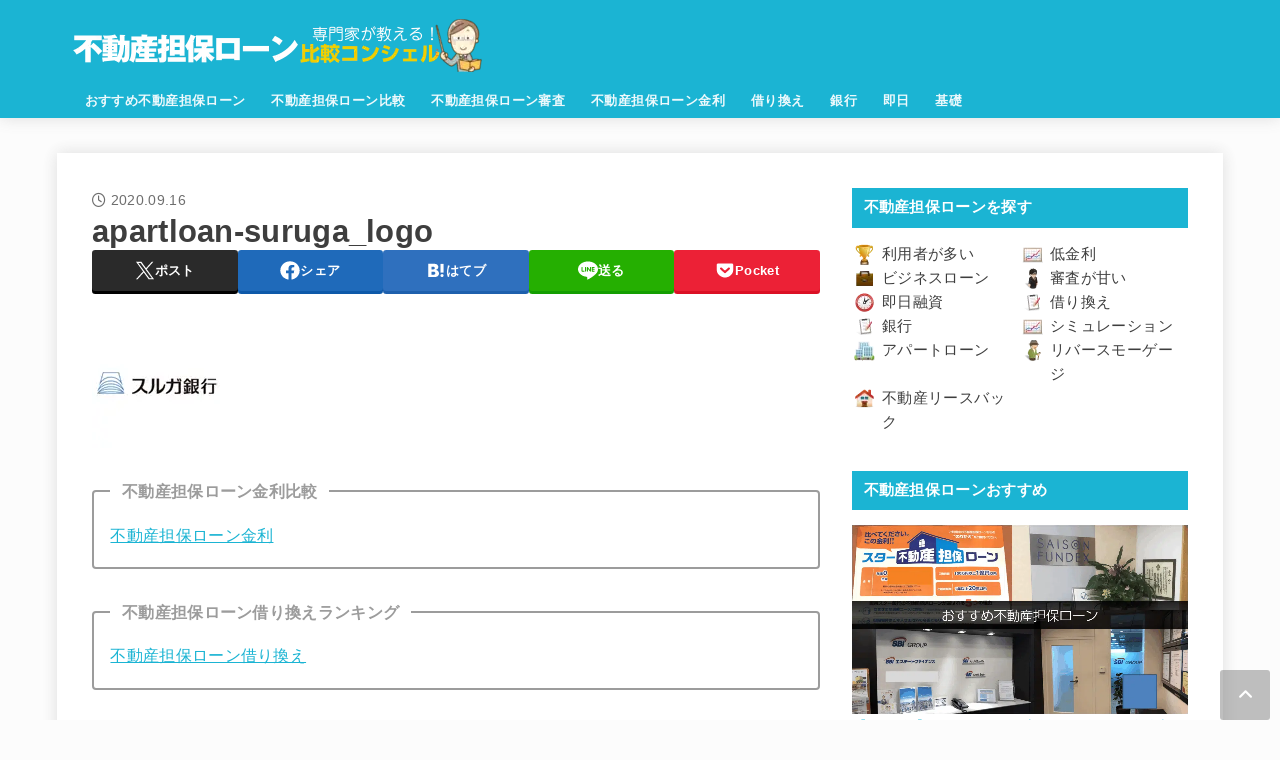

--- FILE ---
content_type: text/html; charset=UTF-8
request_url: https://xn--hekm0a371yk5bjwg978azy4a.co/apartloan-suruga_logo/
body_size: 40968
content:
<!doctype html>
<html dir="ltr" lang="ja" prefix="og: https://ogp.me/ns#">
<head>
<meta charset="utf-8">
<meta http-equiv="X-UA-Compatible" content="IE=edge">
<meta name="HandheldFriendly" content="True">
<meta name="MobileOptimized" content="320">
<meta name="viewport" content="width=device-width, initial-scale=1.0, viewport-fit=cover">
<link rel="pingback" href="https://xn--hekm0a371yk5bjwg978azy4a.co/xmlrpc.php">
<title>apartloan-suruga_logo | 不動産担保ローン比較コンシェル</title>

		<!-- All in One SEO 4.9.2 - aioseo.com -->
	<meta name="robots" content="max-image-preview:large" />
	<meta name="author" content="たく先生"/>
	<link rel="canonical" href="https://xn--hekm0a371yk5bjwg978azy4a.co/apartloan-suruga_logo/" />
	<meta name="generator" content="All in One SEO (AIOSEO) 4.9.2" />
		<meta property="og:locale" content="ja_JP" />
		<meta property="og:site_name" content="不動産担保ローン比較コンシェル | 不動産担保ローン比較コンシェルは、不動産担保ローンを金利、即日融資、審査の甘さ、限度額、掛目、評価額、口コミ、銀行不動産担保ローンなどで比較している不動産担保ローン選びの決定版サイトです。個人から法人まで資金繰りに有効な不動産担保ローンが見つかります！" />
		<meta property="og:type" content="article" />
		<meta property="og:title" content="apartloan-suruga_logo | 不動産担保ローン比較コンシェル" />
		<meta property="og:url" content="https://xn--hekm0a371yk5bjwg978azy4a.co/apartloan-suruga_logo/" />
		<meta property="og:image" content="https://xn--hekm0a371yk5bjwg978azy4a.co/wp-content/uploads/fudosantanpoloan_logo.png" />
		<meta property="og:image:secure_url" content="https://xn--hekm0a371yk5bjwg978azy4a.co/wp-content/uploads/fudosantanpoloan_logo.png" />
		<meta property="article:published_time" content="2020-09-15T22:50:41+00:00" />
		<meta property="article:modified_time" content="2020-09-15T22:50:41+00:00" />
		<meta name="twitter:card" content="summary" />
		<meta name="twitter:title" content="apartloan-suruga_logo | 不動産担保ローン比較コンシェル" />
		<meta name="twitter:image" content="https://xn--hekm0a371yk5bjwg978azy4a.co/wp-content/uploads/fudosantanpoloan_logo.png" />
		<script type="application/ld+json" class="aioseo-schema">
			{"@context":"https:\/\/schema.org","@graph":[{"@type":"BreadcrumbList","@id":"https:\/\/xn--hekm0a371yk5bjwg978azy4a.co\/apartloan-suruga_logo\/#breadcrumblist","itemListElement":[{"@type":"ListItem","@id":"https:\/\/xn--hekm0a371yk5bjwg978azy4a.co#listItem","position":1,"name":"\u30db\u30fc\u30e0","item":"https:\/\/xn--hekm0a371yk5bjwg978azy4a.co","nextItem":{"@type":"ListItem","@id":"https:\/\/xn--hekm0a371yk5bjwg978azy4a.co\/apartloan-suruga_logo\/#listItem","name":"apartloan-suruga_logo"}},{"@type":"ListItem","@id":"https:\/\/xn--hekm0a371yk5bjwg978azy4a.co\/apartloan-suruga_logo\/#listItem","position":2,"name":"apartloan-suruga_logo","previousItem":{"@type":"ListItem","@id":"https:\/\/xn--hekm0a371yk5bjwg978azy4a.co#listItem","name":"\u30db\u30fc\u30e0"}}]},{"@type":"ItemPage","@id":"https:\/\/xn--hekm0a371yk5bjwg978azy4a.co\/apartloan-suruga_logo\/#itempage","url":"https:\/\/xn--hekm0a371yk5bjwg978azy4a.co\/apartloan-suruga_logo\/","name":"apartloan-suruga_logo | \u4e0d\u52d5\u7523\u62c5\u4fdd\u30ed\u30fc\u30f3\u6bd4\u8f03\u30b3\u30f3\u30b7\u30a7\u30eb","inLanguage":"ja","isPartOf":{"@id":"https:\/\/xn--hekm0a371yk5bjwg978azy4a.co\/#website"},"breadcrumb":{"@id":"https:\/\/xn--hekm0a371yk5bjwg978azy4a.co\/apartloan-suruga_logo\/#breadcrumblist"},"author":{"@id":"https:\/\/xn--hekm0a371yk5bjwg978azy4a.co\/author\/kanegon700\/#author"},"creator":{"@id":"https:\/\/xn--hekm0a371yk5bjwg978azy4a.co\/author\/kanegon700\/#author"},"datePublished":"2020-09-16T07:50:41+09:00","dateModified":"2020-09-16T07:50:41+09:00"},{"@type":"Organization","@id":"https:\/\/xn--hekm0a371yk5bjwg978azy4a.co\/#organization","name":"\u682a\u5f0f\u4f1a\u793e\u30bb\u30a4\u30d3\u30fc","description":"\u4e0d\u52d5\u7523\u62c5\u4fdd\u30ed\u30fc\u30f3\u6bd4\u8f03\u30b3\u30f3\u30b7\u30a7\u30eb\u306f\u3001\u4e0d\u52d5\u7523\u62c5\u4fdd\u30ed\u30fc\u30f3\u3092\u91d1\u5229\u3001\u5373\u65e5\u878d\u8cc7\u3001\u5be9\u67fb\u306e\u7518\u3055\u3001\u9650\u5ea6\u984d\u3001\u639b\u76ee\u3001\u8a55\u4fa1\u984d\u3001\u53e3\u30b3\u30df\u3001\u9280\u884c\u4e0d\u52d5\u7523\u62c5\u4fdd\u30ed\u30fc\u30f3\u306a\u3069\u3067\u6bd4\u8f03\u3057\u3066\u3044\u308b\u4e0d\u52d5\u7523\u62c5\u4fdd\u30ed\u30fc\u30f3\u9078\u3073\u306e\u6c7a\u5b9a\u7248\u30b5\u30a4\u30c8\u3067\u3059\u3002\u500b\u4eba\u304b\u3089\u6cd5\u4eba\u307e\u3067\u8cc7\u91d1\u7e70\u308a\u306b\u6709\u52b9\u306a\u4e0d\u52d5\u7523\u62c5\u4fdd\u30ed\u30fc\u30f3\u304c\u898b\u3064\u304b\u308a\u307e\u3059\uff01","url":"https:\/\/xn--hekm0a371yk5bjwg978azy4a.co\/","logo":{"@type":"ImageObject","url":"https:\/\/xn--hekm0a371yk5bjwg978azy4a.co\/wp-content\/uploads\/fudosan_logo_160_50.gif","@id":"https:\/\/xn--hekm0a371yk5bjwg978azy4a.co\/apartloan-suruga_logo\/#organizationLogo","width":160,"height":50},"image":{"@id":"https:\/\/xn--hekm0a371yk5bjwg978azy4a.co\/apartloan-suruga_logo\/#organizationLogo"}},{"@type":"Person","@id":"https:\/\/xn--hekm0a371yk5bjwg978azy4a.co\/author\/kanegon700\/#author","url":"https:\/\/xn--hekm0a371yk5bjwg978azy4a.co\/author\/kanegon700\/","name":"\u305f\u304f\u5148\u751f","image":{"@type":"ImageObject","@id":"https:\/\/xn--hekm0a371yk5bjwg978azy4a.co\/apartloan-suruga_logo\/#authorImage","url":"https:\/\/xn--hekm0a371yk5bjwg978azy4a.co\/wp-content\/uploads\/taku_fp-96x96.png","width":96,"height":96,"caption":"\u305f\u304f\u5148\u751f"}},{"@type":"WebSite","@id":"https:\/\/xn--hekm0a371yk5bjwg978azy4a.co\/#website","url":"https:\/\/xn--hekm0a371yk5bjwg978azy4a.co\/","name":"\u4e0d\u52d5\u7523\u62c5\u4fdd\u30ed\u30fc\u30f3\u6bd4\u8f03\u30b3\u30f3\u30b7\u30a7\u30eb","description":"\u4e0d\u52d5\u7523\u62c5\u4fdd\u30ed\u30fc\u30f3\u6bd4\u8f03\u30b3\u30f3\u30b7\u30a7\u30eb\u306f\u3001\u4e0d\u52d5\u7523\u62c5\u4fdd\u30ed\u30fc\u30f3\u3092\u91d1\u5229\u3001\u5373\u65e5\u878d\u8cc7\u3001\u5be9\u67fb\u306e\u7518\u3055\u3001\u9650\u5ea6\u984d\u3001\u639b\u76ee\u3001\u8a55\u4fa1\u984d\u3001\u53e3\u30b3\u30df\u3001\u9280\u884c\u4e0d\u52d5\u7523\u62c5\u4fdd\u30ed\u30fc\u30f3\u306a\u3069\u3067\u6bd4\u8f03\u3057\u3066\u3044\u308b\u4e0d\u52d5\u7523\u62c5\u4fdd\u30ed\u30fc\u30f3\u9078\u3073\u306e\u6c7a\u5b9a\u7248\u30b5\u30a4\u30c8\u3067\u3059\u3002\u500b\u4eba\u304b\u3089\u6cd5\u4eba\u307e\u3067\u8cc7\u91d1\u7e70\u308a\u306b\u6709\u52b9\u306a\u4e0d\u52d5\u7523\u62c5\u4fdd\u30ed\u30fc\u30f3\u304c\u898b\u3064\u304b\u308a\u307e\u3059\uff01","inLanguage":"ja","publisher":{"@id":"https:\/\/xn--hekm0a371yk5bjwg978azy4a.co\/#organization"}}]}
		</script>
		<!-- All in One SEO -->

<link rel='dns-prefetch' href='//cdnjs.cloudflare.com' />
<link rel="alternate" type="application/rss+xml" title="不動産担保ローン比較コンシェル &raquo; フィード" href="https://xn--hekm0a371yk5bjwg978azy4a.co/feed/" />
<link rel="alternate" type="application/rss+xml" title="不動産担保ローン比較コンシェル &raquo; コメントフィード" href="https://xn--hekm0a371yk5bjwg978azy4a.co/comments/feed/" />
<link rel="alternate" type="application/rss+xml" title="不動産担保ローン比較コンシェル &raquo; apartloan-suruga_logo のコメントのフィード" href="https://xn--hekm0a371yk5bjwg978azy4a.co/feed/?attachment_id=3914" />
<link rel="alternate" title="oEmbed (JSON)" type="application/json+oembed" href="https://xn--hekm0a371yk5bjwg978azy4a.co/wp-json/oembed/1.0/embed?url=https%3A%2F%2Fxn--hekm0a371yk5bjwg978azy4a.co%2Fapartloan-suruga_logo%2F" />
<link rel="alternate" title="oEmbed (XML)" type="text/xml+oembed" href="https://xn--hekm0a371yk5bjwg978azy4a.co/wp-json/oembed/1.0/embed?url=https%3A%2F%2Fxn--hekm0a371yk5bjwg978azy4a.co%2Fapartloan-suruga_logo%2F&#038;format=xml" />
<style id='wp-img-auto-sizes-contain-inline-css' type='text/css'>
img:is([sizes=auto i],[sizes^="auto," i]){contain-intrinsic-size:3000px 1500px}
/*# sourceURL=wp-img-auto-sizes-contain-inline-css */
</style>
<style id='wp-block-library-inline-css' type='text/css'>
:root{--wp-block-synced-color:#7a00df;--wp-block-synced-color--rgb:122,0,223;--wp-bound-block-color:var(--wp-block-synced-color);--wp-editor-canvas-background:#ddd;--wp-admin-theme-color:#007cba;--wp-admin-theme-color--rgb:0,124,186;--wp-admin-theme-color-darker-10:#006ba1;--wp-admin-theme-color-darker-10--rgb:0,107,160.5;--wp-admin-theme-color-darker-20:#005a87;--wp-admin-theme-color-darker-20--rgb:0,90,135;--wp-admin-border-width-focus:2px}@media (min-resolution:192dpi){:root{--wp-admin-border-width-focus:1.5px}}.wp-element-button{cursor:pointer}:root .has-very-light-gray-background-color{background-color:#eee}:root .has-very-dark-gray-background-color{background-color:#313131}:root .has-very-light-gray-color{color:#eee}:root .has-very-dark-gray-color{color:#313131}:root .has-vivid-green-cyan-to-vivid-cyan-blue-gradient-background{background:linear-gradient(135deg,#00d084,#0693e3)}:root .has-purple-crush-gradient-background{background:linear-gradient(135deg,#34e2e4,#4721fb 50%,#ab1dfe)}:root .has-hazy-dawn-gradient-background{background:linear-gradient(135deg,#faaca8,#dad0ec)}:root .has-subdued-olive-gradient-background{background:linear-gradient(135deg,#fafae1,#67a671)}:root .has-atomic-cream-gradient-background{background:linear-gradient(135deg,#fdd79a,#004a59)}:root .has-nightshade-gradient-background{background:linear-gradient(135deg,#330968,#31cdcf)}:root .has-midnight-gradient-background{background:linear-gradient(135deg,#020381,#2874fc)}:root{--wp--preset--font-size--normal:16px;--wp--preset--font-size--huge:42px}.has-regular-font-size{font-size:1em}.has-larger-font-size{font-size:2.625em}.has-normal-font-size{font-size:var(--wp--preset--font-size--normal)}.has-huge-font-size{font-size:var(--wp--preset--font-size--huge)}.has-text-align-center{text-align:center}.has-text-align-left{text-align:left}.has-text-align-right{text-align:right}.has-fit-text{white-space:nowrap!important}#end-resizable-editor-section{display:none}.aligncenter{clear:both}.items-justified-left{justify-content:flex-start}.items-justified-center{justify-content:center}.items-justified-right{justify-content:flex-end}.items-justified-space-between{justify-content:space-between}.screen-reader-text{border:0;clip-path:inset(50%);height:1px;margin:-1px;overflow:hidden;padding:0;position:absolute;width:1px;word-wrap:normal!important}.screen-reader-text:focus{background-color:#ddd;clip-path:none;color:#444;display:block;font-size:1em;height:auto;left:5px;line-height:normal;padding:15px 23px 14px;text-decoration:none;top:5px;width:auto;z-index:100000}html :where(.has-border-color){border-style:solid}html :where([style*=border-top-color]){border-top-style:solid}html :where([style*=border-right-color]){border-right-style:solid}html :where([style*=border-bottom-color]){border-bottom-style:solid}html :where([style*=border-left-color]){border-left-style:solid}html :where([style*=border-width]){border-style:solid}html :where([style*=border-top-width]){border-top-style:solid}html :where([style*=border-right-width]){border-right-style:solid}html :where([style*=border-bottom-width]){border-bottom-style:solid}html :where([style*=border-left-width]){border-left-style:solid}html :where(img[class*=wp-image-]){height:auto;max-width:100%}:where(figure){margin:0 0 1em}html :where(.is-position-sticky){--wp-admin--admin-bar--position-offset:var(--wp-admin--admin-bar--height,0px)}@media screen and (max-width:600px){html :where(.is-position-sticky){--wp-admin--admin-bar--position-offset:0px}}

/*# sourceURL=wp-block-library-inline-css */
</style><style id='global-styles-inline-css' type='text/css'>
:root{--wp--preset--aspect-ratio--square: 1;--wp--preset--aspect-ratio--4-3: 4/3;--wp--preset--aspect-ratio--3-4: 3/4;--wp--preset--aspect-ratio--3-2: 3/2;--wp--preset--aspect-ratio--2-3: 2/3;--wp--preset--aspect-ratio--16-9: 16/9;--wp--preset--aspect-ratio--9-16: 9/16;--wp--preset--color--black: #000;--wp--preset--color--cyan-bluish-gray: #abb8c3;--wp--preset--color--white: #fff;--wp--preset--color--pale-pink: #f78da7;--wp--preset--color--vivid-red: #cf2e2e;--wp--preset--color--luminous-vivid-orange: #ff6900;--wp--preset--color--luminous-vivid-amber: #fcb900;--wp--preset--color--light-green-cyan: #7bdcb5;--wp--preset--color--vivid-green-cyan: #00d084;--wp--preset--color--pale-cyan-blue: #8ed1fc;--wp--preset--color--vivid-cyan-blue: #0693e3;--wp--preset--color--vivid-purple: #9b51e0;--wp--preset--color--stk-palette-one: var(--stk-palette-color1);--wp--preset--color--stk-palette-two: var(--stk-palette-color2);--wp--preset--color--stk-palette-three: var(--stk-palette-color3);--wp--preset--color--stk-palette-four: var(--stk-palette-color4);--wp--preset--color--stk-palette-five: var(--stk-palette-color5);--wp--preset--color--stk-palette-six: var(--stk-palette-color6);--wp--preset--color--stk-palette-seven: var(--stk-palette-color7);--wp--preset--color--stk-palette-eight: var(--stk-palette-color8);--wp--preset--color--stk-palette-nine: var(--stk-palette-color9);--wp--preset--color--stk-palette-ten: var(--stk-palette-color10);--wp--preset--color--mainttlbg: var(--main-ttl-bg);--wp--preset--color--mainttltext: var(--main-ttl-color);--wp--preset--color--stkeditorcolor-1: var(--stk-editor-color1);--wp--preset--color--stkeditorcolor-2: var(--stk-editor-color2);--wp--preset--color--stkeditorcolor-3: var(--stk-editor-color3);--wp--preset--gradient--vivid-cyan-blue-to-vivid-purple: linear-gradient(135deg,rgb(6,147,227) 0%,rgb(155,81,224) 100%);--wp--preset--gradient--light-green-cyan-to-vivid-green-cyan: linear-gradient(135deg,rgb(122,220,180) 0%,rgb(0,208,130) 100%);--wp--preset--gradient--luminous-vivid-amber-to-luminous-vivid-orange: linear-gradient(135deg,rgb(252,185,0) 0%,rgb(255,105,0) 100%);--wp--preset--gradient--luminous-vivid-orange-to-vivid-red: linear-gradient(135deg,rgb(255,105,0) 0%,rgb(207,46,46) 100%);--wp--preset--gradient--very-light-gray-to-cyan-bluish-gray: linear-gradient(135deg,rgb(238,238,238) 0%,rgb(169,184,195) 100%);--wp--preset--gradient--cool-to-warm-spectrum: linear-gradient(135deg,rgb(74,234,220) 0%,rgb(151,120,209) 20%,rgb(207,42,186) 40%,rgb(238,44,130) 60%,rgb(251,105,98) 80%,rgb(254,248,76) 100%);--wp--preset--gradient--blush-light-purple: linear-gradient(135deg,rgb(255,206,236) 0%,rgb(152,150,240) 100%);--wp--preset--gradient--blush-bordeaux: linear-gradient(135deg,rgb(254,205,165) 0%,rgb(254,45,45) 50%,rgb(107,0,62) 100%);--wp--preset--gradient--luminous-dusk: linear-gradient(135deg,rgb(255,203,112) 0%,rgb(199,81,192) 50%,rgb(65,88,208) 100%);--wp--preset--gradient--pale-ocean: linear-gradient(135deg,rgb(255,245,203) 0%,rgb(182,227,212) 50%,rgb(51,167,181) 100%);--wp--preset--gradient--electric-grass: linear-gradient(135deg,rgb(202,248,128) 0%,rgb(113,206,126) 100%);--wp--preset--gradient--midnight: linear-gradient(135deg,rgb(2,3,129) 0%,rgb(40,116,252) 100%);--wp--preset--font-size--small: 13px;--wp--preset--font-size--medium: 20px;--wp--preset--font-size--large: 36px;--wp--preset--font-size--x-large: 42px;--wp--preset--spacing--20: 0.44rem;--wp--preset--spacing--30: 0.67rem;--wp--preset--spacing--40: 1rem;--wp--preset--spacing--50: 1.5rem;--wp--preset--spacing--60: 2.25rem;--wp--preset--spacing--70: 3.38rem;--wp--preset--spacing--80: 5.06rem;--wp--preset--shadow--natural: 6px 6px 9px rgba(0, 0, 0, 0.2);--wp--preset--shadow--deep: 12px 12px 50px rgba(0, 0, 0, 0.4);--wp--preset--shadow--sharp: 6px 6px 0px rgba(0, 0, 0, 0.2);--wp--preset--shadow--outlined: 6px 6px 0px -3px rgb(255, 255, 255), 6px 6px rgb(0, 0, 0);--wp--preset--shadow--crisp: 6px 6px 0px rgb(0, 0, 0);}:where(.is-layout-flex){gap: 0.5em;}:where(.is-layout-grid){gap: 0.5em;}body .is-layout-flex{display: flex;}.is-layout-flex{flex-wrap: wrap;align-items: center;}.is-layout-flex > :is(*, div){margin: 0;}body .is-layout-grid{display: grid;}.is-layout-grid > :is(*, div){margin: 0;}:where(.wp-block-columns.is-layout-flex){gap: 2em;}:where(.wp-block-columns.is-layout-grid){gap: 2em;}:where(.wp-block-post-template.is-layout-flex){gap: 1.25em;}:where(.wp-block-post-template.is-layout-grid){gap: 1.25em;}.has-black-color{color: var(--wp--preset--color--black) !important;}.has-cyan-bluish-gray-color{color: var(--wp--preset--color--cyan-bluish-gray) !important;}.has-white-color{color: var(--wp--preset--color--white) !important;}.has-pale-pink-color{color: var(--wp--preset--color--pale-pink) !important;}.has-vivid-red-color{color: var(--wp--preset--color--vivid-red) !important;}.has-luminous-vivid-orange-color{color: var(--wp--preset--color--luminous-vivid-orange) !important;}.has-luminous-vivid-amber-color{color: var(--wp--preset--color--luminous-vivid-amber) !important;}.has-light-green-cyan-color{color: var(--wp--preset--color--light-green-cyan) !important;}.has-vivid-green-cyan-color{color: var(--wp--preset--color--vivid-green-cyan) !important;}.has-pale-cyan-blue-color{color: var(--wp--preset--color--pale-cyan-blue) !important;}.has-vivid-cyan-blue-color{color: var(--wp--preset--color--vivid-cyan-blue) !important;}.has-vivid-purple-color{color: var(--wp--preset--color--vivid-purple) !important;}.has-black-background-color{background-color: var(--wp--preset--color--black) !important;}.has-cyan-bluish-gray-background-color{background-color: var(--wp--preset--color--cyan-bluish-gray) !important;}.has-white-background-color{background-color: var(--wp--preset--color--white) !important;}.has-pale-pink-background-color{background-color: var(--wp--preset--color--pale-pink) !important;}.has-vivid-red-background-color{background-color: var(--wp--preset--color--vivid-red) !important;}.has-luminous-vivid-orange-background-color{background-color: var(--wp--preset--color--luminous-vivid-orange) !important;}.has-luminous-vivid-amber-background-color{background-color: var(--wp--preset--color--luminous-vivid-amber) !important;}.has-light-green-cyan-background-color{background-color: var(--wp--preset--color--light-green-cyan) !important;}.has-vivid-green-cyan-background-color{background-color: var(--wp--preset--color--vivid-green-cyan) !important;}.has-pale-cyan-blue-background-color{background-color: var(--wp--preset--color--pale-cyan-blue) !important;}.has-vivid-cyan-blue-background-color{background-color: var(--wp--preset--color--vivid-cyan-blue) !important;}.has-vivid-purple-background-color{background-color: var(--wp--preset--color--vivid-purple) !important;}.has-black-border-color{border-color: var(--wp--preset--color--black) !important;}.has-cyan-bluish-gray-border-color{border-color: var(--wp--preset--color--cyan-bluish-gray) !important;}.has-white-border-color{border-color: var(--wp--preset--color--white) !important;}.has-pale-pink-border-color{border-color: var(--wp--preset--color--pale-pink) !important;}.has-vivid-red-border-color{border-color: var(--wp--preset--color--vivid-red) !important;}.has-luminous-vivid-orange-border-color{border-color: var(--wp--preset--color--luminous-vivid-orange) !important;}.has-luminous-vivid-amber-border-color{border-color: var(--wp--preset--color--luminous-vivid-amber) !important;}.has-light-green-cyan-border-color{border-color: var(--wp--preset--color--light-green-cyan) !important;}.has-vivid-green-cyan-border-color{border-color: var(--wp--preset--color--vivid-green-cyan) !important;}.has-pale-cyan-blue-border-color{border-color: var(--wp--preset--color--pale-cyan-blue) !important;}.has-vivid-cyan-blue-border-color{border-color: var(--wp--preset--color--vivid-cyan-blue) !important;}.has-vivid-purple-border-color{border-color: var(--wp--preset--color--vivid-purple) !important;}.has-vivid-cyan-blue-to-vivid-purple-gradient-background{background: var(--wp--preset--gradient--vivid-cyan-blue-to-vivid-purple) !important;}.has-light-green-cyan-to-vivid-green-cyan-gradient-background{background: var(--wp--preset--gradient--light-green-cyan-to-vivid-green-cyan) !important;}.has-luminous-vivid-amber-to-luminous-vivid-orange-gradient-background{background: var(--wp--preset--gradient--luminous-vivid-amber-to-luminous-vivid-orange) !important;}.has-luminous-vivid-orange-to-vivid-red-gradient-background{background: var(--wp--preset--gradient--luminous-vivid-orange-to-vivid-red) !important;}.has-very-light-gray-to-cyan-bluish-gray-gradient-background{background: var(--wp--preset--gradient--very-light-gray-to-cyan-bluish-gray) !important;}.has-cool-to-warm-spectrum-gradient-background{background: var(--wp--preset--gradient--cool-to-warm-spectrum) !important;}.has-blush-light-purple-gradient-background{background: var(--wp--preset--gradient--blush-light-purple) !important;}.has-blush-bordeaux-gradient-background{background: var(--wp--preset--gradient--blush-bordeaux) !important;}.has-luminous-dusk-gradient-background{background: var(--wp--preset--gradient--luminous-dusk) !important;}.has-pale-ocean-gradient-background{background: var(--wp--preset--gradient--pale-ocean) !important;}.has-electric-grass-gradient-background{background: var(--wp--preset--gradient--electric-grass) !important;}.has-midnight-gradient-background{background: var(--wp--preset--gradient--midnight) !important;}.has-small-font-size{font-size: var(--wp--preset--font-size--small) !important;}.has-medium-font-size{font-size: var(--wp--preset--font-size--medium) !important;}.has-large-font-size{font-size: var(--wp--preset--font-size--large) !important;}.has-x-large-font-size{font-size: var(--wp--preset--font-size--x-large) !important;}
/*# sourceURL=global-styles-inline-css */
</style>

<style id='classic-theme-styles-inline-css' type='text/css'>
/*! This file is auto-generated */
.wp-block-button__link{color:#fff;background-color:#32373c;border-radius:9999px;box-shadow:none;text-decoration:none;padding:calc(.667em + 2px) calc(1.333em + 2px);font-size:1.125em}.wp-block-file__button{background:#32373c;color:#fff;text-decoration:none}
/*# sourceURL=/wp-includes/css/classic-themes.min.css */
</style>
<link rel='stylesheet' id='menu-image-css' href='https://xn--hekm0a371yk5bjwg978azy4a.co/wp-content/plugins/menu-image/includes/css/menu-image.css?ver=3.13' type='text/css' media='all' />
<link rel='stylesheet' id='contact-form-7-css' href='https://xn--hekm0a371yk5bjwg978azy4a.co/wp-content/plugins/contact-form-7/includes/css/styles.css?ver=6.1.4' type='text/css' media='all' />
<link rel='stylesheet' id='pz-linkcard-css-css' href='//xn--hekm0a371yk5bjwg978azy4a.co/wp-content/uploads/pz-linkcard/style/style.min.css?ver=2.5.8.3' type='text/css' media='all' />
<link rel='stylesheet' id='toc-screen-css' href='https://xn--hekm0a371yk5bjwg978azy4a.co/wp-content/plugins/table-of-contents-plus/screen.min.css?ver=2411.1' type='text/css' media='all' />
<link rel='stylesheet' id='tablepress-columnfilterwidgets-css-css' href='https://xn--hekm0a371yk5bjwg978azy4a.co/wp-content/plugins/tablepress-datatables-column-filter-widgets/css/ColumnFilterWidgets.min.css?ver=1.2' type='text/css' media='all' />
<link rel='stylesheet' id='stk_style-css' href='https://xn--hekm0a371yk5bjwg978azy4a.co/wp-content/themes/jstork19/style.css?ver=5.7.1' type='text/css' media='all' />
<style id='stk_style-inline-css' type='text/css'>
:root{--stk-base-font-family:"游ゴシック","Yu Gothic","游ゴシック体","YuGothic","Hiragino Kaku Gothic ProN",Meiryo,sans-serif;--stk-base-font-size-pc:103%;--stk-base-font-size-sp:103%;--stk-font-weight:400;--stk-font-awesome-free:"Font Awesome 6 Free";--stk-font-awesome-brand:"Font Awesome 6 Brands";--wp--preset--font-size--medium:clamp(1.2em,2.5vw,20px);--wp--preset--font-size--large:clamp(1.5em,4.5vw,36px);--wp--preset--font-size--x-large:clamp(1.9em,5.25vw,42px);--wp--style--gallery-gap-default:.5em;--stk-flex-style:flex-start;--stk-wrap-width:1166px;--stk-wide-width:980px;--stk-main-width:728px;--stk-side-margin:32px;--stk-post-thumb-ratio:16/10;--stk-post-title-font_size:clamp(1.4em,4vw,1.9em);--stk-h1-font_size:clamp(1.4em,4vw,1.9em);--stk-h2-font_size:clamp(1.2em,2.6vw,1.3em);--stk-h2-normal-font_size:125%;--stk-h3-font_size:clamp(1.1em,2.3vw,1.15em);--stk-h4-font_size:105%;--stk-h5-font_size:100%;--stk-line_height:1.8;--stk-heading-line_height:1.5;--stk-heading-margin_top:2em;--stk-heading-margin_bottom:1em;--stk-margin:1.6em;--stk-h2-margin-rl:-2vw;--stk-el-margin-rl:-4vw;--stk-list-icon-size:1.8em;--stk-list-item-margin:.7em;--stk-list-margin:1em;--stk-h2-border_radius:3px;--stk-h2-border_width:4px;--stk-h3-border_width:4px;--stk-h4-border_width:4px;--stk-wttl-border_radius:0;--stk-wttl-border_width:2px;--stk-supplement-border_radius:4px;--stk-supplement-border_width:2px;--stk-supplement-sat:82%;--stk-supplement-lig:86%;--stk-box-border_radius:4px;--stk-box-border_width:2px;--stk-btn-border_radius:3px;--stk-btn-border_width:2px;--stk-post-radius:0;--stk-postlist-radius:0;--stk-cardlist-radius:0;--stk-shadow-s:1px 2px 10px rgba(0,0,0,.2);--stk-shadow-l:5px 10px 20px rgba(0,0,0,.2);--main-text-color:#3E3E3E;--main-link-color:#1bb4d3;--main-link-color-hover:#E69B9B;--main-ttl-bg:#1bb4d3;--main-ttl-bg-rgba:rgba(27,180,211,.1);--main-ttl-color:#fff;--header-bg:#1bb4d3;--header-bg-overlay:#0ea3c9;--header-logo-color:#ee2;--header-text-color:#edf9fc;--inner-content-bg:#fff;--label-bg:#fcee21;--label-text-color:#3e3e3e;--slider-text-color:#444;--side-text-color:#3e3e3e;--footer-bg:#666;--footer-text-color:#CACACA;--footer-link-color:#f7f7f7;--new-mark-bg:#ff6347;--oc-box-blue:#19b4ce;--oc-box-blue-inner:#d4f3ff;--oc-box-red:#ee5656;--oc-box-red-inner:#feeeed;--oc-box-yellow:#f7cf2e;--oc-box-yellow-inner:#fffae2;--oc-box-green:#39cd75;--oc-box-green-inner:#e8fbf0;--oc-box-pink:#f7b2b2;--oc-box-pink-inner:#fee;--oc-box-gray:#9c9c9c;--oc-box-gray-inner:#f5f5f5;--oc-box-black:#313131;--oc-box-black-inner:#404040;--oc-btn-rich_yellow:#f7cf2e;--oc-btn-rich_yellow-sdw:rgba(222,182,21,1);--oc-btn-rich_pink:#ee5656;--oc-btn-rich_pink-sdw:rgba(213,61,61,1);--oc-btn-rich_orange:#ef9b2f;--oc-btn-rich_orange-sdw:rgba(214,130,22,1);--oc-btn-rich_green:#39cd75;--oc-btn-rich_green-sdw:rgba(32,180,92,1);--oc-btn-rich_blue:#19b4ce;--oc-btn-rich_blue-sdw:rgba(0,155,181,1);--oc-base-border-color:rgba(125,125,125,.3);--oc-has-background-basic-padding:1.1em;--stk-maker-yellow:#ff6;--stk-maker-pink:#ffd5d5;--stk-maker-blue:#b5dfff;--stk-maker-green:#cff7c7;--stk-caption-font-size:11px;--stk-palette-color1:#abb8c3;--stk-palette-color2:#f78da7;--stk-palette-color3:#cf2e2e;--stk-palette-color4:#ff6900;--stk-palette-color5:#fcb900;--stk-palette-color6:#7bdcb5;--stk-palette-color7:#00d084;--stk-palette-color8:#8ed1fc;--stk-palette-color9:#0693e3;--stk-palette-color10:#9b51e0;--stk-editor-color1:#1bb4d3;--stk-editor-color2:#f55e5e;--stk-editor-color3:#ee2;--stk-editor-color1-rgba:rgba(27,180,211,.1);--stk-editor-color2-rgba:rgba(245,94,94,.1);--stk-editor-color3-rgba:rgba(238,238,34,.1)}
#toc_container li::before{content:none}@media only screen and (max-width:480px){#toc_container{font-size:90%}}#toc_container{width:100%!important;padding:1.2em;border:5px solid rgba(100,100,100,.2);background:inherit!important}#toc_container li{margin:1em 0;font-weight:bold}#toc_container li li{font-weight:normal;margin:.5em 0}#toc_container .toc_number{display:inline-block;font-weight:bold;font-size:75%;background-color:var(--main-ttl-bg);color:var(--main-ttl-color);min-width:2.1em;min-height:2.1em;line-height:2.1;text-align:center;border-radius:1em;margin-right:.3em;padding:0 7px}#toc_container a{color:inherit;text-decoration:none}#toc_container a:hover{text-decoration:underline}#toc_container p.toc_title{font-weight:bold;text-align:left;margin:0 auto;font-size:100%;vertical-align:middle}#toc_container .toc_title::before{display:inline-block;font-family:var(--stk-font-awesome-free,"Font Awesome 5 Free");font-weight:900;content:"\f03a";margin-right:.8em;margin-left:.4em;transform:scale(1.4);color:var(--main-ttl-bg)}#toc_container .toc_title .toc_toggle{font-size:80%;font-weight:normal;margin-left:.2em}#toc_container .toc_list{max-width:580px;margin-left:auto;margin-right:auto}#toc_container .toc_list>li{padding-left:0}
.fb-likebtn .like_text::after{content:"この記事が気に入ったらフォローしよう！"}#related-box .h_ttl::after{content:"こちらの記事も人気です"}.stk_authorbox>.h_ttl:not(.subtext__none)::after{content:"この記事を書いた人"}#author-newpost .h_ttl::after{content:"このライターの最新記事"}
/*# sourceURL=stk_style-inline-css */
</style>
<link rel='stylesheet' id='stk_child-style-css' href='https://xn--hekm0a371yk5bjwg978azy4a.co/wp-content/themes/jstork19_custom/style.css' type='text/css' media='all' />
<link rel='stylesheet' id='fontawesome-css' href='https://cdnjs.cloudflare.com/ajax/libs/font-awesome/6.5.2/css/all.min.css' type='text/css' media='all' />
<link rel='stylesheet' id='tablepress-default-css' href='https://xn--hekm0a371yk5bjwg978azy4a.co/wp-content/plugins/tablepress/css/build/default.css?ver=3.2.6' type='text/css' media='all' />
<link rel='stylesheet' id='tablepress-responsive-tables-css' href='https://xn--hekm0a371yk5bjwg978azy4a.co/wp-content/plugins/tablepress-responsive-tables/css/tablepress-responsive.min.css?ver=1.8' type='text/css' media='all' />
<script type="text/javascript" defer='defer' src="https://xn--hekm0a371yk5bjwg978azy4a.co/wp-includes/js/jquery/jquery.min.js?ver=3.7.1" id="jquery-core-js"></script>
<script type="text/javascript" defer='defer' src="https://xn--hekm0a371yk5bjwg978azy4a.co/wp-includes/js/jquery/jquery-migrate.min.js?ver=3.4.1" id="jquery-migrate-js"></script>
<script type="text/javascript" id="jquery-js-after">
/* <![CDATA[ */
jQuery(function($){$(".widget_categories li, .widget_nav_menu li").has("ul").toggleClass("accordionMenu");$(".widget ul.children , .widget ul.sub-menu").after("<span class='accordionBtn'></span>");$(".widget ul.children , .widget ul.sub-menu").hide();$("ul .accordionBtn").on("click",function(){$(this).prev("ul").slideToggle();$(this).toggleClass("active")})});
//# sourceURL=jquery-js-after
/* ]]> */
</script>
<link rel="https://api.w.org/" href="https://xn--hekm0a371yk5bjwg978azy4a.co/wp-json/" /><link rel="alternate" title="JSON" type="application/json" href="https://xn--hekm0a371yk5bjwg978azy4a.co/wp-json/wp/v2/media/3914" /><link rel="EditURI" type="application/rsd+xml" title="RSD" href="https://xn--hekm0a371yk5bjwg978azy4a.co/xmlrpc.php?rsd" />

<link rel='shortlink' href='https://xn--hekm0a371yk5bjwg978azy4a.co/?p=3914' />
<style>
		#category-posts-4-internal .cat-post-thumbnail .cat-post-crop img {height: 180px;}
#category-posts-4-internal .cat-post-thumbnail .cat-post-crop img {width: 320px;}
#category-posts-4-internal .cat-post-thumbnail .cat-post-crop img {object-fit: cover; max-width: 100%; display: block;}
#category-posts-4-internal .cat-post-thumbnail .cat-post-crop-not-supported img {width: 100%;}
#category-posts-4-internal .cat-post-thumbnail {max-width:100%;}
#category-posts-4-internal .cat-post-item img {margin: initial;}
#category-posts-5-internal .cat-post-thumbnail .cat-post-crop img {height: 180px;}
#category-posts-5-internal .cat-post-thumbnail .cat-post-crop img {width: 320px;}
#category-posts-5-internal .cat-post-thumbnail .cat-post-crop img {object-fit: cover; max-width: 100%; display: block;}
#category-posts-5-internal .cat-post-thumbnail .cat-post-crop-not-supported img {width: 100%;}
#category-posts-5-internal .cat-post-thumbnail {max-width:100%;}
#category-posts-5-internal .cat-post-item img {margin: initial;}
#category-posts-5-internal .cat-post-white span {background-color: white;}
#category-posts-5-internal .cat-post-white img {padding-bottom: 0 !important; -webkit-transition: all 0.3s ease; -moz-transition: all 0.3s ease; -ms-transition: all 0.3s ease; -o-transition: all 0.3s ease; transition: all 0.3s ease;}
#category-posts-5-internal .cat-post-white:hover img {opacity: 0.8;}
#category-posts-12-internal .cat-post-thumbnail .cat-post-crop img {height: 180px;}
#category-posts-12-internal .cat-post-thumbnail .cat-post-crop img {width: 320px;}
#category-posts-12-internal .cat-post-thumbnail .cat-post-crop img {object-fit: cover; max-width: 100%; display: block;}
#category-posts-12-internal .cat-post-thumbnail .cat-post-crop-not-supported img {width: 100%;}
#category-posts-12-internal .cat-post-thumbnail {max-width:100%;}
#category-posts-12-internal .cat-post-item img {margin: initial;}
#category-posts-12-internal .cat-post-white span {background-color: white;}
#category-posts-12-internal .cat-post-white img {padding-bottom: 0 !important; -webkit-transition: all 0.3s ease; -moz-transition: all 0.3s ease; -ms-transition: all 0.3s ease; -o-transition: all 0.3s ease; transition: all 0.3s ease;}
#category-posts-12-internal .cat-post-white:hover img {opacity: 0.8;}
</style>
		<!-- Favicon Rotator -->
<!-- End Favicon Rotator -->
	<style type="text/css" media="all">.shortcode-star-rating{padding:0 0.5em;}.dashicons{font-size:20px;width:auto;height:auto;line-height:normal;text-decoration:inherit;vertical-align:middle;}.shortcode-star-rating [class^="dashicons dashicons-star-"]:before{color:#FCAE00;}.ssr-int{margin-left:0.2em;font-size:13px;vertical-align:middle;color:#333;}/*.shortcode-star-rating:before,.shortcode-star-rating:after{display: block;height:0;visibility:hidden;content:"\0020";}.shortcode-star-rating:after{clear:both;}*/</style>
	<style type="text/css" id="custom-background-css">
body.custom-background { background-color: #fcfcfc; }
</style>
			<style type="text/css" id="wp-custom-css">
			/* フッターボタンのスタイル */
.custom-footer-banner {
    position: fixed;
    bottom: 0;
    left: 0;
    width: 100%;
    background: #ffffffab;
    color: #fff;
    text-align: center;
    z-index: 1000;
    box-sizing: border-box; 
    padding: 2px 4px;
}

/* フッター内のpタグの余白を削除 */
.custom-footer-banner p {
    margin: 0;
}

/* モバイル用（最大幅480px）でボタンサイズ調整 */
@media screen and (max-width: 480px) {
    .custom-footer-banner .btn.normal {
        font-size: 14px;
        line-height: 1.2;
    }
	.custom-footer-banner .wp-block-sgb-btn a,.custom-footer-banner .item-btn-l a {
    padding: 8px 16px!important;
}
}


.custom-footer-banner .wp-block-sgb-btn a,.custom-footer-banner .item-btn-l a {
    display: inline-block;
    background: #23ac38;
    color: #fff;
    padding: 16px;
    text-decoration: none;
    font-weight: bold;
    box-sizing: border-box;
	margin:4px!important;
}

/* ボタンホバー時の色変更 */
.custom-footer-banner a:hover {
    background: #4cc95f;
}

.tag-logic strong {
	background:none!Important;
}
.tag-logic hr {
	display:none!Important;
}
.entry-header .byline.vcard.cf time:after  {
    clear: both!important;
    content: "PRリンクが含まれています";
	margin-left:4px;
}
#site__logo .h1 {
  line-height: 0;
}
#site__logo .custom-logo-link {
	    display: block;
}
#site__logo a:after {
  content: "[PR]";
	font-size:8px;
	color:#ccc;
	font-weight:normal;
}

/* 【全体】 */
body {
    font-family: Lato,"メイリオ", "ヒラギノ角ゴ Pro W3", "Hiragino Kaku Gothic Pro", Meiryo, Osaka, "MS P ゴシック", "MS P Gothic", Verdana, sans-serif;
}

/* 【グローバルメニュー】 */
#header {
    height: 118px;
}
#header nav {
	position:absolute;
	top:80px;
}
@media screen and (max-width: 460px){
#header {
    height: 100px;
}
#header nav {
	position:absolute;
	top:64px;
}
}
@media only screen and (min-width: 768px){
#g_nav li {
    margin-left: 0!Important;
    margin-right: 0!Important;
	}}

/* 【見出し】 */
.h1, h1 {
    font-size: 1.5em;
    line-height: 1.2;
}
.entry-content h3 {
	border-top:none!Important;
}
.entry-content h4 {
	border-bottom:none!Important;
}
.entry-content li {
    margin: 0;
}
/* 【強調】 */
#main strong {
background: linear-gradient(transparent 60%, #fff089 0%);

font-weight: bold;
}
#main strong.nega {
background: none;
color:#da0000;
font-weight: bold;
}
#main strong.nega_under {
background: linear-gradient(transparent 60%, rgba(255, 137, 137, 0.48) 0%);
font-weight: bold;
}
#main strong.poji {
background: linear-gradient(transparent 60%, rgba(137, 250, 255, 0.58) 0%);
font-weight: bold;
}
/* 【サイトデータ表示】 */
.status {
float: left;
    padding: 6px;
    border-radius: 6px;
   margin: 10px 2px 0px 2px;
    font-size: 14px;
}
.status .number {
    font-size: 130%;
    font-weight: bold;
}
.status {
    float: left;
    padding: 6px;
    background-color: rgba(21, 166, 181, 0.84);
    border-radius: 6px;
    margin: 10px 2px 0px 2px;
    font-size: 14px;
	color:#fff;
}
.status {
    background-color: #62c723;
}
/* 【囲み】 */
.box_ketsuron{
    font-size: 100%;
    padding: 3% 4%;
    margin: 1.5em 0 2em;
    -webkit-border-radius: 4px;
    -moz-border-radius: 4px;
    border-radius: 4px;
    border: 1px solid #999;
    border-color: rgba(165, 165, 165, 0.2);
		background-color:#fdfff7;
}
.box_ketsuron p {
		margin: 10px 0px 10px 0px;
}
.box_ketsuron:before {
	    font-family: 'Font Awesome 5 Free';
    content: '\f14a';
	font-weight:900;
	color:#62c723;
	font-size:24px;
	margin-right:12px;
}
.box_normal{
    font-size: 100%;
    padding: 3% 4%;
    margin: 1.5em 0 2em;
    -webkit-border-radius: 4px;
    -moz-border-radius: 4px;
    border-radius: 4px;
    border: 2px solid #999;
    border-color: rgba(165, 165, 165, 0.2);
}
.box_normal p {
		margin: 10px 0px 10px 0px;
}
.box_nega{
    font-size: 100%;
    padding: 3% 4%;
    margin: 1.5em 0 2em;
    -webkit-border-radius: 4px;
    -moz-border-radius: 4px;
    border-radius: 4px;
    border: 1px solid #999;
    border-color: rgba(165, 165, 165, 0.2); 
    background: rgba(255, 0, 45, 0.1);
}
.box_nega p {
		margin: 10px 0px 10px 0px;
}
.box_nega:before {
	    font-family: 'Font Awesome 5 Free';
	font-weight:900;
    content: '\f06a';
	color:#ff5959;
	font-size:24px;
	margin-right:12px;
}
.box_hosoku{
    font-size: 100%;
    padding: 3% 4%;
    margin: 1.5em 0 2em;
    -webkit-border-radius: 4px;
    -moz-border-radius: 4px;
    border-radius: 4px;
    border: 1px solid #999;
    border-color: rgba(165, 165, 165, 0.2); 
    background: #f7fffe;
}
.box_hosoku p {
		margin: 10px 0px 10px 0px;
}
.box_hosoku:before {
	    font-family: 'Font Awesome 5 Free';
	font-weight:900;
    content: '\f05a';
color:#1bb4d3;
	font-size:24px;
	margin-right:12px;
}
/* 【テーブル表示】 */

.tablepress tbody tr:first-child td {
    border-top: 1px solid #ddd!important;
}

.tablepress td,.tablepress th {
    font-size: 80%!important;
	line-height:1.2;
    border: none;
}
.entry-content th{
	background-color:rgb(241, 253, 255)!important;
}
.table_mini{
	font-size:12px!important;
}
@media screen and (max-width: 480px) {
.scroll{
overflow: auto;
white-space: nowrap;
}
.scroll::-webkit-scrollbar{
	height: 5px;
}
.scroll::-webkit-scrollbar-track{
 background: #F1F1F1;
}
.scroll::-webkit-scrollbar-thumb {
 background: #BCBCBC;
}
}

/* 【ウィジェット】 */
.widgettitle {
    margin-bottom: 8px;
}
/* 【その他CSS】 */
/* カスタマイズ */


.widget_listcategorypostswidget ul li img {
}

.widget_listcategorypostswidget ul li a {
    float: left;
    clear: both;
}


.column-filter-widget select {
    float:left!important;
	width: 320px!important;
}

.category-posts-internal .cat-post-title {
    width: 250px;
}

.category-posts-internal .cat-post-thumbnail {
    float: left;
}

.category-posts-internal .cat-post-scale img {
    border: solid 1px #1bb4d3 !important;
}

.cat-post-current .cat-post-title {
    font-weight: normal !important;
    text-transform: none;
}

/* レビュー */
#review-statistics h2 {
    background: #ffffff!important;
	color:#13acca;!important;
}

.entry-content #review-statistics ul li:before {
    content: none!important;
}

.review-wu-bars span {
    font-style: normal!important;
    font-weight: bold!important;
}

.affiliate-button a span{
    font-style: normal!important;
    font-weight: bold!important;
}

.kuchikomi_comment {
    border: 3px solid #eee;
    background-color: #fff;
    color: #444;
    padding: 1.5%;
    position: absolute;
    border-radius: 5px;
    margin-top: 10px;
}

.sogoten {
    font-size: 180%;
font-weight: bold;
    color: #50c1e9;
}

.hyoka5 {
color: #50c1e9!important;
}

.hyoka4 {
color:#8DC153!important;
}

.hyoka3 {
color:#FFCE55!important;
}

.hyoka2 {
color:#FF7F66!important;
}

.hyoka1 {
color:#ebebeb!important;
}

.user-comments-grades {
    background-color: #fff;
}

.comment-content h4 {
    border-bottom: solid 4px;
}

.comment_bold {
font-weight: bold;
}

.user-comments-grades .comment-meta-option-name {
    font-size: 13px!important;
}

.cwppose_reviews_table .option {
    font-size: 13px!important;
    line-height: 18px!important;
}

.cwppose_hide {
    display: block!important;
    background: none!important;
    color: #7f7f7f!important;
    font-size: 12px!important;
}

.wpp-list .rank_left {
    float: left;
    margin: 10px;
}

.wpp-list .rank_right {
    float: left;
}

.wpp-list .rank_left_2 {
    float: left;
    width: 30%;
    max-width: 94px;
    float: left;
    margin-bottom: .5em;
    margin-right: .5em;
}

.wpp-list .rank_views_2 {
    padding: 0 .3em;
    font-size: .9em;
    opacity: .5;
}

.wpp-list .rank_comments {
    font-size: 120%;
    color: #F60;
font-weight: bold;
}

.wpp-list .rank_views {
    font-size: 120%;
    color: #F60;
font-weight: bold;
}

.wpp-list .rank_status {
    background-color: #eee;
    padding: 4px 10px 4px 10px;
    border-radius: 4px;
}

.wpp-list li a {
    padding: 5px 0px 5px 5px!important;
}

.wpp-views {
     font-family: "ヒラギノ角ゴ Pro W3","Hiragino Kaku Gothic Pro","メイリオ",Meiryo,Osaka,"ＭＳ Ｐゴシック","MS PGothic",sans-serif!important;
    color: #e90000;
}

/* カウンターの初期化 */
.wpp-list {
    counter-reset: wpp-ranking;
}
/* カウンターの値を表示 */
.wpp-list li:before {
    content: counter(wpp-ranking, decimal);
    counter-increment: wpp-ranking;
}
.wpp-list li {
    position: relative;
    list-style-type: none;
    padding-top: 5px;
    padding-left: 5px;
}

.hot {
    color: #f60;
    font-weight: bold;
    font-size: 14px;
    line-height: 1.5;
}
.wpp-list li:before {
    content: counter(wpp-ranking,decimal);
    counter-increment: wpp-ranking;
    color: #fff;
    margin-top: 2px;
    border-radius: 14px;
    font-size: 14px;
    line-height: 1;
    padding: 4px 8px;
    position: absolute;
    left: 0;
    top: 0;
    z-index: 1;
}

.wpp-list .rank_right .comment {
    font-size: 18px!important;
    font-weight: bold!important;
    color: #1bb4d3!important;
}

.supplement.warning {
}

.supplement {
    font-size: 18px!important;
}

.supplement.boader {
	    border: 3px solid #eee;
}


/* トップステイタス */
.status {
float: left;
    padding: 6px;
    border-radius: 6px;
   margin: 10px 2px 0px 2px;
    font-size: 14px;
}
.status .number {
    font-size: 130%;
    font-weight: bold;
}

.out_link {
    border: solid 1px #ddd;
}

.disc {
	font-size:9px;
	letter-spacing:0;
	line-height:1.1;
	color:#666;
	padding-top:2px;
}

.neo_hikaku .tablepress th {
}

.neo_hikaku .tablepress td {
    padding:4px !important;
}

.tablepress th {
    border: solid 1px #fff!important;
}

.home #tablepress-3-no-3 img {
        display: none!important;
}
.home #tablepress-3-no-4 img {
        display: none!important;
}

.tablepress td {
    border: solid 1px #eee!important;
	color: #000!important;
font-size:11px!important;
}

.dataTables_filter {
    float: left!important;
    white-space: nowrap;
}

.home .dataTables_filter {
    display: none;
}

.neo_hikaku #tablepress-2 td.column-4,.neo_hikaku #tablepress-2 td.column-5 {
    color: #f60!important;
    font-size: 120%!important;
}

.neo_hikaku #tablepress-2-no-4 td.column-4,.neo_hikaku #tablepress-2-no-4 td.column-5 {
    color: #f60!important;
    font-size: 120%!important;
}

.neo_hikaku #tablepress-2-no-3 td.column-4,.neo_hikaku #tablepress-2-no-3 td.column-5 {
    color: #f60!important;
    font-size: 120%!important;
}

.cwppose_reviews_table tr td:nth-of-type(5) {
  display: none;
}

.cwppose_reviews_table tr th:nth-of-type(5) {
  display: none;
}

@media screen and (max-width: 800px){
.cwppose_reviews_table tr:nth-child(5n+1) {
  display: none;
}
}

.home .cwppose_reviews_table .option_group {
    margin-bottom: 0px!important;
}

.home .cwppose_reviews_table #cwppose_pimg {
    max-height: 80px;
}

.home .cwppose_reviews_table td, .cwppose_reviews_table th {
    border: 1px solid #e6e6e6;
    padding: 2px;
}

.home .su-tabs li {
    position: static!important;
}

.home .widgets_on_page li {
    position: static!important;
}

.home .widgets_on_page .rpwe-block li {
    width: 220px;
    float: left;
    border: solid 1px #eee!important;
    margin: 4px!important;
    border-radius: 6px;
    height: 320px;
    padding: 4px;
}

@media screen and (max-width: 460px){
.home .widgets_on_page .rpwe-block li {    width: 300px!important;height: 280px!important;}
}

.home .widgets_on_page .rpwe-block a {
    font-size: 120%;
    font-weight: bold;
    color: #1bb4d3;
}

.home .widgets_on_page .rpwe-block h3 {
    border-left: none!important;
    padding: 0!important;
}

.home .widgets_on_page .rpwe-thumb {
    border: none!important;
}

.same-category-post-item .post-title {
    font-weight: normal;
}

.same-category-post-item {
    border-bottom: 1px dashed #ccc;
}

.clear {
clear:both;
}

#review-statistics .review-wrap-up .review-wu-right ul li {
    margin-left: 6px!important;
    line-height: 1.2!important;
    list-style-type: disc!important;
}

.mini {
font-size:12px!important;
padding: 8px!important;
}

.cat-post-title {
font-weight:normal;
}


.entry-content h3 {
    clear: both;
}

@media screen and (max-width: 800px){
.mobile_dis {display: none;}
}
@media screen and (max-width: 460px){
.user-comments-grades {    width: 156px!important;}
}

.scroll{
overflow: auto;　　　　/*tableをスクロールさせる*/
white-space: nowrap;　　/*tableのセル内にある文字の折り返しを禁止*/
}
.scroll::-webkit-scrollbar{　　/*tableにスクロールバーを追加*/
 height: 5px;
}
.scroll::-webkit-scrollbar-track{　　/*tableにスクロールバーを追加*/
 background: #F1F1F1;
}
.scroll::-webkit-scrollbar-thumb {　　/*tableにスクロールバーを追加*/
 background: #BCBCBC;
}

.ttl_2:before {
    content: '参考記事';
    font-size: .7em;
    font-weight: bold;
    color: #fff;
    background: #111;
    width: 5em;
    display: inline-block;
    padding: .2em;
    position: relative;
    top: -2px;
    text-align: center;
    margin-right: .5em;
    -webkit-border-radius: 2px;
    -moz-border-radius: 2px;
    border-radius: 2px;
}
@media only screen and (max-width: 767px) {
	.status {
	width:100%!important;
	}
	.top_kaigyo{
	display:none;
	}
	img.rpwe-thumb {
	width:100%!important;
	}
.home .widgets_on_page .rpwe-block li {    width: 300px!important;height: 330px!important;}
}
img.rpwe-thumb {
width:200px;
}


.category-posts-internal .cat-post-item {
    border-bottom: 1px dotted #ccc!important;
}


#main .eyecatch img {
    border: solid 1px #999;
}
.status {
    background-color: #62c723;
}


/* テーブル */


/* カスタマイズ */
.no_filter .dataTables_filter{
	display:none;
}
@media screen and (max-width: 460px){
.tablepress {
	white-space:normal!important;
}
	.tablepress-id-2 .column-2{
	width:200px!important;
}
}



/* 比較機能 */
@media only screen and (min-width: 768px){
.postid-129 #inner-content.wide #main {
	max-width:1080px!Important;
}}
@media only screen and (min-width: 1166px){
.postid-146 #main,.postid-1160 #main {
    padding: 0px!Important;
    margin: 0px!Important;
}}
.post-146 .article-header,.post-1160 .article-header {
display:none;
}
.post-1160 #toc_container {
display:none!important;
}

#post-1238 h1 {
    background: #525252!Important;
    color: #fff!Important;
    padding: 20px!Important;
}

#post-1238  .row-4 .column-2,#post-1238  .row-5 .column-2,#post-1238  .row-6 .column-2,#post-1238  .row-12 .column-2 {
    font-size: 130%!important;
    color: #f60!important;
    line-height: 1;
}

/* フォーム */
#ninja_forms_widget-2 .nf-form-fields-required {
	display:none;
}
#ninja_forms_widget-2 .nf-field-element textarea {
	height:80px!important;
}
#ninja_forms_widget-2 #ninja_forms_required_items, .nf-field-container {
	margin-bottom:0px!important;
}
#ninja_forms_widget-2 {
    background-color: #f1cf00!important;
    padding: 10px;
}
#ninja_forms_widget-2 .widgettitle {
    background: #235298!important;
    color: #ffffff;
    font-size: 120%;
    font-weight: normal;
    border:none;
}
#ninja_forms_widget-2 .btn-wrap.lightning input {
    background: #c81c1c;
    border-color: #c81c1c;
    color: #fff;
    box-shadow: 0 3px 5px rgba(0,0,0,.15);
}

#ninja_forms_widget-3 .nf-form-fields-required {
	display:none;
}
#ninja_forms_widget-3 .nf-field-element textarea {
	height:80px!important;
}
#ninja_forms_widget-3 #ninja_forms_required_items, .nf-field-container {
	margin-bottom:0px!important;
}
#ninja_forms_widget-3 {
    background-color: #f1cf00!important;
    min-width: 300px;
    padding: 10px;
}
#ninja_forms_widget-3 .widgettitle {
    background: #235298!important;
    color: #ffffff;
    font-size: 120%;
    font-weight: normal;
    border:none;
}
#ninja_forms_widget-3 .btn-wrap.lightning input {
    background: #c81c1c;
    border-color: #c81c1c;
    color: #fff;
    box-shadow: 0 3px 5px rgba(0,0,0,.15);
}
#ninja_forms_widget-4 .nf-form-fields-required {
	display:none;
}
#ninja_forms_widget-4 .nf-field-element textarea {
	height:80px!important;
}
#ninja_forms_widget-4 #ninja_forms_required_items, .nf-field-container {
	margin-bottom:0px!important;
}
#ninja_forms_widget-4 {
    background-color: #f1cf00!important;
    padding: 10px;
}
#ninja_forms_widget-4 .widgettitle {
    background: #235298!important;
    color: #ffffff;
    font-size: 120%;
    font-weight: normal;
    border:none;
}
#ninja_forms_widget-4 .btn-wrap.lightning input {
    background: #c81c1c;
    border-color: #c81c1c;
    color: #fff;
    box-shadow: 0 3px 5px rgba(0,0,0,.15);
}

#content  .nf-form-cont .nf-form-fields-required {
	display:none;
}
#content  .nf-form-cont .nf-field-element textarea {
	height:80px!important;
}
#content  .nf-form-cont .nf-field-element {
	margin-bottom:0px!important;
}
#content  .nf-form-cont input {
	margin-bottom:0px!important;
}
#content  .nf-form-cont {
    background-color: #f1cf00;

    padding: 10px;
    margin: 10px;
}
#content .nf-form-cont h3 {
		margin-top:5px;
   background:#3ea200!important;
    color: #ffffff;
    font-size: 120%;
    font-weight: normal;
    border:none;
}
.post .nf-form-cont .btn-wrap.lightning input {
    background: #c81c1c;
    border-color: #c81c1c;
    color: #fff;
    box-shadow: 0 3px 5px rgba(0,0,0,.15);
}



/* コメント */
.comment-content .kuchikomi_icon img {
margin-bottom:30px;
}

/* 追尾ウィジェット */
.tuibi {
	margin-bottom: 10px;
    border: solid 1px #eee;
    padding: 8px;	
	    border-radius: 4px;
}

.tuibi img {
    float: left;
	margin: 0 10px 10px 0;
	    border: solid 1px #ccc;
    width:96px;
	height:64px;
	object-fit: cover;
}
.tuibi_table_mini {
    font-size:11px;
	width:100%;
}
.tuibi_table_mini td {
    border: solid 1px #ccc;
	padding:2px;
    text-align: center;
}

.tuibi_table_mini th {
    border: solid 1px #ccc;
	padding:2px;
	background: #fcfcfc;
    text-align: center;
	width:50%;
	font-weight:normal
}

/* 記事下リンク */
.contents_bottom {
    text-align: left;
}

/* 記事下フォーム */
#ninja_forms_widget-2 .nf-form-fields-required {
	display:none;
}
#ninja_forms_widget-2 .nf-field-element textarea {
	height:80px!important;
}
#ninja_forms_widget-2 #ninja_forms_required_items, .nf-field-container {
	margin-bottom:0px!important;
}
#ninja_forms_widget-2 {
    background-color: #ecfcfc;
    padding: 10px;
}
#ninja_forms_widget-2 .widgettitle {
    background: #1bb4d3;
    color: #ffffff;
    font-size: 120%;
    font-weight: normal;
    border:none;
}
#ninja_forms_widget-2 .btn-wrap.lightning input {
    background: #c81c1c;
    border-color: #c81c1c;
    color: #fff;
    box-shadow: 0 3px 5px rgba(0,0,0,.15);
}
#ninja_forms_widget-3 .nf-form-fields-required {
	display:none;
}
#ninja_forms_widget-3 .nf-field-element textarea {
	height:80px!important;
}
#ninja_forms_widget-3 #ninja_forms_required_items, .nf-field-container {
	margin-bottom:0px!important;
}
#ninja_forms_widget-3 {
    background-color: #ecfcfc;
    padding: 10px;
}
#ninja_forms_widget-3 .widgettitle {
    background: #1bb4d3;
    color: #ffffff;
    font-size: 120%;
    font-weight: normal;
    border:none;
}
#ninja_forms_widget-3 .btn-wrap.lightning input {
    background: #c81c1c;
    border-color: #c81c1c;
    color: #fff;
    box-shadow: 0 3px 5px rgba(0,0,0,.15);
}
.post .nf-form-cont .nf-form-fields-required {
	display:none;
}
.post .nf-form-cont .nf-field-element textarea,.page .nf-form-cont .nf-field-element textarea {
	height:80px!important;
}
.post .nf-form-cont .nf-field-element {
	margin-bottom:0px!important;
}
.post .nf-form-cont input,.page .nf-form-cont input {
	margin-bottom:0px!important;
}
.post .nf-form-cont,.page .nf-form-cont,.page.nf-form-cont,.page .nf-form-cont {
    padding: 10px;
    margin: 10px;
}
.post .nf-form-cont h3 {
		margin-top:5px;
    background: #1bb4d3;
    color: #ffffff;
    font-size: 120%;
    font-weight: normal;
    border:none;
}
.page .nf-form-cont h3 {
		margin-top:5px;
    background: #1bb4d3;
	color: #ffffff;
		padding:10px 10px 10px 20px;
    font-size: 154%;
    font-weight: normal;
    border:none;
}
.post .nf-form-cont .btn-wrap.lightning input,.page .nf-form-cont .btn-wrap.lightning input {
    background: #c81c1c;
    border-color: #c81c1c;
    color: #fff;
    box-shadow: 0 3px 5px rgba(0,0,0,.15);
}

#sitemap_list li::before {
	display:none;
}


#sitemap_list li::before {
	display:none;
}

/*　目次編集　 */
#toc_container li li a {
		color:#666;
		font-weight: normal;
	line-height:1.03;
	font-size:90%;
}

#toc_container li a {
    font-weight: bold;
}

#toc_container {
	border: 1px solid #fff;
}

#toc_container.toc_white {
	background: #fafafa!important;
}

/*　サマリーミニ　 */
.sum_mini_block {
    border: solid 8px #eee;
    padding: 8px;
    width: 98%;
    background-color: white;
    filter: drop-shadow(2px 2px 3px rgba(0,0,0,0.4));
	margin:10px 0 20px 0;
}
.sum_mini_left {
	float:left;
	width:35%;
	margin:0 8px 0 8px;
	min-width:280px;
}
.sum_mini_left  img{
	width:100%;
	border:solid 1px #ccc;
}

.sum_mini_right {
	float:left;
	width:54%;
	margin:0 8px 0 8px;
	min-width:280px;
}
.sum_mini_right br {
    display: none;
}

@media only screen and (max-width: 767px){
.sum_mini_block .m-all {
    float: inherit;
}}

/*　検索ボックス　 */
.search_btn {
	width:42px;
}
.search_btn .text {
	display:none;
}

/*　ユーザーコメント非表示　 最悪コメントユーザーを変更する　*/
.comment-author img.avatar {
	display:none!important;
}
/*　トップ枠　 */
.rpwe-block li {
	overflow:hidden;
	padding:8px!important;
}
.rpwe-block li img {
	padding:8px 0 0 0 !important;
	margin:4px 0 8px 0;
	width:100%;
}

/*　構造化用FAQ　 */
.qa-box dt {
padding: 10px 10px 10px 35px;
border-radius: 5px;
background: #ccfaff;
text-indent: -25px;
}
.qa-box dt:before {
content: "Q．";
font-weight: bold;
font-size:24px;
margin-right: 0px;
}
.qa-box dd {
margin: 20px 10px 40px 35px!important;
text-indent: -25px;
}
.qa-box dd:before {
content: "A．";
color: #1771c6;
font-size:24px;
font-weight: bold;
margin-right: 0px;
}
.qa-box .lkc-title-text {
text-indent: 0px;
}


/*　リンクカード　 */
.lkc-content {
    height: auto!important;
}

.lkc-title-text {
    font-weight: normal!important;
}

.lkc-title-text::before {
content: '→　';
}

.lkc-title {
	float:left;
}

.entry-content .lkc-title a[target="_blank"]:after {
	display:none;
}

.entry-content .lkc-content a[target="_blank"]:after {
    font-family: 'FontAwesome';
    content: '\f08e';
    font-size: 0.9em;
    margin: 0 3px 0 6px;
}
/*　記事下リンク　 */
.widget .glay_box a {
    text-decoration: none;
    color: #1BB4D3;
}

.widget .glay_box a::before {
content: '→　';
}

.widget .glay_box a:hover {
    text-decoration: none;
    color: #1BB4D3;
	text-decoration:underline;
}

.add .widget_text .glay_box, .add.more .glay_box {
    text-align: left;
}

.widget .c_box {
	margin:2px;
}


/*　ウィジェット追尾バナー　 */
.wi_banner_sub_box {
	float:left;
	margin: 0 4px 0 4px!important;
	width:150px;
}

#blog_link img{
	max-width:110px!Important;
}

/*　監修　 */	
		
	.pro-sum {	
		border:solid 2px #efd629;
		padding:20px;
	margin-bottom:8px!important;	
	}	
		
	.pro-name {	
	background-color: #efd629;	
	padding: 20px;	
	font-weight: bold;	
	font-size: 18px;	
	margin:-20px;	
	margin-bottom:-8px!important;	
	}	
	.pro-image img {	
	width:  100px;	
	height: 100px;	
	border-radius: 50%;	
	background-position: left top;	
	display: inline-block;	
		border:solid 2px #eee;
	}	
	.pro-image {	
		float:left;
		margin:4px;
	}	
	h5 {	
		clear:both;
	}	
		
	.kansyu {	
	padding: 2px 20px 2px 20px;	
	margin: 10px 0 10px 0;	
	background-color: #fdfce6;	
	border: solid 2px #d8ba4c;	
	}	
		
	.kansyu .title {	
	padding: 4px;	
		color: #bf9702;
		font-size:135%;
	margin: 2px;	
	}	
		
	.kansyu .voicecomment{	
		border:solid 1px #fff!important;
	}	
		
	.kansyu .voicecomment:before{	
		border:solid 1px #fff!important;
	}	
		
	.kansyu  th {	
	background-color: rgb(255, 252, 241)!important;	
	}	

.kansyu tr {
  display:none;
	border:none;
}

.kansyu  tr:nth-child(2) {
  display:block!important;
}

/*　シミュレーション　 */	
#fbuilder input[type=radio] {
	float: left;
	margin: 5px 0 0 5px;
}


/* 体験談 */
.box_sub {
	margin:5px;
    background: #f8ffff;
    font-size: 110%;
    border: solid 1px #ccc;
    box-shadow: 0 2px 4px rgba(0, 0, 0, 0.22);
}
.box_sub .box_sub_title {
    font-size: 1em;
    background: #1482b7;
    border: solid 5px #fdfff8;
    padding: 6px 10px 6px 25px;
    color: #FFF;
    font-weight: bold;
    letter-spacing: 0.05em;
}
.box_sub p {
    padding:15px 20px 15px 30px;
    margin: 0!important;
}
.box_sub img {
width: 160px;
	height:100px;
	object-fit: cover;
    float: left;
    margin-right: 10px!important;
	border:solid 1px #ccc;
}


/*　CLS　 */
.voice.r {
    -webkit-box-orient: horizontal;
    -webkit-box-direction: reverse;
    -ms-flex-flow: row-reverse;
    flex-flow: row-reverse;
}
.voice {
    margin: 1em 0 1.3em;
    font-size: 95%;
    overflow: hidden;
    display: -webkit-box;
    display: -ms-flexbox;
    display: flex;
    -webkit-box-align: start;
    -ms-flex-align: start;
    align-items: flex-start;
}

.voice.r .icon {
    margin-left: 2%;
}
.voice .icon {
    width: 12%;
    min-width: 80px;
    text-align: center;
}
figure {
    margin: 0;
}

.voice .voicecomment {
    border: 5px solid rgba(213,213,213,0.5);
    margin-top: 1em;
    padding: 2.5%;
    position: relative;
    border-radius: 0.6em;
    -webkit-box-flex: 1;
    -ms-flex: 1;
    flex: 1;
}
/*　絞込み検索　 */
input[type=radio], input[type=checkbox] {
  display: none;
}

.searchbox {
font-size:12px!Important;
}

.radio, .checkbox {
  box-sizing: border-box;
  -webkit-transition: background-color 0.2s linear;
  transition: background-color 0.2s linear;
  position: relative;
  display: inline-block;
  margin: 0 16px 6px 0;
  padding: 8px 8px 8px 38px;
  border-radius: 8px;
  background-color: #f6f7f8;
  vertical-align: middle;
  cursor: pointer;
}
.radio:hover, .checkbox:hover {
  background-color: #e2edd7;
}
.radio:hover:after, .checkbox:hover:after {
  border-color: #53b300;
}
.radio:after, .checkbox:after {
  -webkit-transition: border-color 0.2s linear;
  transition: border-color 0.2s linear;
  position: absolute;
  top: 50%;
  left: 15px;
  display: block;
  margin-top: -10px;
  width: 16px;
  height: 16px;
  border: 2px solid #bbb;
  border-radius: 6px;
  content: '';
}

.radio:before {
  -webkit-transition: opacity 0.2s linear;
  transition: opacity 0.2s linear;
  position: absolute;
  top: 50%;
  left: 20px;
  display: block;
  margin-top: -5px;
  width: 10px;
  height: 10px;
  border-radius: 50%;
  background-color: #53b300;
  content: '';
  opacity: 0;
}
input[type=radio]:checked + .radio:before {
  opacity: 1;
}

.checkbox:before {
  -webkit-transition: opacity 0.2s linear;
  transition: opacity 0.2s linear;
  position: absolute;
  top: 50%;
  left: 21px;
  display: block;
  margin-top: -7px;
  width: 5px;
  height: 9px;
  border-right: 3px solid #53b300;
  border-bottom: 3px solid #53b300;
  content: '';
  opacity: 0;
  -webkit-transform: rotate(45deg);
  -ms-transform: rotate(45deg);
  transform: rotate(45deg);
}
input[type=checkbox]:checked + .checkbox:before {
  opacity: 1;
}


.search_title {
    font-weight: bold;
    background: rgb(225, 250, 255);
    padding: 4px;
}
.searchbox th {
    background-color: #1bb4d3;
font-size:14px;
    font-weight: bold;
}

.search_kuchikomi {
    color: #1bb4d3;
font-size:32px;
}
@media only screen and (max-width: 767px) {
	.status {
	width:100%!important;
	}
	.top_kaigyo{
	display:none;
	}
	img.rpwe-thumb {
	width:100%!important;
	}
.home .widgets_on_page .rpwe-block li {    width: 300px!important;height: 330px!important;}
}
img.rpwe-thumb {
width:200px;
}

/*　検索ボックス　 */
.search_btn {
	width:42px;
}
.search_btn .text {
	display:none;
}
.status .number {
    font-size: 130%;
    font-weight: bold;
	color:#fff;
}
.status {
    float: left;
    padding: 6px;
    background-color: rgba(21, 166, 181, 0.84);
    border-radius: 6px;
    margin: 10px 2px 0px 2px;
    font-size: 14px;
	color:#fff;
}
.category-posts-internal .cat-post-item {
    border-bottom: 1px dotted #ccc!important;
}


#main .eyecatch img {
    border: solid 1px #999;
}
.status {
    background-color: #62c723;
}
.status .number {
    font-size: 130%;
    font-weight: bold;
	color:#fff;
}
.status {
    float: left;
    padding: 6px;
    background-color: rgba(21, 166, 181, 0.84);
    border-radius: 6px;
    margin: 10px 2px 0px 2px;
    font-size: 14px;
	color:#fff;
}
.category-posts-internal .cat-post-item {
    border-bottom: 1px dotted #ccc!important;
}


#main .eyecatch img {
    border: solid 1px #999;
}
.status {
    background-color: #62c723;
}

スマホのフッターメニュー
---------------------------------*/
ul.footer_menu {
margin: 0 auto;
padding: 3px 0;
width: 100%;
overflow: hidden;
display: table;
}
ul.footer_menu li {
margin: 0;
padding: 0;
display: table-cell;
vertical-align:middle;
list-style-type: none;
font-size: 10px;
width: 17%;
}
ul.footer_menu li a i{
font-size: 24px;
}
ul.footer_menu li a {
border: none;
display: block;
color: #fff;
text-align: center;
text-decoration: none;
}
.footer_menu {
position: fixed;
bottom: 0;
left:0;
background: #333;
z-index: 9999999999;
-moz-opacity: 0.6;
opacity: 0.6;
}
#page-top{
	bottom:50px!important;
}

/* ロゴ、ヘッダー */
.header #logo img {
max-height: initial;
}
.gf {
    font-family: sans-serif!important;
}
#g_nav {
    float: left!important;
}
@media only screen and (min-width: 768px){
#g_nav li {
    font-size: .86em;
    margin-bottom: 0px;
    margin-left: -8px;
    margin-right: -8px;
}
}

/* 比較機能 */
@media only screen and (min-width: 1166px){
.postid-129 #main,.postid-1087 #main {
    padding: 0px!Important;
    margin: 0px!Important;
}}
.post-129 .article-header,.post-1087 .article-header {
display:none;
}

/* 絞込検索機能 */
table.searchbox	th{
	width: 150px;
}

/* 追尾ウィジェット */
.tuibi {
    margin-bottom: 4px;
    border: solid 0px #eee;
    padding: 4px;
    border-radius: 4px;
    width: 33%;
    float: left;
	    font-size: 12px;
}

.tuibi  p {
	margin: 0;
}
.tuibi img {
	margin: 0 10px 4px 0;
    width:96px;
}
.tuibi_table_mini {
    font-size:11px;
	width:100%;
}
.tuibi_table_mini td {
    border: solid 1px #ccc;
	padding:2px;
    text-align: center;
}

.tuibi_table_mini th {
    border: solid 1px #ccc;
	padding:2px;
	background: #fcfcfc;
    text-align: center;
	width:50%;
	font-weight:normal
}

.wi_banner_main_box_2 {
	margin-bottom:12px;
}

.wi_banner_main_box_3 {
    border: solid 3px #efe5cb;
    border-radius: 4px;
}

/* 記事下リンク */
.contents_bottom {
    text-align: left;
}

/* キャンペーン */
p.cam_main {
       font-weight: bold;
    color: #ff6565;
    font-size: 18px;
}
.cam_box .tablepress td {
       font-weight: bold!important;
    color: #ff6565!important;
    font-size: 18px!important;
    line-height: 24px!important;
	border:solid rgb(255, 246, 230) 2px!important;
	margin:0!important;
padding:0!important;
}
.cam_box .tablepress {
	margin:0!important;
	padding:0!important;
}
.cam_box .tablepress tbody tr:first-child td {
	border-top:solid rgb(255, 246, 230) 2px!important;
}
.cam_box_main {
    background: lightyellow;
    background: rgba(255, 211, 130, 0.2);
    font-size: .94em;
    padding: 3% 4%;
    margin: 1.5em 0 2em;
    -webkit-border-radius: 4px;
    -moz-border-radius: 4px;
    border-radius: 4px;
    border: 1px solid #999;
    border-color: rgba(165,165,165,.2);
}
p.cam_title {
    font-size: 16px;
    font-weight: normal;
    color: #ff6565;
	margin-top:6px!important;
}
.cam_box_main:before {
    font-family: "fontawesome";
    content: '\f06b';
    display: inline-block;
    color: #ff6565;
	float:left;
    margin-right: .3em;
    font-size: 24px;
}

.cam_mini {
    font-family: "fontawesome";
    display: inline-block;
    color: #ff6565;
	float:left;
    margin-left: .3em;
    font-size: 12px;
}
.cam_mini .tablepress {
	margin:0!important;
	padding:0!important;
}
.cam_mini .tablepress tbody tr td {
	border:solid #fff 4px!important;
	background-color:rgb(255, 246, 230) ;
    color: #ff6565!important;
}
.cam_mini .tablepress tbody {
	border-top:solid #fff 4px!important;
}

#sitemap_list li::before {
	display:none;
}

/* カスタマイズ */
.no_filter .dataTables_filter{
	display:none;
}

.no_img img{
	display:none!important;
}

.mini_img img{
	max-width:80px!important;
}

.tablepress-id-20 td.column-4  {
    font-size: 12px!important;
    color: #f00!important;
}

/*　目次編集　 */
#toc_container li li a {
		color:#666;
		font-weight: normal;
	line-height:1.03;
	font-size:90%;
}

#toc_container li a {
    font-weight: bold;
}

#toc_container {
	border: 1px solid #fff;
}

#toc_container.toc_white {
	background: #fafafa!important;
}

/*　ウィジェットタブメニュー　 */
.tab_widget_ori ul li a {
	text-decoration:none!important;
	color:#3e3e3e;
}
.wi_banner_main_box_3 a {
	text-decoration:none!important;
	color:#3e3e3e;
}
.tab_widget_ori .osusume {
    background-image: url(/wp-content/uploads/okan_24.png);
    background-repeat: no-repeat;
}


.tab_widget_ori .okan {
    background-image: url(/wp-content/uploads/okan_24.png);
    background-repeat: no-repeat;
}

.tab_widget_ori .speed {
    background-image: url(/wp-content/uploads/speed_24.png);
    background-repeat: no-repeat;
}

.tab_widget_ori .graph {
    background-image: url(/wp-content/uploads/graph_24.png);
    background-repeat: no-repeat;
}

.tab_widget_ori .graph2 {
    background-image: url(/wp-content/uploads/graph2_24.png);
    background-repeat: no-repeat;
}

.tab_widget_ori .bounus {
    background-image: url(/wp-content/uploads/bounus_24.png);
    background-repeat: no-repeat;
}


.tab_widget_ori .anzen {
    background-image: url(/wp-content/uploads/anzen_24.png);
    background-repeat: no-repeat;
}


.tab_widget_ori .guide {
    background-image: url(/wp-content/uploads/guide_24.png);
    background-repeat: no-repeat;
}


.tab_widget_ori .popular {
    background-image: url(/wp-content/uploads/popular_24.png);
    background-repeat: no-repeat;
}

.tab_widget_ori .ido {
    background-image: url(/wp-content/uploads/ido_24.png);
    background-repeat: no-repeat;
}

.tab_widget_ori .notes {
    background-image: url(/wp-content/uploads/notes_24.png);
    background-repeat: no-repeat;
}

.tab_widget_ori .kojin {
    background-image: url(/wp-content/uploads/kojin_24.png);
    background-repeat: no-repeat;
}

.tab_widget_ori .house {
    background-image: url(/wp-content/uploads/house_24.png);
    background-repeat: no-repeat;
}

.tab_widget_ori .card {
    background-image: url(/wp-content/uploads/card_24.png);
    background-repeat: no-repeat;
}

.tab_widget_ori .zero {background-image: url(/wp-content/uploads/zero_24.png);background-repeat: no-repeat;}
.tab_widget_ori .point {background-image: url(/wp-content/uploads/point_24.png);background-repeat: no-repeat;}
.tab_widget_ori .shinsa {background-image: url(/wp-content/uploads/shinsa_24.png);background-repeat: no-repeat;}
.tab_widget_ori .plane {background-image: url(/wp-content/uploads/plane_24.png);background-repeat: no-repeat;}
.tab_widget_ori .biz {background-image: url(/wp-content/uploads/biz_24.png);background-repeat: no-repeat;}
.tab_widget_ori .namecard {background-image: url(/wp-content/uploads/namecard_24.png);background-repeat: no-repeat;}
.tab_widget_ori .eat {background-image: url(/wp-content/uploads/eat_24.png);background-repeat: no-repeat;}
.tab_widget_ori .visa {background-image: url(/wp-content/uploads/visa_24.png);background-repeat: no-repeat;}
.tab_widget_ori .jcb {background-image: url(/wp-content/uploads/jcb_24.png);background-repeat: no-repeat;}
.tab_widget_ori .amex {background-image: url(/wp-content/uploads/amex_24.png);background-repeat: no-repeat;}
.tab_widget_ori .mastercard {background-image: url(/wp-content/uploads/mastercard_24.png);background-repeat: no-repeat;}
.tab_widget_ori .diners {background-image: url(/wp-content/uploads/diners_24.png);background-repeat: no-repeat;}
.tab_widget_ori .card_gold {background-image: url(/wp-content/uploads/card_gold_24.png);background-repeat: no-repeat;}
.tab_widget_ori .card_platinum {background-image: url(/wp-content/uploads/card_platinum_24.png);background-repeat: no-repeat;}
.tab_widget_ori .card_black {background-image: url(/wp-content/uploads/card_black_24.png);background-repeat: no-repeat;}
.tab_widget_ori .kansai {background-image: url(/wp-content/uploads/kansai_24.png);background-repeat: no-repeat;}

.tab_widget_ori .mansion {background-image: url(/wp-content/uploads/mansion_24.png);background-repeat: no-repeat;}
.tab_widget_ori .senior {background-image: url(/wp-content/uploads/senior_24.png);background-repeat: no-repeat;}
.tab_widget_ori li {
padding-left: 30px;
    width: 50%;
    float: left;
    line-height: 1.7;
}	

.tab_widget_ori .guide_navi li {
    float: none;
    width: 100%;
}	

.tab_widget_ori li a:hover {
color:red!important;
text-decoration:underline!important;
}	

@media only screen and (max-width: 767px){
.tab_widget_ori li {
line-height:2.2!important;
}
}

/*　フッター外部リンク　 */
.out_link_2 ul {
	border:none!important;
}
.out_link_2 ul li {
	line-height:1.1;
	border:none!important;
	padding-left:20px;
}

/*　サマリーミニ　 */
.sum_mini_block {
    border: solid 8px #eee;
    padding: 8px;
    width: 98%;
    background-color: white;
    filter: drop-shadow(2px 2px 3px rgba(0,0,0,0.4));
	margin:10px 0 20px 0;
}
.sum_mini_left {
	float:left;
	width:35%;
	margin:0 8px 0 8px;
	min-width:280px;
}
.sum_mini_left  img{
	width:100%;
	border:solid 1px #ccc;
}

.sum_mini_right {
	float:left;
	width:54%;
	margin:0 8px 0 8px;
	min-width:280px;
}
.sum_mini_right br {
    display: none;
}

@media only screen and (max-width: 767px){
.sum_mini_block .m-all {
    float: inherit;
}}

/* 【目次非表示】 */
.category-businesscard #toc_container {
display:none!important;
}

/*　アイキャッチ画像変更　*/

.category-businesscard .eyecatch img,
.category-etc_businesscard .eyecatch img,
.category-gasoline_businesscard .eyecatch img,
.post-1246 .eyecatch img,
.post-1241 .eyecatch img,
.post-1248 .eyecatch img,
.post-3838 .eyecatch img,
.post-1019 .eyecatch img
{
	width:200px;
}

/*　執筆者情報　 */

.ts-fab-tabs h4 {
    border: none;
    padding-top: 10px;
}

.ts-fab-tabs .ts-fab-content {
	font-size: 14px;
}

.profile_menu img {
    width: 150px;
    border: solid 1px #ccc;
    background-color: #fff;
}

.profile_menu .author {
    font-weight: bold;
    font-size: 18px;
}

.profile_menu {
    background-color: #fff;
		border: solid 8px #eee;
    padding: 20px;
}

.author-newpost {
	display:none;
}
		</style>
		<script async src="https://www.googletagmanager.com/gtag/js?id=G-7GCP18B74K"></script>
<script>
    window.dataLayer = window.dataLayer || [];
    function gtag(){dataLayer.push(arguments);}
    gtag('js', new Date());

    gtag('config', 'G-7GCP18B74K');
</script><link rel='stylesheet' id='su-shortcodes-css' href='https://xn--hekm0a371yk5bjwg978azy4a.co/wp-content/plugins/shortcodes-ultimate/includes/css/shortcodes.css?ver=7.4.7' type='text/css' media='all' />
</head>
<body class="attachment wp-singular attachment-template-default single single-attachment postid-3914 attachmentid-3914 attachment-png custom-background wp-custom-logo wp-embed-responsive wp-theme-jstork19 wp-child-theme-jstork19_custom gf_none h_layout_pc_left_full h_layout_sp_center">
<svg xmlns="http://www.w3.org/2000/svg" width="0" height="0" focusable="false" role="none" style="visibility: hidden; position: absolute; left: -9999px; overflow: hidden;"><defs>
		<symbol viewBox="0 0 512 512" id="stk-facebook-svg"><path d="M504 256C504 119 393 8 256 8S8 119 8 256c0 123.78 90.69 226.38 209.25 245V327.69h-63V256h63v-54.64c0-62.15 37-96.48 93.67-96.48 27.14 0 55.52 4.84 55.52 4.84v61h-31.28c-30.8 0-40.41 19.12-40.41 38.73V256h68.78l-11 71.69h-57.78V501C413.31 482.38 504 379.78 504 256z"/></symbol>
		<symbol viewBox="0 0 512 512" id="stk-twitter-svg"><path d="M299.8,219.7L471,20.7h-40.6L281.7,193.4L163,20.7H26l179.6,261.4L26,490.7h40.6l157-182.5L349,490.7h137L299.8,219.7 L299.8,219.7z M244.2,284.3l-18.2-26L81.2,51.2h62.3l116.9,167.1l18.2,26l151.9,217.2h-62.3L244.2,284.3L244.2,284.3z"/></symbol>
		<symbol viewBox="0 0 576 512" id="stk-youtube-svg"><path d="M549.655 124.083c-6.281-23.65-24.787-42.276-48.284-48.597C458.781 64 288 64 288 64S117.22 64 74.629 75.486c-23.497 6.322-42.003 24.947-48.284 48.597-11.412 42.867-11.412 132.305-11.412 132.305s0 89.438 11.412 132.305c6.281 23.65 24.787 41.5 48.284 47.821C117.22 448 288 448 288 448s170.78 0 213.371-11.486c23.497-6.321 42.003-24.171 48.284-47.821 11.412-42.867 11.412-132.305 11.412-132.305s0-89.438-11.412-132.305zm-317.51 213.508V175.185l142.739 81.205-142.739 81.201z"/></symbol>
		<symbol viewBox="0 0 448 512" id="stk-instagram-svg"><path d="M224.1 141c-63.6 0-114.9 51.3-114.9 114.9s51.3 114.9 114.9 114.9S339 319.5 339 255.9 287.7 141 224.1 141zm0 189.6c-41.1 0-74.7-33.5-74.7-74.7s33.5-74.7 74.7-74.7 74.7 33.5 74.7 74.7-33.6 74.7-74.7 74.7zm146.4-194.3c0 14.9-12 26.8-26.8 26.8-14.9 0-26.8-12-26.8-26.8s12-26.8 26.8-26.8 26.8 12 26.8 26.8zm76.1 27.2c-1.7-35.9-9.9-67.7-36.2-93.9-26.2-26.2-58-34.4-93.9-36.2-37-2.1-147.9-2.1-184.9 0-35.8 1.7-67.6 9.9-93.9 36.1s-34.4 58-36.2 93.9c-2.1 37-2.1 147.9 0 184.9 1.7 35.9 9.9 67.7 36.2 93.9s58 34.4 93.9 36.2c37 2.1 147.9 2.1 184.9 0 35.9-1.7 67.7-9.9 93.9-36.2 26.2-26.2 34.4-58 36.2-93.9 2.1-37 2.1-147.8 0-184.8zM398.8 388c-7.8 19.6-22.9 34.7-42.6 42.6-29.5 11.7-99.5 9-132.1 9s-102.7 2.6-132.1-9c-19.6-7.8-34.7-22.9-42.6-42.6-11.7-29.5-9-99.5-9-132.1s-2.6-102.7 9-132.1c7.8-19.6 22.9-34.7 42.6-42.6 29.5-11.7 99.5-9 132.1-9s102.7-2.6 132.1 9c19.6 7.8 34.7 22.9 42.6 42.6 11.7 29.5 9 99.5 9 132.1s2.7 102.7-9 132.1z"/></symbol>
		<symbol viewBox="0 0 32 32" id="stk-line-svg"><path d="M25.82 13.151c0.465 0 0.84 0.38 0.84 0.841 0 0.46-0.375 0.84-0.84 0.84h-2.34v1.5h2.34c0.465 0 0.84 0.377 0.84 0.84 0 0.459-0.375 0.839-0.84 0.839h-3.181c-0.46 0-0.836-0.38-0.836-0.839v-6.361c0-0.46 0.376-0.84 0.84-0.84h3.181c0.461 0 0.836 0.38 0.836 0.84 0 0.465-0.375 0.84-0.84 0.84h-2.34v1.5zM20.68 17.172c0 0.36-0.232 0.68-0.576 0.795-0.085 0.028-0.177 0.041-0.265 0.041-0.281 0-0.521-0.12-0.68-0.333l-3.257-4.423v3.92c0 0.459-0.372 0.839-0.841 0.839-0.461 0-0.835-0.38-0.835-0.839v-6.361c0-0.36 0.231-0.68 0.573-0.793 0.080-0.031 0.181-0.044 0.259-0.044 0.26 0 0.5 0.139 0.66 0.339l3.283 4.44v-3.941c0-0.46 0.376-0.84 0.84-0.84 0.46 0 0.84 0.38 0.84 0.84zM13.025 17.172c0 0.459-0.376 0.839-0.841 0.839-0.46 0-0.836-0.38-0.836-0.839v-6.361c0-0.46 0.376-0.84 0.84-0.84 0.461 0 0.837 0.38 0.837 0.84zM9.737 18.011h-3.181c-0.46 0-0.84-0.38-0.84-0.839v-6.361c0-0.46 0.38-0.84 0.84-0.84 0.464 0 0.84 0.38 0.84 0.84v5.521h2.341c0.464 0 0.839 0.377 0.839 0.84 0 0.459-0.376 0.839-0.839 0.839zM32 13.752c0-7.161-7.18-12.989-16-12.989s-16 5.828-16 12.989c0 6.415 5.693 11.789 13.38 12.811 0.521 0.109 1.231 0.344 1.411 0.787 0.16 0.401 0.105 1.021 0.051 1.44l-0.219 1.36c-0.060 0.401-0.32 1.581 1.399 0.86 1.721-0.719 9.221-5.437 12.581-9.3 2.299-2.519 3.397-5.099 3.397-7.957z"/></symbol>
		<symbol viewBox="0 0 50 50" id="stk-feedly-svg"><path d="M20.42,44.65h9.94c1.59,0,3.12-.63,4.25-1.76l12-12c2.34-2.34,2.34-6.14,0-8.48L29.64,5.43c-2.34-2.34-6.14-2.34-8.48,0L4.18,22.4c-2.34,2.34-2.34,6.14,0,8.48l12,12c1.12,1.12,2.65,1.76,4.24,1.76Zm-2.56-11.39l-.95-.95c-.39-.39-.39-1.02,0-1.41l7.07-7.07c.39-.39,1.02-.39,1.41,0l2.12,2.12c.39,.39,.39,1.02,0,1.41l-5.9,5.9c-.19,.19-.44,.29-.71,.29h-2.34c-.27,0-.52-.11-.71-.29Zm10.36,4.71l-.95,.95c-.19,.19-.44,.29-.71,.29h-2.34c-.27,0-.52-.11-.71-.29l-.95-.95c-.39-.39-.39-1.02,0-1.41l2.12-2.12c.39-.39,1.02-.39,1.41,0l2.12,2.12c.39,.39,.39,1.02,0,1.41ZM11.25,25.23l12.73-12.73c.39-.39,1.02-.39,1.41,0l2.12,2.12c.39,.39,.39,1.02,0,1.41l-11.55,11.55c-.19,.19-.45,.29-.71,.29h-2.34c-.27,0-.52-.11-.71-.29l-.95-.95c-.39-.39-.39-1.02,0-1.41Z"/></symbol>
		<symbol viewBox="0 0 448 512" id="stk-tiktok-svg"><path d="M448,209.91a210.06,210.06,0,0,1-122.77-39.25V349.38A162.55,162.55,0,1,1,185,188.31V278.2a74.62,74.62,0,1,0,52.23,71.18V0l88,0a121.18,121.18,0,0,0,1.86,22.17h0A122.18,122.18,0,0,0,381,102.39a121.43,121.43,0,0,0,67,20.14Z"/></symbol>
		<symbol viewBox="0 0 50 50" id="stk-hatebu-svg"><path d="M5.53,7.51c5.39,0,10.71,0,16.02,0,.73,0,1.47,.06,2.19,.19,3.52,.6,6.45,3.36,6.99,6.54,.63,3.68-1.34,7.09-5.02,8.67-.32,.14-.63,.27-1.03,.45,3.69,.93,6.25,3.02,7.37,6.59,1.79,5.7-2.32,11.79-8.4,12.05-6.01,.26-12.03,.06-18.13,.06V7.51Zm8.16,28.37c.16,.03,.26,.07,.35,.07,1.82,0,3.64,.03,5.46,0,2.09-.03,3.73-1.58,3.89-3.62,.14-1.87-1.28-3.79-3.27-3.97-2.11-.19-4.25-.04-6.42-.04v7.56Zm-.02-13.77c1.46,0,2.83,0,4.2,0,.29,0,.58,0,.86-.03,1.67-.21,3.01-1.53,3.17-3.12,.16-1.62-.75-3.32-2.36-3.61-1.91-.34-3.89-.25-5.87-.35v7.1Z"/><path d="M43.93,30.53h-7.69V7.59h7.69V30.53Z"/><path d="M44,38.27c0,2.13-1.79,3.86-3.95,3.83-2.12-.03-3.86-1.77-3.85-3.85,0-2.13,1.8-3.86,3.96-3.83,2.12,.03,3.85,1.75,3.84,3.85Z"/></symbol>
		<symbol id="stk-pokect-svg" viewBox="0 0 50 50"><path d="M8.04,6.5c-2.24,.15-3.6,1.42-3.6,3.7v13.62c0,11.06,11,19.75,20.52,19.68,10.7-.08,20.58-9.11,20.58-19.68V10.2c0-2.28-1.44-3.57-3.7-3.7H8.04Zm8.67,11.08l8.25,7.84,8.26-7.84c3.7-1.55,5.31,2.67,3.79,3.9l-10.76,10.27c-.35,.33-2.23,.33-2.58,0l-10.76-10.27c-1.45-1.36,.44-5.65,3.79-3.9h0Z"/></symbol>
		<symbol id="stk-pinterest-svg" viewBox="0 0 50 50"><path d="M3.63,25c.11-6.06,2.25-11.13,6.43-15.19,4.18-4.06,9.15-6.12,14.94-6.18,6.23,.11,11.34,2.24,15.32,6.38,3.98,4.15,6,9.14,6.05,14.98-.11,6.01-2.25,11.06-6.43,15.15-4.18,4.09-9.15,6.16-14.94,6.21-2,0-4-.31-6.01-.92,.39-.61,.78-1.31,1.17-2.09,.44-.94,1-2.73,1.67-5.34,.17-.72,.42-1.7,.75-2.92,.39,.67,1.06,1.28,2,1.84,2.5,1.17,5.15,1.06,7.93-.33,2.89-1.67,4.9-4.26,6.01-7.76,1-3.67,.88-7.08-.38-10.22-1.25-3.15-3.49-5.41-6.72-6.8-4.06-1.17-8.01-1.04-11.85,.38s-6.51,3.85-8.01,7.3c-.39,1.28-.62,2.55-.71,3.8s-.04,2.47,.12,3.67,.59,2.27,1.25,3.21,1.56,1.67,2.67,2.17c.28,.11,.5,.11,.67,0,.22-.11,.44-.56,.67-1.33s.31-1.31,.25-1.59c-.06-.11-.17-.31-.33-.59-1.17-1.89-1.56-3.88-1.17-5.97,.39-2.09,1.25-3.85,2.59-5.3,2.06-1.84,4.47-2.84,7.22-3,2.75-.17,5.11,.59,7.05,2.25,1.06,1.22,1.74,2.7,2.04,4.42s.31,3.38,0,4.97c-.31,1.59-.85,3.07-1.63,4.47-1.39,2.17-3.03,3.28-4.92,3.34-1.11-.06-2.02-.49-2.71-1.29s-.91-1.74-.62-2.79c.11-.61,.44-1.81,1-3.59s.86-3.12,.92-4c-.17-2.12-1.14-3.2-2.92-3.26-1.39,.17-2.42,.79-3.09,1.88s-1.03,2.32-1.09,3.71c.17,1.62,.42,2.73,.75,3.34-.61,2.5-1.09,4.51-1.42,6.01-.11,.39-.42,1.59-.92,3.59s-.78,3.53-.83,4.59v2.34c-3.95-1.84-7.07-4.49-9.35-7.97-2.28-3.48-3.42-7.33-3.42-11.56Z"/></symbol>
		<symbol id="stk-user_url-svg" viewBox="0 0 50 50"><path d="M33.62,25c0,1.99-.11,3.92-.3,5.75H16.67c-.19-1.83-.38-3.76-.38-5.75s.19-3.92,.38-5.75h16.66c.19,1.83,.3,3.76,.3,5.75Zm13.65-5.75c.48,1.84,.73,3.76,.73,5.75s-.25,3.91-.73,5.75h-11.06c.19-1.85,.29-3.85,.29-5.75s-.1-3.9-.29-5.75h11.06Zm-.94-2.88h-10.48c-.9-5.74-2.68-10.55-4.97-13.62,7.04,1.86,12.76,6.96,15.45,13.62Zm-13.4,0h-15.87c.55-3.27,1.39-6.17,2.43-8.5,.94-2.12,1.99-3.66,3.01-4.63,1.01-.96,1.84-1.24,2.5-1.24s1.49,.29,2.5,1.24c1.02,.97,2.07,2.51,3.01,4.63,1.03,2.34,1.88,5.23,2.43,8.5h0Zm-29.26,0C6.37,9.72,12.08,4.61,19.12,2.76c-2.29,3.07-4.07,7.88-4.97,13.62H3.67Zm10.12,2.88c-.19,1.85-.37,3.77-.37,5.75s.18,3.9,.37,5.75H2.72c-.47-1.84-.72-3.76-.72-5.75s.25-3.91,.72-5.75H13.79Zm5.71,22.87c-1.03-2.34-1.88-5.23-2.43-8.5h15.87c-.55,3.27-1.39,6.16-2.43,8.5-.94,2.13-1.99,3.67-3.01,4.64-1.01,.95-1.84,1.24-2.58,1.24-.58,0-1.41-.29-2.42-1.24-1.02-.97-2.07-2.51-3.01-4.64h0Zm-.37,5.12c-7.04-1.86-12.76-6.96-15.45-13.62H14.16c.9,5.74,2.68,10.55,4.97,13.62h0Zm11.75,0c2.29-3.07,4.07-7.88,4.97-13.62h10.48c-2.7,6.66-8.41,11.76-15.45,13.62h0Z"/></symbol>
		<symbol id="stk-envelope-svg" viewBox="0 0 300 300"><path d="M300.03,81.5c0-30.25-24.75-55-55-55h-190c-30.25,0-55,24.75-55,55v140c0,30.25,24.75,55,55,55h190c30.25,0,55-24.75,55-55 V81.5z M37.4,63.87c4.75-4.75,11.01-7.37,17.63-7.37h190c6.62,0,12.88,2.62,17.63,7.37c4.75,4.75,7.37,11.01,7.37,17.63v5.56 c-0.32,0.2-0.64,0.41-0.95,0.64L160.2,169.61c-0.75,0.44-5.12,2.89-10.17,2.89c-4.99,0-9.28-2.37-10.23-2.94L30.99,87.7 c-0.31-0.23-0.63-0.44-0.95-0.64V81.5C30.03,74.88,32.65,68.62,37.4,63.87z M262.66,239.13c-4.75,4.75-11.01,7.37-17.63,7.37h-190 c-6.62,0-12.88-2.62-17.63-7.37c-4.75-4.75-7.37-11.01-7.37-17.63v-99.48l93.38,70.24c0.16,0.12,0.32,0.24,0.49,0.35 c1.17,0.81,11.88,7.88,26.13,7.88c14.25,0,24.96-7.07,26.14-7.88c0.17-0.11,0.33-0.23,0.49-0.35l93.38-70.24v99.48 C270.03,228.12,267.42,234.38,262.66,239.13z"/></symbol>
		<symbol viewBox="0 0 512 512" id="stk-amazon-svg"><path class="st0" d="M444.6,421.5L444.6,421.5C233.3,522,102.2,437.9,18.2,386.8c-5.2-3.2-14,0.8-6.4,9.6 C39.8,430.3,131.5,512,251.1,512c119.7,0,191-65.3,199.9-76.7C459.8,424,453.6,417.7,444.6,421.5z"/><path class="st0" d="M504,388.7L504,388.7c-5.7-7.4-34.5-8.8-52.7-6.5c-18.2,2.2-45.5,13.3-43.1,19.9c1.2,2.5,3.7,1.4,16.2,0.3 c12.5-1.2,47.6-5.7,54.9,3.9c7.3,9.6-11.2,55.4-14.6,62.8c-3.3,7.4,1.2,9.3,7.4,4.4c6.1-4.9,17-17.7,24.4-35.7 C503.9,419.6,508.3,394.3,504,388.7z"/><path class="st0" d="M302.6,147.3c-39.3,4.5-90.6,7.3-127.4,23.5c-42.4,18.3-72.2,55.7-72.2,110.7c0,70.4,44.4,105.6,101.4,105.6 c48.2,0,74.5-11.3,111.7-49.3c12.4,17.8,16.4,26.5,38.9,45.2c5,2.7,11.5,2.4,16-1.6l0,0h0c0,0,0,0,0,0l0.2,0.2 c13.5-12,38.1-33.4,51.9-45c5.5-4.6,4.6-11.9,0.2-18c-12.4-17.1-25.5-31.1-25.5-62.8V150.2c0-44.7,3.1-85.7-29.8-116.5 c-26-25-69.1-33.7-102-33.7c-64.4,0-136.3,24-151.5,103.7c-1.5,8.5,4.6,13,10.1,14.2l65.7,7c6.1-0.3,10.6-6.3,11.7-12.4 c5.6-27.4,28.7-40.7,54.5-40.7c13.9,0,29.7,5.1,38,17.6c9.4,13.9,8.2,33,8.2,49.1V147.3z M289.9,288.1 c-10.8,19.1-27.8,30.8-46.9,30.8c-26,0-41.2-19.8-41.2-49.1c0-57.7,51.7-68.2,100.7-68.2v14.7C302.6,242.6,303.2,264.7,289.9,288.1 z"/></symbol>
		<symbol viewBox="0 0 256 256" id="stk-link-svg"><path d="M85.56787,153.44629l67.88281-67.88184a12.0001,12.0001,0,1,1,16.97071,16.97071L102.53857,170.417a12.0001,12.0001,0,1,1-16.9707-16.9707ZM136.478,170.4248,108.19385,198.709a36,36,0,0,1-50.91211-50.91113l28.28418-28.28418A12.0001,12.0001,0,0,0,68.59521,102.543L40.311,130.82715a60.00016,60.00016,0,0,0,84.85351,84.85254l28.28418-28.28418A12.0001,12.0001,0,0,0,136.478,170.4248ZM215.6792,40.3125a60.06784,60.06784,0,0,0-84.85352,0L102.5415,68.59668a12.0001,12.0001,0,0,0,16.97071,16.9707L147.79639,57.2832a36,36,0,0,1,50.91211,50.91114l-28.28418,28.28418a12.0001,12.0001,0,0,0,16.9707,16.9707L215.6792,125.165a60.00052,60.00052,0,0,0,0-84.85254Z"/></symbol>
		<symbol viewBox="0 0 384 512" id="stk-close-svg"><path fill="currentColor" d="M342.6 150.6c12.5-12.5 12.5-32.8 0-45.3s-32.8-12.5-45.3 0L192 210.7 86.6 105.4c-12.5-12.5-32.8-12.5-45.3 0s-12.5 32.8 0 45.3L146.7 256 41.4 361.4c-12.5 12.5-12.5 32.8 0 45.3s32.8 12.5 45.3 0L192 301.3 297.4 406.6c12.5 12.5 32.8 12.5 45.3 0s12.5-32.8 0-45.3L237.3 256 342.6 150.6z"/></symbol>
		</defs></svg>
<div id="container">

<header id="header" class="stk_header"><div class="inner-header wrap"><div class="site__logo fs_ll"><p class="site__logo__title img"><a href="https://xn--hekm0a371yk5bjwg978azy4a.co/" class="custom-logo-link" rel="home"><img width="420" height="72" src="https://xn--hekm0a371yk5bjwg978azy4a.co/wp-content/uploads/fudosantanpoloan_logo.png" class="custom-logo" alt="不動産担保ローン比較コンシェル" decoding="async" srcset="https://xn--hekm0a371yk5bjwg978azy4a.co/wp-content/uploads/fudosantanpoloan_logo.png 420w, https://xn--hekm0a371yk5bjwg978azy4a.co/wp-content/uploads/fudosantanpoloan_logo-50x9.png 50w, https://xn--hekm0a371yk5bjwg978azy4a.co/wp-content/uploads/fudosantanpoloan_logo-24x4.png 24w, https://xn--hekm0a371yk5bjwg978azy4a.co/wp-content/uploads/fudosantanpoloan_logo-36x6.png 36w, https://xn--hekm0a371yk5bjwg978azy4a.co/wp-content/uploads/fudosantanpoloan_logo-48x8.png 48w, https://xn--hekm0a371yk5bjwg978azy4a.co/wp-content/uploads/fudosantanpoloan_logo-320x55.png 320w" sizes="(max-width: 420px) 100vw, 420px" /></a></p></div><nav class="stk_g_nav stk-hidden_sp"><ul id="menu-main" class="ul__g_nav gnav_m"><li id="menu-item-3348" class="menu-item menu-item-type-post_type menu-item-object-post menu-item-has-children menu-item-3348"><a href="https://xn--hekm0a371yk5bjwg978azy4a.co/ranking/osusume-tanpoloan/">おすすめ不動産担保ローン</a>
<ul class="sub-menu">
	<li id="menu-item-125" class="menu-item menu-item-type-post_type menu-item-object-post menu-item-125"><a href="https://xn--hekm0a371yk5bjwg978azy4a.co/ranking/osusume_ranking/">不動産担保ローンランキング</a></li>
</ul>
</li>
<li id="menu-item-779" class="menu-item menu-item-type-post_type menu-item-object-post menu-item-779"><a href="https://xn--hekm0a371yk5bjwg978azy4a.co/hikaku/hikaku_all/">不動産担保ローン比較</a></li>
<li id="menu-item-780" class="menu-item menu-item-type-post_type menu-item-object-post menu-item-has-children menu-item-780"><a href="https://xn--hekm0a371yk5bjwg978azy4a.co/shinsa/shinsa_point/">不動産担保ローン審査</a>
<ul class="sub-menu">
	<li id="menu-item-3188" class="menu-item menu-item-type-post_type menu-item-object-post menu-item-3188"><a href="https://xn--hekm0a371yk5bjwg978azy4a.co/ranking/shinsa-ranking/">審査の甘い不動産担保ローン</a></li>
</ul>
</li>
<li id="menu-item-3253" class="menu-item menu-item-type-post_type menu-item-object-post menu-item-has-children menu-item-3253"><a href="https://xn--hekm0a371yk5bjwg978azy4a.co/kinri/kinri-top/">不動産担保ローン金利</a>
<ul class="sub-menu">
	<li id="menu-item-3254" class="menu-item menu-item-type-post_type menu-item-object-post menu-item-3254"><a href="https://xn--hekm0a371yk5bjwg978azy4a.co/kinri/teikinri-rankikng/">不動産担保ローン低金利ランキング</a></li>
</ul>
</li>
<li id="menu-item-2073" class="menu-item menu-item-type-post_type menu-item-object-post menu-item-has-children menu-item-2073"><a href="https://xn--hekm0a371yk5bjwg978azy4a.co/karikae/karikae-top/">借り換え</a>
<ul class="sub-menu">
	<li id="menu-item-3098" class="menu-item menu-item-type-post_type menu-item-object-post menu-item-3098"><a href="https://xn--hekm0a371yk5bjwg978azy4a.co/ranking/karikae-osusume-ranking/">借り換えおすすめ不動産担保ローン</a></li>
</ul>
</li>
<li id="menu-item-3219" class="menu-item menu-item-type-post_type menu-item-object-post menu-item-has-children menu-item-3219"><a href="https://xn--hekm0a371yk5bjwg978azy4a.co/bank/bank-top/">銀行</a>
<ul class="sub-menu">
	<li id="menu-item-3220" class="menu-item menu-item-type-post_type menu-item-object-post menu-item-3220"><a href="https://xn--hekm0a371yk5bjwg978azy4a.co/ranking/bank_ranking/">銀行不動産担保ローンランキング</a></li>
</ul>
</li>
<li id="menu-item-3941" class="menu-item menu-item-type-post_type menu-item-object-post menu-item-has-children menu-item-3941"><a href="https://xn--hekm0a371yk5bjwg978azy4a.co/kiso/sokujitsu_urawaza/">即日</a>
<ul class="sub-menu">
	<li id="menu-item-3940" class="menu-item menu-item-type-post_type menu-item-object-post menu-item-3940"><a href="https://xn--hekm0a371yk5bjwg978azy4a.co/sokujitsu/sokujitsu-ranking/">即日融資が可能な不動産担保ローン</a></li>
</ul>
</li>
<li id="menu-item-782" class="menu-item menu-item-type-post_type menu-item-object-post menu-item-has-children menu-item-782"><a href="https://xn--hekm0a371yk5bjwg978azy4a.co/kiso/toha/">基礎</a>
<ul class="sub-menu">
	<li id="menu-item-346" class="menu-item menu-item-type-taxonomy menu-item-object-category menu-item-346"><a href="https://xn--hekm0a371yk5bjwg978azy4a.co/category/kiso/">不動産担保ローン基礎知識</a></li>
	<li id="menu-item-3339" class="menu-item menu-item-type-post_type menu-item-object-post menu-item-3339"><a href="https://xn--hekm0a371yk5bjwg978azy4a.co/kiso/shikinchotatsu/">不動産担保ローン事業資金</a></li>
	<li id="menu-item-2072" class="menu-item menu-item-type-taxonomy menu-item-object-category menu-item-2072"><a href="https://xn--hekm0a371yk5bjwg978azy4a.co/category/katsuyo/">不動産担保ローン活用法</a></li>
	<li id="menu-item-49" class="menu-item menu-item-type-taxonomy menu-item-object-category menu-item-49"><a href="https://xn--hekm0a371yk5bjwg978azy4a.co/category/mortgage-loan/">不動産担保ローン評判</a></li>
	<li id="menu-item-3957" class="menu-item menu-item-type-post_type menu-item-object-post menu-item-3957"><a href="https://xn--hekm0a371yk5bjwg978azy4a.co/apartloan/apartloan_toha/">アパートローン</a></li>
	<li id="menu-item-2038" class="menu-item menu-item-type-post_type menu-item-object-post menu-item-2038"><a href="https://xn--hekm0a371yk5bjwg978azy4a.co/house_leaseback/house_leaseback/">不動産リースバック</a></li>
	<li id="menu-item-3280" class="menu-item menu-item-type-post_type menu-item-object-post menu-item-3280"><a href="https://xn--hekm0a371yk5bjwg978azy4a.co/house_leaseback/leaseback-osusume-ranking/">不動産リースバックランキング</a></li>
	<li id="menu-item-1944" class="menu-item menu-item-type-taxonomy menu-item-object-category menu-item-1944"><a href="https://xn--hekm0a371yk5bjwg978azy4a.co/category/reverse_mortgage/">リバースモーゲージ</a></li>
	<li id="menu-item-2475" class="menu-item menu-item-type-post_type menu-item-object-post menu-item-2475"><a href="https://xn--hekm0a371yk5bjwg978azy4a.co/sell/fudosan-satei-top/">不動産売却</a></li>
</ul>
</li>
</ul></nav><nav class="stk_g_nav fadeIn stk-hidden_pc"><ul id="menu-sma" class="ul__g_nav"><li id="menu-item-3349" class="menu-item menu-item-type-post_type menu-item-object-post menu-item-3349"><a href="https://xn--hekm0a371yk5bjwg978azy4a.co/ranking/osusume-tanpoloan/">おすすめ不動産担保ローン</a></li>
<li id="menu-item-784" class="menu-item menu-item-type-post_type menu-item-object-post menu-item-784"><a href="https://xn--hekm0a371yk5bjwg978azy4a.co/hikaku/hikaku_all/"><span class="gnav_ttl">不動産担保ローン比較</span><span class="gf">hikaku</span></a></li>
<li id="menu-item-785" class="menu-item menu-item-type-post_type menu-item-object-post menu-item-785"><a href="https://xn--hekm0a371yk5bjwg978azy4a.co/ranking/osusume_ranking/"><span class="gnav_ttl">不動産担保ローンランキング</span><span class="gf">ranking</span></a></li>
<li id="menu-item-786" class="menu-item menu-item-type-post_type menu-item-object-post menu-item-786"><a href="https://xn--hekm0a371yk5bjwg978azy4a.co/shinsa/shinsa_point/"><span class="gnav_ttl">不動産担保ローン審査</span><span class="gf">shinsa</span></a></li>
<li id="menu-item-3189" class="menu-item menu-item-type-post_type menu-item-object-post menu-item-3189"><a href="https://xn--hekm0a371yk5bjwg978azy4a.co/ranking/shinsa-ranking/">審査の甘い不動産担保ローン</a></li>
<li id="menu-item-3255" class="menu-item menu-item-type-post_type menu-item-object-post menu-item-3255"><a href="https://xn--hekm0a371yk5bjwg978azy4a.co/kinri/kinri-top/">不動産担保ローン金利</a></li>
<li id="menu-item-3256" class="menu-item menu-item-type-post_type menu-item-object-post menu-item-3256"><a href="https://xn--hekm0a371yk5bjwg978azy4a.co/kinri/teikinri-rankikng/">不動産担保ローン低金利ランキング</a></li>
<li id="menu-item-2074" class="menu-item menu-item-type-post_type menu-item-object-post menu-item-2074"><a href="https://xn--hekm0a371yk5bjwg978azy4a.co/karikae/karikae-top/">不動産担保ローン借り換え</a></li>
<li id="menu-item-3099" class="menu-item menu-item-type-post_type menu-item-object-post menu-item-3099"><a href="https://xn--hekm0a371yk5bjwg978azy4a.co/ranking/karikae-osusume-ranking/">借り換えおすすめ不動産担保ローン</a></li>
<li id="menu-item-789" class="menu-item menu-item-type-post_type menu-item-object-post menu-item-789"><a href="https://xn--hekm0a371yk5bjwg978azy4a.co/kiso/toha/"><span class="gnav_ttl">不動産担保ローンとは</span><span class="gf">toha</span></a></li>
<li id="menu-item-3221" class="menu-item menu-item-type-post_type menu-item-object-post menu-item-3221"><a href="https://xn--hekm0a371yk5bjwg978azy4a.co/bank/bank-top/">銀行不動産担保ローン</a></li>
<li id="menu-item-3222" class="menu-item menu-item-type-post_type menu-item-object-post menu-item-3222"><a href="https://xn--hekm0a371yk5bjwg978azy4a.co/ranking/bank_ranking/">銀行不動産担保ローンランキング</a></li>
<li id="menu-item-3943" class="menu-item menu-item-type-post_type menu-item-object-post menu-item-3943"><a href="https://xn--hekm0a371yk5bjwg978azy4a.co/kiso/sokujitsu_urawaza/">即日</a></li>
<li id="menu-item-3942" class="menu-item menu-item-type-post_type menu-item-object-post menu-item-3942"><a href="https://xn--hekm0a371yk5bjwg978azy4a.co/sokujitsu/sokujitsu-ranking/">即日不動産担保ローンランキング</a></li>
<li id="menu-item-3340" class="menu-item menu-item-type-post_type menu-item-object-post menu-item-3340"><a href="https://xn--hekm0a371yk5bjwg978azy4a.co/kiso/shikinchotatsu/">不動産担保ローン事業資金</a></li>
<li id="menu-item-2039" class="menu-item menu-item-type-post_type menu-item-object-post menu-item-2039"><a href="https://xn--hekm0a371yk5bjwg978azy4a.co/house_leaseback/house_leaseback/">不動産リースバック</a></li>
<li id="menu-item-3281" class="menu-item menu-item-type-post_type menu-item-object-post menu-item-3281"><a href="https://xn--hekm0a371yk5bjwg978azy4a.co/house_leaseback/leaseback-osusume-ranking/">不動産リースバックランキング</a></li>
<li id="menu-item-3958" class="menu-item menu-item-type-post_type menu-item-object-post menu-item-3958"><a href="https://xn--hekm0a371yk5bjwg978azy4a.co/apartloan/apartloan_toha/">アパートローン</a></li>
</ul></nav></div></header>
<div id="content">
<div id="inner-content" class="fadeIn wrap">

<main id="main">
<article id="post-3914" class="post-3914 attachment type-attachment status-inherit hentry article">
<header class="article-header entry-header">

<p class="byline entry-meta vcard"><time class="time__date gf entry-date updated" datetime="2020-09-16">2020.09.16</time></p><h1 class="entry-title attachment-title" itemprop="headline" rel="bookmark">apartloan-suruga_logo</h1><ul class="sns_btn__ul --style-rich"><li class="sns_btn__li twitter"><a class="sns_btn__link" target="blank" 
				href="//twitter.com/intent/tweet?url=https%3A%2F%2Fxn--hekm0a371yk5bjwg978azy4a.co%2Fapartloan-suruga_logo%2F&text=apartloan-suruga_logo&via=shikin_concier&tw_p=tweetbutton" 
				onclick="window.open(this.href, 'tweetwindow', 'width=550, height=450,personalbar=0,toolbar=0,scrollbars=1,resizable=1'); return false;
				">
				<svg class="stk_sns__svgicon"><use xlink:href="#stk-twitter-svg" /></svg>
				<span class="sns_btn__text">ポスト</span></a></li><li class="sns_btn__li facebook"><a class="sns_btn__link" 
				href="//www.facebook.com/sharer.php?src=bm&u=https%3A%2F%2Fxn--hekm0a371yk5bjwg978azy4a.co%2Fapartloan-suruga_logo%2F&t=apartloan-suruga_logo" 
				onclick="javascript:window.open(this.href, '', 'menubar=no,toolbar=no,resizable=yes,scrollbars=yes,height=300,width=600');return false;
				">
				<svg class="stk_sns__svgicon"><use xlink:href="#stk-facebook-svg" /></svg>
				<span class="sns_btn__text">シェア</span></a></li><li class="sns_btn__li hatebu"><a class="sns_btn__link" target="_blank"
				href="//b.hatena.ne.jp/add?mode=confirm&url=https://xn--hekm0a371yk5bjwg978azy4a.co/apartloan-suruga_logo/
				&title=apartloan-suruga_logo" 
				onclick="window.open(this.href, 'HBwindow', 'width=600, height=400, menubar=no, toolbar=no, scrollbars=yes'); return false;
				">
				<svg class="stk_sns__svgicon"><use xlink:href="#stk-hatebu-svg" /></svg>
				<span class="sns_btn__text">はてブ</span></a></li><li class="sns_btn__li line"><a class="sns_btn__link" target="_blank"
				href="//line.me/R/msg/text/?apartloan-suruga_logo%0Ahttps%3A%2F%2Fxn--hekm0a371yk5bjwg978azy4a.co%2Fapartloan-suruga_logo%2F
				">
				<svg class="stk_sns__svgicon"><use xlink:href="#stk-line-svg" /></svg>
				<span class="sns_btn__text">送る</span></a></li><li class="sns_btn__li pocket"><a class="sns_btn__link" 
				href="//getpocket.com/edit?url=https://xn--hekm0a371yk5bjwg978azy4a.co/apartloan-suruga_logo/&title=apartloan-suruga_logo" 
				onclick="window.open(this.href, 'Pocketwindow', 'width=550, height=350, menubar=no, toolbar=no, scrollbars=yes'); return false;
				">
				<svg class="stk_sns__svgicon"><use xlink:href="#stk-pokect-svg" /></svg>
				<span class="sns_btn__text">Pocket</span></a></li></ul>
</header>

<section class="entry-content cf">

<p class="attachment"><a href='https://xn--hekm0a371yk5bjwg978azy4a.co/wp-content/uploads/apartloan-suruga_logo.png'><img decoding="async" width="128" height="128" src="https://xn--hekm0a371yk5bjwg978azy4a.co/wp-content/uploads/apartloan-suruga_logo.png" class="attachment-medium size-medium" alt="" srcset="https://xn--hekm0a371yk5bjwg978azy4a.co/wp-content/uploads/apartloan-suruga_logo.png 128w, https://xn--hekm0a371yk5bjwg978azy4a.co/wp-content/uploads/apartloan-suruga_logo-50x50.png 50w, https://xn--hekm0a371yk5bjwg978azy4a.co/wp-content/uploads/apartloan-suruga_logo-24x24.png 24w, https://xn--hekm0a371yk5bjwg978azy4a.co/wp-content/uploads/apartloan-suruga_logo-36x36.png 36w, https://xn--hekm0a371yk5bjwg978azy4a.co/wp-content/uploads/apartloan-suruga_logo-48x48.png 48w, https://xn--hekm0a371yk5bjwg978azy4a.co/wp-content/uploads/apartloan-suruga_logo-45x45.png 45w" sizes="(max-width: 128px) 100vw, 128px" /></a></p>
<div class="add contentunder"><div id="text-20" class="widget widget_text">			<div class="textwidget"><div class="cbox intitle is-style-glay_box type_simple"><div class="box_title"><span class="span__box_title">不動産担保ローン金利比較</span></div><div class="cboxcomment"><a href="https://xn--hekm0a371yk5bjwg978azy4a.co/kiso/kinri_hikaku/">不動産担保ローン金利</a></div></div>
</div>
		</div><div id="text-27" class="widget widget_text">			<div class="textwidget"><div class="cbox intitle is-style-glay_box type_simple"><div class="box_title"><span class="span__box_title">不動産担保ローン借り換えランキング</span></div><div class="cboxcomment"><a href="https://xn--hekm0a371yk5bjwg978azy4a.co/ranking/karikae-osusume-ranking/">不動産担保ローン借り換え</a></div></div>
</div>
		</div><div id="text-30" class="widget widget_text">			<div class="textwidget"><div class="cbox intitle is-style-glay_box type_simple"><div class="box_title"><span class="span__box_title">不動産担保ローン審査基準</span></div><div class="cboxcomment"><a href="https://xn--hekm0a371yk5bjwg978azy4a.co/shinsa/shinsa_point/">不動産担保ローン審査</a></div></div>
</div>
		</div><div id="text-19" class="widget widget_text">			<div class="textwidget"><p><div class="cbox intitle is-style-glay_box type_simple"><div class="box_title"><span class="span__box_title">おすすめの不動産担保ローンはこちら</span></div><div class="cboxcomment"><a href="https://xn--hekm0a371yk5bjwg978azy4a.co/ranking/osusume-tanpoloan/">不動産担保ローンおすすめ</a></div></div><br />
<div class="cbox intitle is-style-glay_box type_simple"><div class="box_title"><span class="span__box_title">不動産担保ローン人気ランキング</span></div><div class="cboxcomment"><a href="https://xn--hekm0a371yk5bjwg978azy4a.co/ranking/osusume_ranking/">不動産担保ローンランキング</a></div></div></p>
</div>
		</div><div id="ninja_forms_widget-2" class="widget widget_ninja_forms_widget"><noscript class="ninja-forms-noscript-message">
	注: このコンテンツには JavaScript が必要です。</noscript>
<div id="nf-form-3-cont" class="nf-form-cont" aria-live="polite" aria-labelledby="nf-form-title-3" aria-describedby="nf-form-errors-3" role="form">

    <div class="nf-loading-spinner"></div>

</div>
        <!-- That data is being printed as a workaround to page builders reordering the order of the scripts loaded-->
        <script>var formDisplay=1;var nfForms=nfForms||[];var form=[];form.id='3';form.settings={"objectType":"Form Setting","editActive":true,"title":"\u4e0d\u52d5\u7523\u62c5\u4fdd\u30ed\u30fc\u30f3\u306b\u95a2\u3059\u308b\u7121\u6599\u76f8\u8ac7\u306f\u3053\u3061\u3089","show_title":1,"clear_complete":1,"hide_complete":1,"default_label_pos":"above","wrapper_class":"","element_class":"","key":"","add_submit":1,"currency":"","unique_field_error":"\u3053\u306e\u5024\u3092\u542b\u3080\u30d5\u30a9\u30fc\u30e0\u304c\u3059\u3067\u306b\u9001\u4fe1\u3055\u308c\u3066\u3044\u307e\u3059\u3002","logged_in":false,"not_logged_in_msg":"","sub_limit_msg":"\u30d5\u30a9\u30fc\u30e0\u306f\u9001\u4fe1\u5236\u9650\u306b\u9054\u3057\u307e\u3057\u305f\u3002","calculations":[],"formContentData":["html_1531395028612","firstname_1531392242252","email_1531392252075","field_1531392325863","spam_1596747580863","field_1531395132400"],"drawerDisabled":false,"changeEmailErrorMsg":"\u6709\u52b9\u306a\u30e1\u30fc\u30eb\u30a2\u30c9\u30ec\u30b9\u3092\u5165\u529b\u3057\u3066\u304f\u3060\u3055\u3044\u3002","changeDateErrorMsg":"\u6709\u52b9\u306a\u65e5\u4ed8\u3092\u5165\u529b\u3057\u3066\u304f\u3060\u3055\u3044\u3002","confirmFieldErrorMsg":"\u30d5\u30a3\u30fc\u30eb\u30c9\u304c\u4e00\u81f4\u3057\u307e\u305b\u3093\u3002","fieldNumberNumMinError":"\u6700\u4f4e\u5206\u6570\u30a8\u30e9\u30fc","fieldNumberNumMaxError":"\u6700\u9ad8\u6587\u5b57\u6570\u30a8\u30e9\u30fc","fieldNumberIncrementBy":"\u4ee5\u4e0b\u306e\u6570\u305a\u3064\u5897\u52a0\u3057\u3066\u304f\u3060\u3055\u3044\u3002 ","formErrorsCorrectErrors":"\u3053\u306e\u30d5\u30a9\u30fc\u30e0\u3092\u9001\u4fe1\u3059\u308b\u524d\u306b\u30a8\u30e9\u30fc\u3092\u4fee\u6b63\u3057\u3066\u304f\u3060\u3055\u3044\u3002","validateRequiredField":"\u3053\u308c\u306f\u5fc5\u9808\u30d5\u30a3\u30fc\u30eb\u30c9\u3067\u3059\u3002","honeypotHoneypotError":"Honeypot \u30a8\u30e9\u30fc","fieldsMarkedRequired":"<span class=\"ninja-forms-req-symbol\">*<\/span> \u304c\u4ed8\u3044\u305f\u30d5\u30a3\u30fc\u30eb\u30c9\u306f\u5fc5\u9808\u9805\u76ee\u3067\u3059\u3002","allow_public_link":0,"embed_form":"","ninjaForms":"Ninja Forms","fieldTextareaRTEInsertLink":"\u30ea\u30f3\u30af\u3092\u633f\u5165","fieldTextareaRTEInsertMedia":"\u30e1\u30c7\u30a3\u30a2\u3092\u633f\u5165","fieldTextareaRTESelectAFile":"\u30d5\u30a1\u30a4\u30eb\u3092\u9078\u629e","formHoneypot":"\u3042\u306a\u305f\u304c\u30dc\u30c3\u30c8\u3067\u306f\u306a\u3044\u306b\u3082\u95a2\u308f\u3089\u305a\u3053\u306e\u30d5\u30a3\u30fc\u30eb\u30c9\u304c\u8868\u793a\u3055\u308c\u3066\u3044\u308b\u5834\u5408\u306f\u3001\u7a7a\u6b04\u306b\u3057\u3066\u304a\u3044\u3066\u304f\u3060\u3055\u3044\u3002","fileUploadOldCodeFileUploadInProgress":"\u30d5\u30a1\u30a4\u30eb\u306e\u30a2\u30c3\u30d7\u30ed\u30fc\u30c9\u4e2d\u3067\u3059\u3002","fileUploadOldCodeFileUpload":"\u30d5\u30a1\u30a4\u30eb\u306e\u30a2\u30c3\u30d7\u30ed\u30fc\u30c9","currencySymbol":false,"thousands_sep":",","decimal_point":".","siteLocale":"ja","dateFormat":"m\/d\/Y","startOfWeek":"1","of":"\/","previousMonth":"\u5148\u6708","nextMonth":"\u6765\u6708","months":["1\u6708","2\u6708","3\u6708","4\u6708","5\u6708","6\u6708","7\u6708","8\u6708","9\u6708","10\u6708","11\u6708","12\u6708"],"monthsShort":["1\u6708","2\u6708","3\u6708","4\u6708","5\u6708","6\u6708","7\u6708","8\u6708","9\u6708","10\u6708","11\u6708","12\u6708"],"weekdays":["\u65e5\u66dc\u65e5","\u6708\u66dc\u65e5","\u706b\u66dc\u65e5","\u6c34\u66dc\u65e5","\u6728\u66dc\u65e5","\u91d1\u66dc\u65e5","\u571f\u66dc\u65e5"],"weekdaysShort":["\u65e5","\u6708","\u706b","\u6c34","\u6728","\u91d1","\u571f"],"weekdaysMin":["\u65e5","\u6708","\u706b","\u6c34","\u6728","\u91d1","\u571f"],"recaptchaConsentMissing":"reCaptcha validation couldn&#039;t load.","recaptchaMissingCookie":"reCaptcha v3 validation couldn&#039;t load the cookie needed to submit the form.","recaptchaConsentEvent":"Accept reCaptcha cookies before sending the form.","currency_symbol":"","beforeForm":"","beforeFields":"","afterFields":"","afterForm":""};form.fields=[{"objectType":"Field","objectDomain":"fields","editActive":false,"order":1,"label":"HTML","type":"html","default":"<p><b>\u6ce8\u610f\u4e8b\u9805<\/b><\/p><ul><li>\u304a\u554f\u3044\u5408\u308f\u305b\u306e\u591a\u3044\u5834\u5408\u3001\u8fd4\u4fe1\u304c\u9045\u308c\u308b\u3053\u3068\u304c\u3042\u308a\u307e\u3059\u3002<\/li><li>\u304a\u554f\u3044\u5408\u308f\u305b\u5185\u5bb9\u306b\u3088\u3063\u3066\u306f\u3001\u8fd4\u4fe1\u3067\u304d\u306a\u3044\u5834\u5408\u304c\u3042\u308a\u307e\u3059\u3002<\/li><li>\u5f0a\u793e\u3067\u306f\u76f4\u63a5\u306e\u304a\u7533\u8fbc\u307f\u306f\u627f\u3063\u3066\u304a\u308a\u307e\u305b\u3093\u3002<\/li><li>\u3054\u56de\u7b54\u306e\u5185\u5bb9\u306f\u3001\u6b63\u78ba\u6027\u3001\u5b89\u5168\u6027\u305d\u306e\u4ed6\u3092\u4fdd\u969c\u3059\u308b\u3082\u306e\u3067\u306f\u3054\u3056\u3044\u307e\u305b\u3093\u3002<\/li><li>\u304a\u96fb\u8a71\u3067\u306e\u5bfe\u5fdc\u306f\u3057\u3066\u304a\u308a\u307e\u305b\u3093\u3002\u30e1\u30fc\u30eb\u306e\u307f\u306e\u8fd4\u7b54\u3068\u306a\u308a\u307e\u3059\u3002<\/li><\/ul>","container_class":"","element_class":"","key":"html_1531395028612","drawerDisabled":false,"id":16,"beforeField":"","afterField":"","value":"<p><b>\u6ce8\u610f\u4e8b\u9805<\/b><\/p><ul><li>\u304a\u554f\u3044\u5408\u308f\u305b\u306e\u591a\u3044\u5834\u5408\u3001\u8fd4\u4fe1\u304c\u9045\u308c\u308b\u3053\u3068\u304c\u3042\u308a\u307e\u3059\u3002<\/li><li>\u304a\u554f\u3044\u5408\u308f\u305b\u5185\u5bb9\u306b\u3088\u3063\u3066\u306f\u3001\u8fd4\u4fe1\u3067\u304d\u306a\u3044\u5834\u5408\u304c\u3042\u308a\u307e\u3059\u3002<\/li><li>\u5f0a\u793e\u3067\u306f\u76f4\u63a5\u306e\u304a\u7533\u8fbc\u307f\u306f\u627f\u3063\u3066\u304a\u308a\u307e\u305b\u3093\u3002<\/li><li>\u3054\u56de\u7b54\u306e\u5185\u5bb9\u306f\u3001\u6b63\u78ba\u6027\u3001\u5b89\u5168\u6027\u305d\u306e\u4ed6\u3092\u4fdd\u969c\u3059\u308b\u3082\u306e\u3067\u306f\u3054\u3056\u3044\u307e\u305b\u3093\u3002<\/li><li>\u304a\u96fb\u8a71\u3067\u306e\u5bfe\u5fdc\u306f\u3057\u3066\u304a\u308a\u307e\u305b\u3093\u3002\u30e1\u30fc\u30eb\u306e\u307f\u306e\u8fd4\u7b54\u3068\u306a\u308a\u307e\u3059\u3002<\/li><\/ul>","label_pos":"above","parentType":"html","element_templates":["html","input"],"old_classname":"","wrap_template":"wrap"},{"objectType":"Field","objectDomain":"fields","editActive":false,"order":2,"label":"\u540d\u524d","type":"firstname","key":"firstname_1531392242252","label_pos":"above","required":1,"default":"","placeholder":"","container_class":"","element_class":"","admin_label":"","help_text":"","custom_name_attribute":"fname","personally_identifiable":1,"drawerDisabled":false,"value":"","id":12,"beforeField":"","afterField":"","parentType":"firstname","element_templates":["firstname","input"],"old_classname":"","wrap_template":"wrap"},{"objectType":"Field","objectDomain":"fields","editActive":false,"order":3,"label":"\u30e1\u30fc\u30eb","type":"email","key":"email_1531392252075","label_pos":"above","required":1,"default":"","placeholder":"","container_class":"","element_class":"","admin_label":"","help_text":"","custom_name_attribute":"email","personally_identifiable":1,"value":"","id":13,"beforeField":"","afterField":"","parentType":"email","element_templates":["email","input"],"old_classname":"","wrap_template":"wrap"},{"objectType":"Field","objectDomain":"fields","editActive":false,"order":4,"label":"\u304a\u554f\u3044\u5408\u308f\u305b\u5185\u5bb9","type":"textarea","key":"field_1531392325863","label_pos":"above","required":1,"default":"","placeholder":"","container_class":"","element_class":"","input_limit":"","input_limit_type":"characters","input_limit_msg":"\u6587\u5b57\u5165\u529b\u53ef\u80fd","manual_key":false,"admin_label":"","help_text":"","textarea_rte":"","disable_rte_mobile":"","textarea_media":"","drawerDisabled":false,"value":"","id":14,"beforeField":"","afterField":"","parentType":"textarea","element_templates":["textarea","input"],"old_classname":"","wrap_template":"wrap"},{"objectType":"Field","objectDomain":"fields","editActive":false,"order":5,"label":"\u3010\u8a8d\u8a3c\u30114  + 6\u3000\uff1d \uff1f","type":"spam","key":"spam_1596747580863","label_pos":"above","required":1,"default":"","placeholder":"","container_class":"","element_class":"","input_limit":"","input_limit_type":"characters","input_limit_msg":"\u6587\u5b57\u5165\u529b\u53ef\u80fd","manual_key":true,"admin_label":"","help_text":"","spam_answer":10,"value":"","drawerDisabled":false,"id":51,"beforeField":"","afterField":"","parentType":"spam","element_templates":["textbox","input"],"old_classname":"","wrap_template":"wrap"},{"objectType":"Field","objectDomain":"fields","editActive":false,"order":6,"type":"submit","label":"\u76f8\u8ac7\u5185\u5bb9\u3092\u9001\u4fe1\u3059\u308b","processing_label":"\u51e6\u7406\u4e2d","container_class":"","element_class":"","key":"field_1531395132400","drawerDisabled":false,"id":15,"beforeField":"","afterField":"","value":"","label_pos":"above","parentType":"textbox","element_templates":["submit","button","input"],"old_classname":"","wrap_template":"wrap-no-label"}];nfForms.push(form);</script>
        </div></div>
</section>


</article>

<div id="single_foot">

<div class="sharewrap"><ul class="sns_btn__ul --style-rich"><li class="sns_btn__li twitter"><a class="sns_btn__link" target="blank" 
				href="//twitter.com/intent/tweet?url=https%3A%2F%2Fxn--hekm0a371yk5bjwg978azy4a.co%2Fapartloan-suruga_logo%2F&text=apartloan-suruga_logo&via=shikin_concier&tw_p=tweetbutton" 
				onclick="window.open(this.href, 'tweetwindow', 'width=550, height=450,personalbar=0,toolbar=0,scrollbars=1,resizable=1'); return false;
				">
				<svg class="stk_sns__svgicon"><use xlink:href="#stk-twitter-svg" /></svg>
				<span class="sns_btn__text">ポスト</span></a></li><li class="sns_btn__li facebook"><a class="sns_btn__link" 
				href="//www.facebook.com/sharer.php?src=bm&u=https%3A%2F%2Fxn--hekm0a371yk5bjwg978azy4a.co%2Fapartloan-suruga_logo%2F&t=apartloan-suruga_logo" 
				onclick="javascript:window.open(this.href, '', 'menubar=no,toolbar=no,resizable=yes,scrollbars=yes,height=300,width=600');return false;
				">
				<svg class="stk_sns__svgicon"><use xlink:href="#stk-facebook-svg" /></svg>
				<span class="sns_btn__text">シェア</span></a></li><li class="sns_btn__li hatebu"><a class="sns_btn__link" target="_blank"
				href="//b.hatena.ne.jp/add?mode=confirm&url=https://xn--hekm0a371yk5bjwg978azy4a.co/apartloan-suruga_logo/
				&title=apartloan-suruga_logo" 
				onclick="window.open(this.href, 'HBwindow', 'width=600, height=400, menubar=no, toolbar=no, scrollbars=yes'); return false;
				">
				<svg class="stk_sns__svgicon"><use xlink:href="#stk-hatebu-svg" /></svg>
				<span class="sns_btn__text">はてブ</span></a></li><li class="sns_btn__li line"><a class="sns_btn__link" target="_blank"
				href="//line.me/R/msg/text/?apartloan-suruga_logo%0Ahttps%3A%2F%2Fxn--hekm0a371yk5bjwg978azy4a.co%2Fapartloan-suruga_logo%2F
				">
				<svg class="stk_sns__svgicon"><use xlink:href="#stk-line-svg" /></svg>
				<span class="sns_btn__text">送る</span></a></li><li class="sns_btn__li pocket"><a class="sns_btn__link" 
				href="//getpocket.com/edit?url=https://xn--hekm0a371yk5bjwg978azy4a.co/apartloan-suruga_logo/&title=apartloan-suruga_logo" 
				onclick="window.open(this.href, 'Pocketwindow', 'width=550, height=350, menubar=no, toolbar=no, scrollbars=yes'); return false;
				">
				<svg class="stk_sns__svgicon"><use xlink:href="#stk-pokect-svg" /></svg>
				<span class="sns_btn__text">Pocket</span></a></li></ul></div>	<div id="respond" class="comment-respond">
		<h3 id="reply-title" class="comment-reply-title">コメントを残す <small><a rel="nofollow" id="cancel-comment-reply-link" href="/apartloan-suruga_logo/#respond" style="display:none;">コメントをキャンセル</a></small></h3><form action="https://xn--hekm0a371yk5bjwg978azy4a.co/wp-comments-post.php" method="post" id="commentform" class="comment-form"><p class="comment-notes"><span id="email-notes">メールアドレスが公開されることはありません。</span> <span class="required-field-message"><span class="required">※</span> が付いている欄は必須項目です</span></p><p class="comment-form-comment"><label for="comment">コメント <span class="required">※</span></label> <textarea id="comment" name="comment" cols="45" rows="8" maxlength="65525" required></textarea></p><p class="comment-form-author"><label for="author">名前 <span class="required">※</span></label> <input id="author" name="author" type="text" value="" size="30" maxlength="245" autocomplete="name" required /></p>
<p class="comment-form-email"><label for="email">メール <span class="required">※</span></label> <input id="email" name="email" type="email" value="" size="30" maxlength="100" aria-describedby="email-notes" autocomplete="email" required /></p>
<p class="comment-form-url"><label for="url">サイト</label> <input id="url" name="url" type="url" value="" size="30" maxlength="200" autocomplete="url" /></p>
<p class="form-submit"><input name="submit" type="submit" id="submit" class="submit" value="コメントを送信" /> <input type='hidden' name='comment_post_ID' value='3914' id='comment_post_ID' />
<input type='hidden' name='comment_parent' id='comment_parent' value='0' />
</p></form>	</div><!-- #respond -->
	<div id="related-box" class="original-related"><div class="related-h h_ttl h2"><span class="gf">RECOMMEND</span></div><ul><li class="related_newpost__li">
			<a href="https://xn--hekm0a371yk5bjwg978azy4a.co/mortgage-loan/okamura-f_detail/">
				<figure class="eyecatch of-cover"><img width="128" height="128" src="https://xn--hekm0a371yk5bjwg978azy4a.co/wp-content/uploads/okamura-f_logo.png" class="archives-eyecatch-image attachment-oc-post-thum wp-post-image" alt="" decoding="async" srcset="https://xn--hekm0a371yk5bjwg978azy4a.co/wp-content/uploads/okamura-f_logo.png 128w, https://xn--hekm0a371yk5bjwg978azy4a.co/wp-content/uploads/okamura-f_logo-50x50.png 50w, https://xn--hekm0a371yk5bjwg978azy4a.co/wp-content/uploads/okamura-f_logo-24x24.png 24w, https://xn--hekm0a371yk5bjwg978azy4a.co/wp-content/uploads/okamura-f_logo-36x36.png 36w, https://xn--hekm0a371yk5bjwg978azy4a.co/wp-content/uploads/okamura-f_logo-48x48.png 48w, https://xn--hekm0a371yk5bjwg978azy4a.co/wp-content/uploads/okamura-f_logo-45x45.png 45w" sizes="(max-width: 128px) 45vw, 128px" /><span class="osusume-label cat-name cat-id-1">不動産担保ローン評判</span></figure><time class="time__date gf undo">2025.07.29</time><div class="ttl">岡村商事／不動産担保ローン</div>
			</a>
		</li><li class="related_newpost__li">
			<a href="https://xn--hekm0a371yk5bjwg978azy4a.co/faq/isadvantages-and-how-to-choose/">
				<figure class="eyecatch of-cover"><img width="485" height="277" src="https://xn--hekm0a371yk5bjwg978azy4a.co/wp-content/uploads/file-MsAYq8Zx5Zwa5tZssUixDe-485x277.png" class="archives-eyecatch-image attachment-oc-post-thum wp-post-image" alt="" decoding="async" fetchpriority="high" srcset="https://xn--hekm0a371yk5bjwg978azy4a.co/wp-content/uploads/file-MsAYq8Zx5Zwa5tZssUixDe-485x277.png 485w, https://xn--hekm0a371yk5bjwg978azy4a.co/wp-content/uploads/file-MsAYq8Zx5Zwa5tZssUixDe-480x274.png 480w, https://xn--hekm0a371yk5bjwg978azy4a.co/wp-content/uploads/file-MsAYq8Zx5Zwa5tZssUixDe-320x183.png 320w, https://xn--hekm0a371yk5bjwg978azy4a.co/wp-content/uploads/file-MsAYq8Zx5Zwa5tZssUixDe-50x29.png 50w, https://xn--hekm0a371yk5bjwg978azy4a.co/wp-content/uploads/file-MsAYq8Zx5Zwa5tZssUixDe-24x14.png 24w, https://xn--hekm0a371yk5bjwg978azy4a.co/wp-content/uploads/file-MsAYq8Zx5Zwa5tZssUixDe-36x21.png 36w, https://xn--hekm0a371yk5bjwg978azy4a.co/wp-content/uploads/file-MsAYq8Zx5Zwa5tZssUixDe-48x27.png 48w, https://xn--hekm0a371yk5bjwg978azy4a.co/wp-content/uploads/file-MsAYq8Zx5Zwa5tZssUixDe.png 728w" sizes="(max-width: 485px) 45vw, 485px" /><span class="osusume-label cat-name cat-id-34">不動産担保ローンよくある質問</span></figure><time class="time__date gf">2024.11.25</time><div class="ttl">不動産担保ローンに団信は必要？メリット・デメリットと選び方を徹底解説</div>
			</a>
		</li><li class="related_newpost__li">
			<a href="https://xn--hekm0a371yk5bjwg978azy4a.co/mortgage-loan/chuo_detail/">
				<figure class="eyecatch of-cover"><img width="128" height="128" src="https://xn--hekm0a371yk5bjwg978azy4a.co/wp-content/uploads/chuo_logo.png" class="archives-eyecatch-image attachment-oc-post-thum wp-post-image" alt="" decoding="async" loading="lazy" srcset="https://xn--hekm0a371yk5bjwg978azy4a.co/wp-content/uploads/chuo_logo.png 128w, https://xn--hekm0a371yk5bjwg978azy4a.co/wp-content/uploads/chuo_logo-50x50.png 50w, https://xn--hekm0a371yk5bjwg978azy4a.co/wp-content/uploads/chuo_logo-24x24.png 24w, https://xn--hekm0a371yk5bjwg978azy4a.co/wp-content/uploads/chuo_logo-36x36.png 36w, https://xn--hekm0a371yk5bjwg978azy4a.co/wp-content/uploads/chuo_logo-48x48.png 48w, https://xn--hekm0a371yk5bjwg978azy4a.co/wp-content/uploads/chuo_logo-45x45.png 45w" sizes="auto, (max-width: 128px) 45vw, 128px" /><span class="osusume-label cat-name cat-id-1">不動産担保ローン評判</span></figure><time class="time__date gf undo">2022.12.01</time><div class="ttl">中央リテール不動産担保ローン</div>
			</a>
		</li><li class="related_newpost__li">
			<a href="https://xn--hekm0a371yk5bjwg978azy4a.co/news/ag-business-support-starts-off/">
				<figure class="eyecatch of-cover"><img width="485" height="310" src="https://xn--hekm0a371yk5bjwg978azy4a.co/wp-content/uploads/tky2au700_A_realistic_illustration_of_a_press_release_event_w_fcadffb5-e0a3-446c-a6e2-af3d7f5dd827_3-485x310.png" class="archives-eyecatch-image attachment-oc-post-thum wp-post-image" alt="" decoding="async" loading="lazy" srcset="https://xn--hekm0a371yk5bjwg978azy4a.co/wp-content/uploads/tky2au700_A_realistic_illustration_of_a_press_release_event_w_fcadffb5-e0a3-446c-a6e2-af3d7f5dd827_3-485x310.png 485w, https://xn--hekm0a371yk5bjwg978azy4a.co/wp-content/uploads/tky2au700_A_realistic_illustration_of_a_press_release_event_w_fcadffb5-e0a3-446c-a6e2-af3d7f5dd827_3-480x307.png 480w, https://xn--hekm0a371yk5bjwg978azy4a.co/wp-content/uploads/tky2au700_A_realistic_illustration_of_a_press_release_event_w_fcadffb5-e0a3-446c-a6e2-af3d7f5dd827_3-320x205.png 320w, https://xn--hekm0a371yk5bjwg978azy4a.co/wp-content/uploads/tky2au700_A_realistic_illustration_of_a_press_release_event_w_fcadffb5-e0a3-446c-a6e2-af3d7f5dd827_3-50x32.png 50w, https://xn--hekm0a371yk5bjwg978azy4a.co/wp-content/uploads/tky2au700_A_realistic_illustration_of_a_press_release_event_w_fcadffb5-e0a3-446c-a6e2-af3d7f5dd827_3-24x15.png 24w, https://xn--hekm0a371yk5bjwg978azy4a.co/wp-content/uploads/tky2au700_A_realistic_illustration_of_a_press_release_event_w_fcadffb5-e0a3-446c-a6e2-af3d7f5dd827_3-36x23.png 36w, https://xn--hekm0a371yk5bjwg978azy4a.co/wp-content/uploads/tky2au700_A_realistic_illustration_of_a_press_release_event_w_fcadffb5-e0a3-446c-a6e2-af3d7f5dd827_3-48x31.png 48w, https://xn--hekm0a371yk5bjwg978azy4a.co/wp-content/uploads/tky2au700_A_realistic_illustration_of_a_press_release_event_w_fcadffb5-e0a3-446c-a6e2-af3d7f5dd827_3.png 728w" sizes="auto, (max-width: 485px) 45vw, 485px" /><span class="osusume-label cat-name cat-id-29">不動産担保ローンニュース</span></figure><time class="time__date gf">2024.09.24</time><div class="ttl">不動産担保ローンニュース分析「AGビジネスサポート、iYellグループのプラットフォームで不動産投資ローンの提供を開始」</div>
			</a>
		</li><li class="related_newpost__li">
			<a href="https://xn--hekm0a371yk5bjwg978azy4a.co/mortgage-loan/mizuho_detail/">
				<figure class="eyecatch of-cover"><img width="128" height="128" src="https://xn--hekm0a371yk5bjwg978azy4a.co/wp-content/uploads/mizuho_logo.png" class="archives-eyecatch-image attachment-oc-post-thum wp-post-image" alt="" decoding="async" loading="lazy" srcset="https://xn--hekm0a371yk5bjwg978azy4a.co/wp-content/uploads/mizuho_logo.png 128w, https://xn--hekm0a371yk5bjwg978azy4a.co/wp-content/uploads/mizuho_logo-50x50.png 50w, https://xn--hekm0a371yk5bjwg978azy4a.co/wp-content/uploads/mizuho_logo-24x24.png 24w, https://xn--hekm0a371yk5bjwg978azy4a.co/wp-content/uploads/mizuho_logo-36x36.png 36w, https://xn--hekm0a371yk5bjwg978azy4a.co/wp-content/uploads/mizuho_logo-48x48.png 48w, https://xn--hekm0a371yk5bjwg978azy4a.co/wp-content/uploads/mizuho_logo-45x45.png 45w" sizes="auto, (max-width: 128px) 45vw, 128px" /><span class="osusume-label cat-name cat-id-1">不動産担保ローン評判</span></figure><time class="time__date gf undo">2022.12.01</time><div class="ttl">みずほ銀行不動産担保ローン／みずほホームエクイティローン</div>
			</a>
		</li><li class="related_newpost__li">
			<a href="https://xn--hekm0a371yk5bjwg978azy4a.co/mortgage-loan/sg_detail/">
				<figure class="eyecatch of-cover"><img width="128" height="128" src="https://xn--hekm0a371yk5bjwg978azy4a.co/wp-content/uploads/sg_logo.png" class="archives-eyecatch-image attachment-oc-post-thum wp-post-image" alt="" decoding="async" loading="lazy" srcset="https://xn--hekm0a371yk5bjwg978azy4a.co/wp-content/uploads/sg_logo.png 128w, https://xn--hekm0a371yk5bjwg978azy4a.co/wp-content/uploads/sg_logo-50x50.png 50w, https://xn--hekm0a371yk5bjwg978azy4a.co/wp-content/uploads/sg_logo-24x24.png 24w, https://xn--hekm0a371yk5bjwg978azy4a.co/wp-content/uploads/sg_logo-36x36.png 36w, https://xn--hekm0a371yk5bjwg978azy4a.co/wp-content/uploads/sg_logo-48x48.png 48w, https://xn--hekm0a371yk5bjwg978azy4a.co/wp-content/uploads/sg_logo-45x45.png 45w" sizes="auto, (max-width: 128px) 45vw, 128px" /><span class="osusume-label cat-name cat-id-1">不動産担保ローン評判</span></figure><time class="time__date gf undo">2022.12.01</time><div class="ttl">エス・ジー・ファイナンス不動産担保ローン</div>
			</a>
		</li><li class="related_newpost__li">
			<a href="https://xn--hekm0a371yk5bjwg978azy4a.co/faq/saikenchikufuka/">
				<figure class="eyecatch of-cover"><img width="485" height="274" src="https://xn--hekm0a371yk5bjwg978azy4a.co/wp-content/uploads/saikenchikufuka-0-485x274.png" class="archives-eyecatch-image attachment-oc-post-thum wp-post-image" alt="" decoding="async" loading="lazy" srcset="https://xn--hekm0a371yk5bjwg978azy4a.co/wp-content/uploads/saikenchikufuka-0-485x274.png 485w, https://xn--hekm0a371yk5bjwg978azy4a.co/wp-content/uploads/saikenchikufuka-0-600x339.png 600w, https://xn--hekm0a371yk5bjwg978azy4a.co/wp-content/uploads/saikenchikufuka-0-728x411.png 728w, https://xn--hekm0a371yk5bjwg978azy4a.co/wp-content/uploads/saikenchikufuka-0-480x271.png 480w, https://xn--hekm0a371yk5bjwg978azy4a.co/wp-content/uploads/saikenchikufuka-0-768x433.png 768w, https://xn--hekm0a371yk5bjwg978azy4a.co/wp-content/uploads/saikenchikufuka-0-50x28.png 50w, https://xn--hekm0a371yk5bjwg978azy4a.co/wp-content/uploads/saikenchikufuka-0-24x14.png 24w, https://xn--hekm0a371yk5bjwg978azy4a.co/wp-content/uploads/saikenchikufuka-0-36x20.png 36w, https://xn--hekm0a371yk5bjwg978azy4a.co/wp-content/uploads/saikenchikufuka-0-48x27.png 48w, https://xn--hekm0a371yk5bjwg978azy4a.co/wp-content/uploads/saikenchikufuka-0-320x181.png 320w, https://xn--hekm0a371yk5bjwg978azy4a.co/wp-content/uploads/saikenchikufuka-0.png 1501w" sizes="auto, (max-width: 485px) 45vw, 485px" /><span class="osusume-label cat-name cat-id-34">不動産担保ローンよくある質問</span></figure><time class="time__date gf undo">2022.12.01</time><div class="ttl">不動産担保ローンで「再建築不可物件」は担保にできる？再建築不可物件でも利用可能な不動産担保ローン</div>
			</a>
		</li><li class="related_newpost__li">
			<a href="https://xn--hekm0a371yk5bjwg978azy4a.co/taiken/saison_fundex_review/">
				<figure class="eyecatch of-cover"><img width="485" height="273" src="https://xn--hekm0a371yk5bjwg978azy4a.co/wp-content/uploads/saison_fundex_review-0-485x273.png" class="archives-eyecatch-image attachment-oc-post-thum wp-post-image" alt="" decoding="async" loading="lazy" srcset="https://xn--hekm0a371yk5bjwg978azy4a.co/wp-content/uploads/saison_fundex_review-0-485x273.png 485w, https://xn--hekm0a371yk5bjwg978azy4a.co/wp-content/uploads/saison_fundex_review-0-600x338.png 600w, https://xn--hekm0a371yk5bjwg978azy4a.co/wp-content/uploads/saison_fundex_review-0-728x410.png 728w, https://xn--hekm0a371yk5bjwg978azy4a.co/wp-content/uploads/saison_fundex_review-0-480x270.png 480w, https://xn--hekm0a371yk5bjwg978azy4a.co/wp-content/uploads/saison_fundex_review-0-768x432.png 768w, https://xn--hekm0a371yk5bjwg978azy4a.co/wp-content/uploads/saison_fundex_review-0-50x28.png 50w, https://xn--hekm0a371yk5bjwg978azy4a.co/wp-content/uploads/saison_fundex_review-0-24x14.png 24w, https://xn--hekm0a371yk5bjwg978azy4a.co/wp-content/uploads/saison_fundex_review-0-36x20.png 36w, https://xn--hekm0a371yk5bjwg978azy4a.co/wp-content/uploads/saison_fundex_review-0-48x27.png 48w, https://xn--hekm0a371yk5bjwg978azy4a.co/wp-content/uploads/saison_fundex_review-0-320x180.png 320w, https://xn--hekm0a371yk5bjwg978azy4a.co/wp-content/uploads/saison_fundex_review-0.png 1280w" sizes="auto, (max-width: 485px) 45vw, 485px" /><span class="osusume-label cat-name cat-id-75">不動産担保ローン体験談</span></figure><time class="time__date gf undo">2022.12.01</time><div class="ttl">【不動産担保ローン体験談】セゾンファンデックス／事業者向け不動産担保ローンで高額査定1400万円の資金調達</div>
			</a>
		</li></ul></div>
</div>
</main>
<div id="sidebar1" class="sidebar" role="complementary"><div id="text-14" class="widget widget_text"><h4 class="widgettitle gf"><span>不動産担保ローンを探す</span></h4>			<div class="textwidget"><div class="tab_widget_ori">
<ul>
<li class="popular"><a href="/ranking/osusume_ranking/">利用者が多い</a></li>
<li class="graph"><a href="/kinri/teikinri-rankikng/">低金利</a></li>
<li class="biz"><a href="/ranking/fudosan_bizloan_ranking/">ビジネスローン</a></li>
<li class="shinsa"><a href="/ranking/shinsa-ranking/">審査が甘い</a></li>
<li class="speed"><a href="/sokujitsu/sokujitsu-ranking/">即日融資</a></li>
<li class="guide"><a href="/ranking/karikae-osusume-ranking/">借り換え</a></li>
<li class="guide"><a href="/ranking/bank_ranking/">銀行</a></li>
<li class="graph"><a href="/simulation/hensai_simu_all/">シミュレーション</a></li>
<li class="mansion"><a href="/apartloan/apartloan-osusume/">アパートローン</a></li>
<li class="senior"><a href="/reverse_mortgage/reverse_mortgage_toha/">リバースモーゲージ</a></li>
<li class="house"><a href="/house_leaseback/leaseback-osusume-ranking/">不動産リースバック</a></li>
</ul>
</div>
<div class="clear"></div>
</div>
		</div><div id="text-31" class="widget widget_text"><h4 class="widgettitle gf"><span>不動産担保ローンおすすめ</span></h4>			<div class="textwidget"><div class="wi_banner_main_box_2">
<div class="wi_banner_sub_box_2"><a href="/ranking/osusume-tanpoloan/"><img decoding="async" class="wpp-thumbnail" src="/wp-content/uploads/osusume-tanpoloan-1-1.png" alt="不動産担保ローン" />【2025年】おすすめ不動産担保ローン！資金調達の専門家が「絶対」におすすめしたい不動産担保ローンランキング</a></div>
</div>
<div class="clear"></div>
<div class="tab_widget_ori"><div class="su-tabs su-tabs-style-default su-tabs-mobile-stack" data-active="1" data-scroll-offset="0" data-anchor-in-url="no"><div class="su-tabs-nav"><span class="" data-url="" data-target="blank" tabindex="0" role="button">不動産担保ローンを探す</span></div><div class="su-tabs-panes"><div class="su-tabs-pane su-u-clearfix su-u-trim" data-title="不動産担保ローンを探す"></p>
<ul>
<li class="popular"><a href="/ranking/osusume_ranking/">利用者が多い</a></li>
<li class="graph"><a href="/kinri/teikinri-rankikng/">低金利</a></li>
<li class="biz"><a href="/ranking/fudosan_bizloan_ranking/">ビジネスローン</a></li>
<li class="shinsa"><a href="/ranking/shinsa-ranking/">審査が甘い</a></li>
<li class="speed"><a href="/sokujitsu/sokujitsu-ranking/">即日融資</a></li>
<li class="guide"><a href="/ranking/karikae-osusume-ranking/">借り換え</a></li>
<li class="guide"><a href="/ranking/bank_ranking/">銀行</a></li>
<li class="graph"><a href="/simulation/hensai_simu_all/">シミュレーション</a></li>
<li class="mansion"><a href="/apartloan/apartloan-osusume/">アパートローン</a></li>
<li class="senior"><a href="/reverse_mortgage/reverse_mortgage_toha/">リバースモーゲージ</a></li>
<li class="house"><a href="/house_leaseback/leaseback-osusume-ranking/">不動産リースバック</a></li>
</ul>
<p></div></div></div></p>
</div>
<div class="clear"></div>
</div>
		</div><div id="category-posts-4" class="widget cat-post-widget"><h4 class="widgettitle gf"><span>不動産担保ローン比較</span></h4><ul id="category-posts-4-internal" class="category-posts-internal">
<li class='cat-post-item'><div><a class="cat-post-thumbnail" href="https://xn--hekm0a371yk5bjwg978azy4a.co/hikaku/hikaku_all/" title="不動産担保ローン比較"><span class="cat-post-crop cat-post-format cat-post-format-standard"><img width="320" height="180" src="https://xn--hekm0a371yk5bjwg978azy4a.co/wp-content/uploads/hikaku_all_1-600x313.png" class="attachment-medium size-medium wp-post-image" alt="" data-cat-posts-width="320" data-cat-posts-height="180" loading="lazy" /></span></a>
<br style="clear: both">
<a class="cat-post-title" href="https://xn--hekm0a371yk5bjwg978azy4a.co/hikaku/hikaku_all/" rel="bookmark">不動産担保ローン比較</a></div></li></ul>
</div><div id="category-posts-5" class="widget cat-post-widget"><h4 class="widgettitle gf"><span>不動産担保ローン体験談</span></h4><ul id="category-posts-5-internal" class="category-posts-internal">
<li class='cat-post-item'><div><a class="cat-post-thumbnail" href="https://xn--hekm0a371yk5bjwg978azy4a.co/taiken/saison_fundex_review/" title="【不動産担保ローン体験談】セゾンファンデックス／事業者向け不動産担保ローンで高額査定1400万円の資金調達"><span class="cat-post-crop cat-post-format cat-post-format-standard"><img width="320" height="180" src="https://xn--hekm0a371yk5bjwg978azy4a.co/wp-content/uploads/saison_fundex_review-0-480x270.png" class="attachment-thumbnail size-thumbnail wp-post-image" alt="" data-cat-posts-width="320" data-cat-posts-height="180" loading="lazy" /></span></a>
<br style="clear: both">
<a class="cat-post-title" href="https://xn--hekm0a371yk5bjwg978azy4a.co/taiken/saison_fundex_review/" rel="bookmark">【不動産担保ローン体験談】セゾンファンデックス／事業者向け不動産担保ローンで高額査定1400万円の資金調達</a></div></li><li class='cat-post-item'><div><a class="cat-post-thumbnail" href="https://xn--hekm0a371yk5bjwg978azy4a.co/taiken/businext_review/" title="【不動産担保ローン体験談】AGビジネスサポート不動産担保カードローンを自宅担保で借りると不動産評価額の80％査定！事務手数料無料で資金繰りの強い味方に"><span class="cat-post-crop cat-post-format cat-post-format-standard"><img width="320" height="180" src="https://xn--hekm0a371yk5bjwg978azy4a.co/wp-content/uploads/businext_review_18-600x313.png" class="attachment-medium size-medium wp-post-image" alt="" data-cat-posts-width="320" data-cat-posts-height="180" loading="lazy" /></span></a>
<br style="clear: both">
<a class="cat-post-title" href="https://xn--hekm0a371yk5bjwg978azy4a.co/taiken/businext_review/" rel="bookmark">【不動産担保ローン体験談】AGビジネスサポート不動産担保カードローンを自宅担保で借りると不動産評価額の80％査定！事務手数料無料で資金繰りの強い味方に</a></div></li><li class='cat-post-item'><div><a class="cat-post-thumbnail" href="https://xn--hekm0a371yk5bjwg978azy4a.co/taiken/sbi_efinance_l_review/" title="【不動産担保ローン体験談】SBIエステートファイナンス不動産担保ローン／長期融資で300万円借りたら、金利が3.5％と驚くほど低金利だった。"><span class="cat-post-crop cat-post-format cat-post-format-standard"><img width="320" height="180" src="https://xn--hekm0a371yk5bjwg978azy4a.co/wp-content/uploads/sbi_efinance_l_review_0-600x313.png" class="attachment-medium size-medium wp-post-image" alt="" data-cat-posts-width="320" data-cat-posts-height="180" loading="lazy" /></span></a>
<br style="clear: both">
<a class="cat-post-title" href="https://xn--hekm0a371yk5bjwg978azy4a.co/taiken/sbi_efinance_l_review/" rel="bookmark">【不動産担保ローン体験談】SBIエステートファイナンス不動産担保ローン／長期融資で300万円借りたら、金利が3.5％と驚くほど低金利だった。</a></div></li><li class='cat-post-item'><div><a class="cat-post-thumbnail" href="https://xn--hekm0a371yk5bjwg978azy4a.co/taiken/star_taiken/" title="【体験談】不動産担保ローンを実際に申込んでみた。融資までの実際の流れを丁寧に解説"><span class="cat-post-crop cat-post-format cat-post-format-standard"><img width="320" height="180" src="https://xn--hekm0a371yk5bjwg978azy4a.co/wp-content/uploads/tokyo_star_taiken_2-480x322.png" class="attachment-thumbnail size-thumbnail wp-post-image" alt="" data-cat-posts-width="320" data-cat-posts-height="180" loading="lazy" /></span></a>
<br style="clear: both">
<a class="cat-post-title" href="https://xn--hekm0a371yk5bjwg978azy4a.co/taiken/star_taiken/" rel="bookmark">【体験談】不動産担保ローンを実際に申込んでみた。融資までの実際の流れを丁寧に解説</a></div></li></ul>
</div><div id="category-posts-12" class="widget cat-post-widget"><h4 class="widgettitle gf"><span>不動産投資ローン体験談</span></h4><ul id="category-posts-12-internal" class="category-posts-internal">
<li class='cat-post-item'><div><a class="cat-post-thumbnail" href="https://xn--hekm0a371yk5bjwg978azy4a.co/taiken_toshi/sbi_efinance_50_review/" title="【不動産投資ローン体験談】SBIエステートファイナンスの不動産投資ローン【LTV50】でビル投資の資金7,000万円を調達"><span class="cat-post-crop cat-post-format cat-post-format-standard"><img width="320" height="180" src="https://xn--hekm0a371yk5bjwg978azy4a.co/wp-content/uploads/sbi_efinance_50_review_22-600x313.png" class="attachment-medium size-medium wp-post-image" alt="" data-cat-posts-width="320" data-cat-posts-height="180" loading="lazy" /></span></a>
<br style="clear: both">
<a class="cat-post-title" href="https://xn--hekm0a371yk5bjwg978azy4a.co/taiken_toshi/sbi_efinance_50_review/" rel="bookmark">【不動産投資ローン体験談】SBIエステートファイナンスの不動産投資ローン【LTV50】でビル投資の資金7,000万円を調達</a></div></li></ul>
</div><div id="recent-posts-2" class="widget widget_recent_entries"><h4 class="widgettitle gf"><span>最新記事</span></h4>			<ul class="widget_recent_entries__ul">
								<li class="widget_recent_entries__li">
					<a href="https://xn--hekm0a371yk5bjwg978azy4a.co/shinsa/real-estate-secured-loan-overloan/" title="不動産担保ローンでオーバーローンを賢く活用・回避する方法｜発生原因からリスク・対処法まで徹底解説" class="widget_recent_entries__link">
						<div class="widget_recent_entries__ttl ttl">不動産担保ローンでオーバーローンを賢く活用・回避する方法｜発生原因からリスク・対処法まで徹底解説</div>
						<time class="time__date gf">2026.01.26</time>					</a>
				</li>
								<li class="widget_recent_entries__li">
					<a href="https://xn--hekm0a371yk5bjwg978azy4a.co/kiso/real-estate-secured-business-loan/" title="不動産担保ビジネスローン：中小企業が活用すべき資金調達の全貌" class="widget_recent_entries__link">
						<div class="widget_recent_entries__ttl ttl">不動産担保ビジネスローン：中小企業が活用すべき資金調達の全貌</div>
						<time class="time__date gf">2026.01.14</time>					</a>
				</li>
								<li class="widget_recent_entries__li">
					<a href="https://xn--hekm0a371yk5bjwg978azy4a.co/kiso/kojin-fudosan-tanpo-loan-guide/" title="【徹底解説】個人向け不動産担保ローンで高額資金を賢く調達！審査・費用・リスクまで完全ガイド" class="widget_recent_entries__link">
						<div class="widget_recent_entries__ttl ttl">【徹底解説】個人向け不動産担保ローンで高額資金を賢く調達！審査・費用・リスクまで完全ガイド</div>
						<time class="time__date gf">2026.01.07</time>					</a>
				</li>
								<li class="widget_recent_entries__li">
					<a href="https://xn--hekm0a371yk5bjwg978azy4a.co/chigai/secured-loans-consumer-finance/" title="不動産担保ローンと消費者金融は何が違う？安全に借りるための完全比較ガイド" class="widget_recent_entries__link">
						<div class="widget_recent_entries__ttl ttl">不動産担保ローンと消費者金融は何が違う？安全に借りるための完全比較ガイド</div>
						<time class="time__date gf">2025.11.18</time>					</a>
				</li>
								<li class="widget_recent_entries__li">
					<a href="https://xn--hekm0a371yk5bjwg978azy4a.co/hikaku/ns-for-corporations-comparison/" title="不動産担保ローン法人比較。資金繰り・事業拡大に強い金融機関と選び方を徹底解説！" class="widget_recent_entries__link">
						<div class="widget_recent_entries__ttl ttl">不動産担保ローン法人比較。資金繰り・事業拡大に強い金融機関と選び方を徹底解説！</div>
						<time class="time__date gf">2025.10.07</time>					</a>
				</li>
							</ul>
			</div><div id="categories-2" class="widget widget_categories"><h4 class="widgettitle gf"><span>カテゴリ</span></h4>
			<ul>
					<li class="cat-item cat-item-116"><a href="https://xn--hekm0a371yk5bjwg978azy4a.co/category/apartloan/">アパートローン <span class="count">(5)</span></a>
</li>
	<li class="cat-item cat-item-401"><a href="https://xn--hekm0a371yk5bjwg978azy4a.co/category/degitalloan_hyoban/">デジタルアセット担保ローン詳細 <span class="count">(1)</span></a>
</li>
	<li class="cat-item cat-item-105"><a href="https://xn--hekm0a371yk5bjwg978azy4a.co/category/reverse_mortgage/">リバースモーゲージ <span class="count">(2)</span></a>
</li>
	<li class="cat-item cat-item-155"><a href="https://xn--hekm0a371yk5bjwg978azy4a.co/category/house_leaseback/">不動産リースバック <span class="count">(12)</span></a>
</li>
	<li class="cat-item cat-item-164"><a href="https://xn--hekm0a371yk5bjwg978azy4a.co/category/house_leaseback_hyoban/">不動産リースバック詳細 <span class="count">(6)</span></a>
</li>
	<li class="cat-item cat-item-192"><a href="https://xn--hekm0a371yk5bjwg978azy4a.co/category/sell/">不動産売却 <span class="count">(1)</span></a>
</li>
	<li class="cat-item cat-item-163"><a href="https://xn--hekm0a371yk5bjwg978azy4a.co/category/taiken_toshi/">不動産投資ローン体験談 <span class="count">(1)</span></a>
</li>
	<li class="cat-item cat-item-28"><a href="https://xn--hekm0a371yk5bjwg978azy4a.co/category/chigai/">不動産担保ローンと他の資金調達方法の違い <span class="count">(5)</span></a>
</li>
	<li class="cat-item cat-item-34"><a href="https://xn--hekm0a371yk5bjwg978azy4a.co/category/faq/">不動産担保ローンよくある質問 <span class="count">(16)</span></a>
</li>
	<li class="cat-item cat-item-66"><a href="https://xn--hekm0a371yk5bjwg978azy4a.co/category/simulation/">不動産担保ローンシミュレーション <span class="count">(1)</span></a>
</li>
	<li class="cat-item cat-item-31"><a href="https://xn--hekm0a371yk5bjwg978azy4a.co/category/data/">不動産担保ローンデータ <span class="count">(4)</span></a>
</li>
	<li class="cat-item cat-item-29"><a href="https://xn--hekm0a371yk5bjwg978azy4a.co/category/news/">不動産担保ローンニュース <span class="count">(7)</span></a>
</li>
	<li class="cat-item cat-item-13"><a href="https://xn--hekm0a371yk5bjwg978azy4a.co/category/ranking/">不動産担保ローンランキング <span class="count">(12)</span></a>
</li>
	<li class="cat-item cat-item-343"><a href="https://xn--hekm0a371yk5bjwg978azy4a.co/category/jigyo/">不動産担保ローン事業資金 <span class="count">(5)</span></a>
</li>
	<li class="cat-item cat-item-75"><a href="https://xn--hekm0a371yk5bjwg978azy4a.co/category/taiken/">不動産担保ローン体験談 <span class="count">(4)</span></a>
</li>
	<li class="cat-item cat-item-196"><a href="https://xn--hekm0a371yk5bjwg978azy4a.co/category/hoken/">不動産担保ローン保険 <span class="count">(1)</span></a>
</li>
	<li class="cat-item cat-item-193"><a href="https://xn--hekm0a371yk5bjwg978azy4a.co/category/karikae/">不動産担保ローン借り換え <span class="count">(8)</span></a>
</li>
	<li class="cat-item cat-item-347"><a href="https://xn--hekm0a371yk5bjwg978azy4a.co/category/sokujitsu/">不動産担保ローン即日 <span class="count">(2)</span></a>
</li>
	<li class="cat-item cat-item-26"><a href="https://xn--hekm0a371yk5bjwg978azy4a.co/category/kiso/">不動産担保ローン基礎知識 <span class="count">(39)</span></a>
</li>
	<li class="cat-item cat-item-30"><a href="https://xn--hekm0a371yk5bjwg978azy4a.co/category/shinsa/">不動産担保ローン審査 <span class="count">(21)</span></a>
</li>
	<li class="cat-item cat-item-17"><a href="https://xn--hekm0a371yk5bjwg978azy4a.co/category/hikaku/">不動産担保ローン比較 <span class="count">(3)</span></a>
</li>
	<li class="cat-item cat-item-27"><a href="https://xn--hekm0a371yk5bjwg978azy4a.co/category/katsuyo/">不動産担保ローン活用法 <span class="count">(9)</span></a>
</li>
	<li class="cat-item cat-item-1"><a href="https://xn--hekm0a371yk5bjwg978azy4a.co/category/mortgage-loan/">不動産担保ローン評判 <span class="count">(61)</span></a>
</li>
	<li class="cat-item cat-item-335"><a href="https://xn--hekm0a371yk5bjwg978azy4a.co/category/kinri/">不動産担保ローン金利 <span class="count">(7)</span></a>
</li>
	<li class="cat-item cat-item-32"><a href="https://xn--hekm0a371yk5bjwg978azy4a.co/category/bank/">不動産担保ローン銀行 <span class="count">(1)</span></a>
</li>
	<li class="cat-item cat-item-374"><a href="https://xn--hekm0a371yk5bjwg978azy4a.co/category/kaitorisaihan/">買取再販ローン <span class="count">(1)</span></a>
</li>
			</ul>

			</div><div id="text-5" class="widget widget_text"><h4 class="widgettitle gf"><span>執筆者プロフィール</span></h4>			<div class="textwidget"><div class="profile_menu">
<img src="/wp-content/uploads/taku_fp.png">
<p class="author">
たく先生
</p>
<p class="content">
資金調達のコンサルティング、資金調達のサポート事業を行っています。銀行融資から、担保融資、ビジネスローン、不動産担保ローン、ファクタリングまで、様々な資金調達方法を紹介し、資金繰りの改善をお手伝いしています。実際に私が経営している会社でも、様々な方法で資金調達を実現させました。
<br /><br />
<a href="/profile/">執筆者紹介</a>
<br /><br />
・資金調達サポートのご相談：年300社以上<br />
・法人：3社経営<br />
・不動産担保ローン、ビジネスローン、ファクタリングの利用経験あり<br />
</p>
</div></div>
		</div><div id="text-9" class="widget widget_text"><h4 class="widgettitle gf"><span>不動産担保ローンおすすめ</span></h4>			<div class="textwidget"><div class="wi_banner_main_box_2">
<div class="wi_banner_sub_box_2"><a href="/ranking/osusume-tanpoloan/"><img decoding="async" class="wpp-thumbnail" src="/wp-content/uploads/osusume-tanpoloan-1-1.png" alt="不動産担保ローン" />【2025年】おすすめ不動産担保ローン！資金調達の専門家が「絶対」におすすめしたい不動産担保ローンランキング</a></div>
</div>
<div class="clear"></div>
<div class="tab_widget_ori"><div class="su-tabs su-tabs-style-default su-tabs-mobile-stack" data-active="1" data-scroll-offset="0" data-anchor-in-url="no"><div class="su-tabs-nav"><span class="" data-url="" data-target="blank" tabindex="0" role="button">不動産担保ローンを探す</span></div><div class="su-tabs-panes"><div class="su-tabs-pane su-u-clearfix su-u-trim" data-title="不動産担保ローンを探す"></p>
<ul>
<li class="popular"><a href="/ranking/osusume_ranking/">利用者が多い</a></li>
<li class="graph"><a href="/kinri/teikinri-rankikng/">低金利</a></li>
<li class="biz"><a href="/ranking/fudosan_bizloan_ranking/">ビジネスローン</a></li>
<li class="shinsa"><a href="/ranking/shinsa-ranking/">審査が甘い</a></li>
<li class="speed"><a href="/sokujitsu/sokujitsu-ranking/">即日融資</a></li>
<li class="guide"><a href="/ranking/karikae-osusume-ranking/">借り換え</a></li>
<li class="guide"><a href="/ranking/bank_ranking/">銀行</a></li>
<li class="graph"><a href="/simulation/hensai_simu_all/">シミュレーション</a></li>
<li class="mansion"><a href="/apartloan/apartloan-osusume/">アパートローン</a></li>
<li class="senior"><a href="/reverse_mortgage/reverse_mortgage_toha/">リバースモーゲージ</a></li>
<li class="house"><a href="/house_leaseback/leaseback-osusume-ranking/">不動産リースバック</a></li>
</ul>
<p></div></div></div></p>
</div>
<div class="clear"></div>
</div>
		</div></div></div>
</div>

<div id="breadcrumb" class="breadcrumb fadeIn pannavi_on_bottom"><div class="wrap"><ul class="breadcrumb__ul" itemscope itemtype="http://schema.org/BreadcrumbList"><li class="breadcrumb__li bc_homelink" itemprop="itemListElement" itemscope itemtype="http://schema.org/ListItem"><a class="breadcrumb__link" itemprop="item" href="https://xn--hekm0a371yk5bjwg978azy4a.co/"><span itemprop="name"> HOME</span></a><meta itemprop="position" content="1" /></li><li class="breadcrumb__li" itemprop="itemListElement" itemscope itemtype="http://schema.org/ListItem" class="bc_posttitle"><span itemprop="name">apartloan-suruga_logo</span><meta itemprop="position" content="3" /></li></ul></div></div><footer id="footer" class="footer">
	<div id="inner-footer" class="inner wrap cf">
		<div id="footer-top" class="--style-col-three"><div id="text-2" class="widget footerwidget widget_text"><h4 class="widgettitle gf"><span>おすすめ関連サイト</span></h4>			<div class="textwidget"><div class="mysite_box">
<div class="mysite_title"><a href="https://xn--lck0cth848i8p5a.jp/" target="_blank">法人カード比較コンシェル<br /><img src="/wp-content/uploads/bizcard_web.png"></a></div>
<div class="mysite_url">法人カード.jp</div>
<div class="mysite_sum">法人カードを比較して活用法・選び方を解説。おすすめの法人カードをランキング形式で紹介しています。</div>
</div>

<div class="mysite_box">
<div class="mysite_title"><a href="https://shikin-bank.com/" target="_blank">資金調達BANK<br /><img src="/wp-content/uploads/shikin_web.png"></a></div>
<div class="mysite_url">shikin-bank.com</div>
<div class="mysite_sum">資金調達方法、資金繰りの改善方法を解説。おすすめの資金調達方法をケース別に解説しています。</div>
</div>

<div class="mysite_box">
<div class="mysite_title"><a href="https://xn--yckc3dwa7kmb0d.co/" target="_blank">ビジネスローン比較コンシェル<br /><img src="/wp-content/uploads/bizloan_web.png"></a></div>
<div class="mysite_url">ビジネスローン.co</div>
<div class="mysite_sum">ビジネスローンを金利や審査で比較。おすすめのビジネスローンをランキング形式で紹介しています。</div>
</div>

<div class="mysite_box">
<div class="mysite_title"><a href="https://xn--hekm0a371yk5bjwg978azy4a.co/" target="_blank">不動産担保ローン比較コンシェル<br /><img src="/wp-content/uploads/fudosan_web.png"></a></div>
<div class="mysite_url">不動産担保ローン.co</div>
<div class="mysite_sum">不動産担保ローンを金利や審査で比較。おすすめの不動産担保ローンをランキング形式で紹介しています。</div>
</div>

<div class="mysite_box">
<div class="mysite_title"><a href="https://xn--bck2ad3dwftfrcv602edgyc.biz/" target="_blank">ファクタリング比較コンシェル<br /><img src="/wp-content/uploads/factoring_web.png"></a></div>
<div class="mysite_url">ファクタリング比較.biz</div>
<div class="mysite_sum">ファクタリング業者を金利や審査で比較。おすすめのファクタリングサービスをランキング形式で紹介しています。</div>
</div>

<a href="https://worldinvest.jp" target="_blank">海外不動産投資</a></div>
		</div><div id="text-15" class="widget footerwidget widget_text"><h4 class="widgettitle gf"><span>運営会社</span></h4>			<div class="textwidget"><p><img loading="lazy" decoding="async" class="alignnone size-full wp-image-955" src="https://xn--hekm0a371yk5bjwg978azy4a.co/wp-content/uploads/fudosantanpoloan_logo.png" alt="" width="420" height="72" srcset="https://xn--hekm0a371yk5bjwg978azy4a.co/wp-content/uploads/fudosantanpoloan_logo.png 420w, https://xn--hekm0a371yk5bjwg978azy4a.co/wp-content/uploads/fudosantanpoloan_logo-50x9.png 50w, https://xn--hekm0a371yk5bjwg978azy4a.co/wp-content/uploads/fudosantanpoloan_logo-24x4.png 24w, https://xn--hekm0a371yk5bjwg978azy4a.co/wp-content/uploads/fudosantanpoloan_logo-36x6.png 36w, https://xn--hekm0a371yk5bjwg978azy4a.co/wp-content/uploads/fudosantanpoloan_logo-48x8.png 48w, https://xn--hekm0a371yk5bjwg978azy4a.co/wp-content/uploads/fudosantanpoloan_logo-320x55.png 320w" sizes="auto, (max-width: 420px) 100vw, 420px" /></p>
<p>株式会社セイビー</p>
<p><a href="https://xn--hekm0a371yk5bjwg978azy4a.co/about/" target="_blank" rel="noopener">会社概要</a>（免責事項・利用規約・プライバシーポリシー・広告掲載依頼・執筆者紹介もこちら）</p>
</div>
		</div><div id="text-10" class="widget footerwidget widget_text"><h4 class="widgettitle gf"><span>免責事項</span></h4>			<div class="textwidget"><div class="disc">
<p>当サイトの情報については万全を期しておりますが正確性、安全性その他を保障するものではございません。当サイトは情報の提供のみを目的としており、特定の会社に勧誘をするものではございせん。当サイトを利用した際のトラブルや損害に対しては一切責任を負いませんので、ご自身の判断でご利用ください。</p>
</div>
</div>
		</div><div id="text-16" class="widget footerwidget widget_text"><h4 class="widgettitle gf"><span>ランキング基準</span></h4>			<div class="textwidget"><div class="disc">
<p>当サイトのランキングは、サイトの取得データ（閲覧数・申込数・クリック数・口コミ数）の4つの指標に基づいたランキング表示となります。（一部のランキングは、リサーチ調査の調査結果を基にしております。）</p>
</div>
</div>
		</div></div>
		<div id="footer-bottom">
			<nav class="footer-links"><ul id="menu-footer2" class="menu"><li id="menu-item-3089" class="menu-item menu-item-type-post_type menu-item-object-post menu-item-3089"><a href="https://xn--hekm0a371yk5bjwg978azy4a.co/ranking/osusume-tanpoloan/">不動産担保ローンおすすめ</a></li>
<li id="menu-item-793" class="menu-item menu-item-type-post_type menu-item-object-post menu-item-793"><a href="https://xn--hekm0a371yk5bjwg978azy4a.co/hikaku/hikaku_all/"><span class="gnav_ttl">不動産担保ローン比較</span><span class="gf">hikaku</span></a></li>
<li id="menu-item-794" class="menu-item menu-item-type-post_type menu-item-object-post menu-item-794"><a href="https://xn--hekm0a371yk5bjwg978azy4a.co/ranking/osusume_ranking/"><span class="gnav_ttl">不動産担保ローンランキング</span><span class="gf">ranking</span></a></li>
<li id="menu-item-795" class="menu-item menu-item-type-post_type menu-item-object-post menu-item-795"><a href="https://xn--hekm0a371yk5bjwg978azy4a.co/shinsa/shinsa_point/"><span class="gnav_ttl">不動産担保ローン審査</span><span class="gf">shinsa</span></a></li>
<li id="menu-item-3257" class="menu-item menu-item-type-post_type menu-item-object-post menu-item-3257"><a href="https://xn--hekm0a371yk5bjwg978azy4a.co/kinri/kinri-top/">不動産担保ローン金利</a></li>
<li id="menu-item-3100" class="menu-item menu-item-type-post_type menu-item-object-post menu-item-3100"><a href="https://xn--hekm0a371yk5bjwg978azy4a.co/karikae/karikae-top/">不動産担保ローン借り換え</a></li>
<li id="menu-item-2040" class="menu-item menu-item-type-post_type menu-item-object-post menu-item-2040"><a href="https://xn--hekm0a371yk5bjwg978azy4a.co/house_leaseback/house_leaseback/">不動産リースバック</a></li>
<li id="menu-item-3218" class="menu-item menu-item-type-post_type menu-item-object-post menu-item-3218"><a href="https://xn--hekm0a371yk5bjwg978azy4a.co/bank/bank-top/">銀行不動産担保ローン</a></li>
<li id="menu-item-3944" class="menu-item menu-item-type-post_type menu-item-object-post menu-item-3944"><a href="https://xn--hekm0a371yk5bjwg978azy4a.co/kiso/sokujitsu_urawaza/">即日融資が可能な不動産担保ローン</a></li>
<li id="menu-item-798" class="menu-item menu-item-type-post_type menu-item-object-post menu-item-798"><a href="https://xn--hekm0a371yk5bjwg978azy4a.co/kiso/toha/"><span class="gnav_ttl">不動産担保ローンとは</span><span class="gf">toha</span></a></li>
<li id="menu-item-3341" class="menu-item menu-item-type-post_type menu-item-object-post menu-item-3341"><a href="https://xn--hekm0a371yk5bjwg978azy4a.co/kiso/shikinchotatsu/">不動産担保ローン事業資金</a></li>
<li id="menu-item-3087" class="menu-item menu-item-type-post_type menu-item-object-post menu-item-3087"><a href="https://xn--hekm0a371yk5bjwg978azy4a.co/apartloan/apartloan_toha/">アパートローン</a></li>
<li id="menu-item-3088" class="menu-item menu-item-type-post_type menu-item-object-post menu-item-3088"><a href="https://xn--hekm0a371yk5bjwg978azy4a.co/reverse_mortgage/reverse_mortgage_toha/">リバースモーゲージ</a></li>
<li id="menu-item-2476" class="menu-item menu-item-type-post_type menu-item-object-post menu-item-2476"><a href="https://xn--hekm0a371yk5bjwg978azy4a.co/sell/fudosan-satei-top/">不動産売却</a></li>
<li id="menu-item-802" class="menu-item menu-item-type-post_type menu-item-object-page menu-item-802"><a href="https://xn--hekm0a371yk5bjwg978azy4a.co/sitemap_all/">不動産担保ローン記事一覧</a></li>
</ul></nav><p class="source-org copyright">&copy; 2026  <a href="https://xn--hekm0a371yk5bjwg978azy4a.co/" rel="nofollow">不動産担保ローン比較コンシェル</a> All Rights Reserved.</p>		</div>
	</div>
</footer>
</div>
<div id="stk_observer_target"></div><script type="speculationrules">
{"prefetch":[{"source":"document","where":{"and":[{"href_matches":"/*"},{"not":{"href_matches":["/wp-*.php","/wp-admin/*","/wp-content/uploads/*","/wp-content/*","/wp-content/plugins/*","/wp-content/themes/jstork19_custom/*","/wp-content/themes/jstork19/*","/*\\?(.+)"]}},{"not":{"selector_matches":"a[rel~=\"nofollow\"]"}},{"not":{"selector_matches":".no-prefetch, .no-prefetch a"}}]},"eagerness":"conservative"}]}
</script>
<script id="stk-script-wow_fadein">(function(){const fadeinTarget1=document.querySelectorAll('.stk-wow-fadeIn');const fadeinTarget2=document.querySelectorAll('.stk-wow-fadeInUp');const fadeinTarget3=document.querySelectorAll('.stk-wow-fadeInDown');const fadeinTarget4=document.querySelectorAll('.stk-wow-fadeInRight');const fadeinTarget5=document.querySelectorAll('.stk-wow-fadeInLeft');const options={root:null,rootMargin:'-50px 0px -130px',threshold:0};const fadeinObserver=new IntersectionObserver(addFadeInSelectorFunc,options);fadeinTarget1.forEach(box=>{fadeinObserver.observe(box)});fadeinTarget2.forEach(box=>{fadeinObserver.observe(box)});fadeinTarget3.forEach(box=>{fadeinObserver.observe(box)});fadeinTarget4.forEach(box=>{fadeinObserver.observe(box)});fadeinTarget5.forEach(box=>{fadeinObserver.observe(box)});function addFadeInSelectorFunc(entries){entries.forEach(entry=>{if(entry.isIntersecting){entry.target.dataset.animated='animated'}})}})();</script><button id="page-top" type="button" class="pt-button" aria-label="ページトップへ戻る"></button><script id="stk_addclass_ptactive">(function(){const select=document.querySelector('#stk_observer_target');const observer=new window.IntersectionObserver((entry)=>{if(!entry[0].isIntersecting){document.querySelectorAll('#before-footer,.btn-bf-close,.pt-button,#fixed-footer-menu').forEach(element=>{element.classList.add('pt-active')})}else{document.querySelectorAll('#before-footer,.btn-bf-close,.pt-button,#fixed-footer-menu').forEach(element=>{element.classList.remove('pt-active')})}});observer.observe(select)}());</script>		<script type="text/javascript">
			var visualizerUserInteractionEvents = [
				"scroll",
				"mouseover",
				"keydown",
				"touchmove",
				"touchstart"
			];

			visualizerUserInteractionEvents.forEach(function(event) {
				window.addEventListener(event, visualizerTriggerScriptLoader, { passive: true });
			});

			function visualizerTriggerScriptLoader() {
				visualizerLoadScripts();
				visualizerUserInteractionEvents.forEach(function(event) {
					window.removeEventListener(event, visualizerTriggerScriptLoader, { passive: true });
				});
			}

			function visualizerLoadScripts() {
				document.querySelectorAll("script[data-visualizer-script]").forEach(function(elem) {
					jQuery.getScript( elem.getAttribute("data-visualizer-script") )
					.done( function( script, textStatus ) {
						elem.setAttribute("src", elem.getAttribute("data-visualizer-script"));
						elem.removeAttribute("data-visualizer-script");
						setTimeout( function() {
							visualizerRefreshChart();
						} );
					} );
				});
			}

			function visualizerRefreshChart() {
				jQuery( '.visualizer-front:not(.visualizer-chart-loaded)' ).resize();
				if ( jQuery( 'div.viz-facade-loaded:not(.visualizer-lazy):empty' ).length > 0 ) {
					visualizerUserInteractionEvents.forEach( function( event ) {
						window.addEventListener( event, function() {
							jQuery( '.visualizer-front:not(.visualizer-chart-loaded)' ).resize();
						}, { passive: true } );
					} );
				}
			}
		</script>
			<script type="module"  defer='defer' src="https://xn--hekm0a371yk5bjwg978azy4a.co/wp-content/plugins/all-in-one-seo-pack/dist/Lite/assets/table-of-contents.95d0dfce.js?ver=4.9.2" id="aioseo/js/src/vue/standalone/blocks/table-of-contents/frontend.js-js"></script>
<script type="text/javascript" defer='defer' src="https://xn--hekm0a371yk5bjwg978azy4a.co/wp-includes/js/dist/hooks.min.js?ver=dd5603f07f9220ed27f1" id="wp-hooks-js"></script>
<script type="text/javascript" defer='defer' src="https://xn--hekm0a371yk5bjwg978azy4a.co/wp-includes/js/dist/i18n.min.js?ver=c26c3dc7bed366793375" id="wp-i18n-js"></script>
<script type="text/javascript" id="wp-i18n-js-after">
/* <![CDATA[ */
wp.i18n.setLocaleData( { 'text direction\u0004ltr': [ 'ltr' ] } );
//# sourceURL=wp-i18n-js-after
/* ]]> */
</script>
<script type="text/javascript" defer='defer' src="https://xn--hekm0a371yk5bjwg978azy4a.co/wp-content/plugins/contact-form-7/includes/swv/js/index.js?ver=6.1.4" id="swv-js"></script>
<script type="text/javascript" id="contact-form-7-js-translations">
/* <![CDATA[ */
( function( domain, translations ) {
	var localeData = translations.locale_data[ domain ] || translations.locale_data.messages;
	localeData[""].domain = domain;
	wp.i18n.setLocaleData( localeData, domain );
} )( "contact-form-7", {"translation-revision-date":"2025-11-30 08:12:23+0000","generator":"GlotPress\/4.0.3","domain":"messages","locale_data":{"messages":{"":{"domain":"messages","plural-forms":"nplurals=1; plural=0;","lang":"ja_JP"},"This contact form is placed in the wrong place.":["\u3053\u306e\u30b3\u30f3\u30bf\u30af\u30c8\u30d5\u30a9\u30fc\u30e0\u306f\u9593\u9055\u3063\u305f\u4f4d\u7f6e\u306b\u7f6e\u304b\u308c\u3066\u3044\u307e\u3059\u3002"],"Error:":["\u30a8\u30e9\u30fc:"]}},"comment":{"reference":"includes\/js\/index.js"}} );
//# sourceURL=contact-form-7-js-translations
/* ]]> */
</script>
<script type="text/javascript" id="contact-form-7-js-before">
/* <![CDATA[ */
var wpcf7 = {
    "api": {
        "root": "https:\/\/xn--hekm0a371yk5bjwg978azy4a.co\/wp-json\/",
        "namespace": "contact-form-7\/v1"
    }
};
//# sourceURL=contact-form-7-js-before
/* ]]> */
</script>
<script type="text/javascript" defer='defer' src="https://xn--hekm0a371yk5bjwg978azy4a.co/wp-content/plugins/contact-form-7/includes/js/index.js?ver=6.1.4" id="contact-form-7-js"></script>
<script type="text/javascript" id="pz-lkc-click-js-extra">
/* <![CDATA[ */
var pz_lkc_ajax = {"ajax_url":"https://xn--hekm0a371yk5bjwg978azy4a.co/wp-admin/admin-ajax.php","nonce":"2c2096aa43"};
//# sourceURL=pz-lkc-click-js-extra
/* ]]> */
</script>
<script type="text/javascript" defer='defer' src="https://xn--hekm0a371yk5bjwg978azy4a.co/wp-content/plugins/pz-linkcard/js/click-counter.js?ver=2.5.8" id="pz-lkc-click-js"></script>
<script type="text/javascript" id="toc-front-js-extra">
/* <![CDATA[ */
var tocplus = {"smooth_scroll":"1","visibility_show":"\u8868\u793a","visibility_hide":"\u975e\u8868\u793a","width":"Auto"};
//# sourceURL=toc-front-js-extra
/* ]]> */
</script>
<script type="text/javascript" defer='defer' src="https://xn--hekm0a371yk5bjwg978azy4a.co/wp-content/plugins/table-of-contents-plus/front.min.js?ver=2411.1" id="toc-front-js"></script>
<script type="text/javascript" defer='defer' src="https://xn--hekm0a371yk5bjwg978azy4a.co/wp-content/themes/jstork19/js/remodal.min.js?ver=1.1.1" id="remodal-js-js"></script>
<script type="text/javascript" defer='defer' src="https://xn--hekm0a371yk5bjwg978azy4a.co/wp-content/themes/jstork19/js/scripts.js" id="main-js-js"></script>
<script type="text/javascript" id="q2w3_fixed_widget-js-extra">
/* <![CDATA[ */
var q2w3_sidebar_options = [{"sidebar":"sidebar1","use_sticky_position":false,"margin_top":10,"margin_bottom":1500,"stop_elements_selectors":"","screen_max_width":800,"screen_max_height":0,"widgets":["#text-9"]}];
//# sourceURL=q2w3_fixed_widget-js-extra
/* ]]> */
</script>
<script type="text/javascript" defer='defer' src="https://xn--hekm0a371yk5bjwg978azy4a.co/wp-content/plugins/q2w3-fixed-widget/js/frontend.min.js?ver=6.2.3" id="q2w3_fixed_widget-js"></script>
<script type="text/javascript" defer='defer' src="https://xn--hekm0a371yk5bjwg978azy4a.co/wp-includes/js/underscore.min.js?ver=1.13.7" id="underscore-js"></script>
<script type="text/javascript" defer='defer' src="https://xn--hekm0a371yk5bjwg978azy4a.co/wp-includes/js/backbone.min.js?ver=1.6.0" id="backbone-js"></script>
<script type="text/javascript" defer='defer' src="https://xn--hekm0a371yk5bjwg978azy4a.co/wp-content/plugins/ninja-forms/assets/js/min/front-end-deps.js?ver=3.13.4" id="nf-front-end-deps-js"></script>
<script type="text/javascript" id="nf-front-end-js-extra">
/* <![CDATA[ */
var nfi18n = {"ninjaForms":"Ninja Forms","changeEmailErrorMsg":"\u6709\u52b9\u306a\u30e1\u30fc\u30eb\u30a2\u30c9\u30ec\u30b9\u3092\u5165\u529b\u3057\u3066\u304f\u3060\u3055\u3044\u3002","changeDateErrorMsg":"\u6709\u52b9\u306a\u65e5\u4ed8\u3092\u5165\u529b\u3057\u3066\u304f\u3060\u3055\u3044\u3002","confirmFieldErrorMsg":"\u30d5\u30a3\u30fc\u30eb\u30c9\u304c\u4e00\u81f4\u3057\u307e\u305b\u3093\u3002","fieldNumberNumMinError":"\u6700\u4f4e\u5206\u6570\u30a8\u30e9\u30fc","fieldNumberNumMaxError":"\u6700\u9ad8\u6587\u5b57\u6570\u30a8\u30e9\u30fc","fieldNumberIncrementBy":"\u4ee5\u4e0b\u306e\u6570\u305a\u3064\u5897\u52a0\u3057\u3066\u304f\u3060\u3055\u3044\u3002 ","fieldTextareaRTEInsertLink":"\u30ea\u30f3\u30af\u3092\u633f\u5165","fieldTextareaRTEInsertMedia":"\u30e1\u30c7\u30a3\u30a2\u3092\u633f\u5165","fieldTextareaRTESelectAFile":"\u30d5\u30a1\u30a4\u30eb\u3092\u9078\u629e","formErrorsCorrectErrors":"\u3053\u306e\u30d5\u30a9\u30fc\u30e0\u3092\u9001\u4fe1\u3059\u308b\u524d\u306b\u30a8\u30e9\u30fc\u3092\u4fee\u6b63\u3057\u3066\u304f\u3060\u3055\u3044\u3002","formHoneypot":"\u3042\u306a\u305f\u304c\u30dc\u30c3\u30c8\u3067\u306f\u306a\u3044\u306b\u3082\u95a2\u308f\u3089\u305a\u3053\u306e\u30d5\u30a3\u30fc\u30eb\u30c9\u304c\u8868\u793a\u3055\u308c\u3066\u3044\u308b\u5834\u5408\u306f\u3001\u7a7a\u6b04\u306b\u3057\u3066\u304a\u3044\u3066\u304f\u3060\u3055\u3044\u3002","validateRequiredField":"\u3053\u308c\u306f\u5fc5\u9808\u30d5\u30a3\u30fc\u30eb\u30c9\u3067\u3059\u3002","honeypotHoneypotError":"Honeypot \u30a8\u30e9\u30fc","fileUploadOldCodeFileUploadInProgress":"\u30d5\u30a1\u30a4\u30eb\u306e\u30a2\u30c3\u30d7\u30ed\u30fc\u30c9\u4e2d\u3067\u3059\u3002","fileUploadOldCodeFileUpload":"\u30d5\u30a1\u30a4\u30eb\u306e\u30a2\u30c3\u30d7\u30ed\u30fc\u30c9","currencySymbol":"","fieldsMarkedRequired":"\u003Cspan class=\"ninja-forms-req-symbol\"\u003E*\u003C/span\u003E \u304c\u4ed8\u3044\u305f\u30d5\u30a3\u30fc\u30eb\u30c9\u306f\u5fc5\u9808\u9805\u76ee\u3067\u3059\u3002","thousands_sep":",","decimal_point":".","siteLocale":"ja","dateFormat":"m/d/Y","startOfWeek":"1","of":"/","previousMonth":"\u5148\u6708","nextMonth":"\u6765\u6708","months":["1\u6708","2\u6708","3\u6708","4\u6708","5\u6708","6\u6708","7\u6708","8\u6708","9\u6708","10\u6708","11\u6708","12\u6708"],"monthsShort":["1\u6708","2\u6708","3\u6708","4\u6708","5\u6708","6\u6708","7\u6708","8\u6708","9\u6708","10\u6708","11\u6708","12\u6708"],"weekdays":["\u65e5\u66dc\u65e5","\u6708\u66dc\u65e5","\u706b\u66dc\u65e5","\u6c34\u66dc\u65e5","\u6728\u66dc\u65e5","\u91d1\u66dc\u65e5","\u571f\u66dc\u65e5"],"weekdaysShort":["\u65e5","\u6708","\u706b","\u6c34","\u6728","\u91d1","\u571f"],"weekdaysMin":["\u65e5","\u6708","\u706b","\u6c34","\u6728","\u91d1","\u571f"],"recaptchaConsentMissing":"reCaptcha validation couldn't load.","recaptchaMissingCookie":"reCaptcha v3 validation couldn't load the cookie needed to submit the form.","recaptchaConsentEvent":"Accept reCaptcha cookies before sending the form."};
var nfFrontEnd = {"adminAjax":"https://xn--hekm0a371yk5bjwg978azy4a.co/wp-admin/admin-ajax.php","ajaxNonce":"877aebf0ca","requireBaseUrl":"https://xn--hekm0a371yk5bjwg978azy4a.co/wp-content/plugins/ninja-forms/assets/js/","use_merge_tags":{"user":{"address":"address","textbox":"textbox","button":"button","checkbox":"checkbox","city":"city","confirm":"confirm","date":"date","email":"email","firstname":"firstname","html":"html","hcaptcha":"hcaptcha","hidden":"hidden","lastname":"lastname","listcheckbox":"listcheckbox","listcountry":"listcountry","listimage":"listimage","listmultiselect":"listmultiselect","listradio":"listradio","listselect":"listselect","liststate":"liststate","note":"note","number":"number","password":"password","passwordconfirm":"passwordconfirm","product":"product","quantity":"quantity","recaptcha":"recaptcha","recaptcha_v3":"recaptcha_v3","repeater":"repeater","shipping":"shipping","signature":"signature","spam":"spam","starrating":"starrating","submit":"submit","terms":"terms","textarea":"textarea","total":"total","turnstile":"turnstile","unknown":"unknown","zip":"zip","hr":"hr"},"post":{"address":"address","textbox":"textbox","button":"button","checkbox":"checkbox","city":"city","confirm":"confirm","date":"date","email":"email","firstname":"firstname","html":"html","hcaptcha":"hcaptcha","hidden":"hidden","lastname":"lastname","listcheckbox":"listcheckbox","listcountry":"listcountry","listimage":"listimage","listmultiselect":"listmultiselect","listradio":"listradio","listselect":"listselect","liststate":"liststate","note":"note","number":"number","password":"password","passwordconfirm":"passwordconfirm","product":"product","quantity":"quantity","recaptcha":"recaptcha","recaptcha_v3":"recaptcha_v3","repeater":"repeater","shipping":"shipping","signature":"signature","spam":"spam","starrating":"starrating","submit":"submit","terms":"terms","textarea":"textarea","total":"total","turnstile":"turnstile","unknown":"unknown","zip":"zip","hr":"hr"},"system":{"address":"address","textbox":"textbox","button":"button","checkbox":"checkbox","city":"city","confirm":"confirm","date":"date","email":"email","firstname":"firstname","html":"html","hcaptcha":"hcaptcha","hidden":"hidden","lastname":"lastname","listcheckbox":"listcheckbox","listcountry":"listcountry","listimage":"listimage","listmultiselect":"listmultiselect","listradio":"listradio","listselect":"listselect","liststate":"liststate","note":"note","number":"number","password":"password","passwordconfirm":"passwordconfirm","product":"product","quantity":"quantity","recaptcha":"recaptcha","recaptcha_v3":"recaptcha_v3","repeater":"repeater","shipping":"shipping","signature":"signature","spam":"spam","starrating":"starrating","submit":"submit","terms":"terms","textarea":"textarea","total":"total","turnstile":"turnstile","unknown":"unknown","zip":"zip","hr":"hr"},"fields":{"address":"address","textbox":"textbox","button":"button","checkbox":"checkbox","city":"city","confirm":"confirm","date":"date","email":"email","firstname":"firstname","html":"html","hcaptcha":"hcaptcha","hidden":"hidden","lastname":"lastname","listcheckbox":"listcheckbox","listcountry":"listcountry","listimage":"listimage","listmultiselect":"listmultiselect","listradio":"listradio","listselect":"listselect","liststate":"liststate","note":"note","number":"number","password":"password","passwordconfirm":"passwordconfirm","product":"product","quantity":"quantity","recaptcha":"recaptcha","recaptcha_v3":"recaptcha_v3","repeater":"repeater","shipping":"shipping","signature":"signature","spam":"spam","starrating":"starrating","submit":"submit","terms":"terms","textarea":"textarea","total":"total","turnstile":"turnstile","unknown":"unknown","zip":"zip","hr":"hr"},"calculations":{"html":"html","hidden":"hidden","note":"note","unknown":"unknown"}},"opinionated_styles":"","filter_esc_status":"false","nf_consent_status_response":[]};
var nfInlineVars = [];
//# sourceURL=nf-front-end-js-extra
/* ]]> */
</script>
<script type="text/javascript" defer='defer' src="https://xn--hekm0a371yk5bjwg978azy4a.co/wp-content/plugins/ninja-forms/assets/js/min/front-end.js?ver=3.13.4" id="nf-front-end-js"></script>
<script type="text/javascript" defer='defer' src="https://xn--hekm0a371yk5bjwg978azy4a.co/wp-includes/js/comment-reply.min.js" id="comment-reply-js" async="async" data-wp-strategy="async" fetchpriority="low"></script>
<script type="text/javascript" id="su-shortcodes-js-extra">
/* <![CDATA[ */
var SUShortcodesL10n = {"noPreview":"\u3053\u306e\u30b7\u30e7\u30fc\u30c8\u30b3\u30fc\u30c9\u306f\u3001\u30e9\u30a4\u30d6\u30d7\u30ec\u30d3\u30e5\u30fc\u3067\u306f\u52d5\u4f5c\u3057\u307e\u305b\u3093\u3002\u30b5\u30a4\u30c8\u4e0a\u306e\u30a8\u30c7\u30a3\u30bf\u306b\u633f\u5165\u3057\u3066\u304f\u3060\u3055\u3044\u3002","magnificPopup":{"close":"\u9589\u3058\u308b (Esc)","loading":"\u8aad\u307f\u8fbc\u307f\u4e2d\u2026","prev":"\u524d (\u5de6\u77e2\u5370\u30ad\u30fc)","next":"\u6b21 (\u53f3\u77e2\u5370\u30ad\u30fc)","counter":"%curr% of %total%","error":"Failed to load content. \u003Ca href=\"%url%\" target=\"_blank\"\u003E\u003Cu\u003EOpen link\u003C/u\u003E\u003C/a\u003E"}};
//# sourceURL=su-shortcodes-js-extra
/* ]]> */
</script>
<script type="text/javascript" defer='defer' src="https://xn--hekm0a371yk5bjwg978azy4a.co/wp-content/plugins/shortcodes-ultimate/includes/js/shortcodes/index.js?ver=7.4.7" id="su-shortcodes-js"></script>
<script>"undefined"!=typeof jQuery&&jQuery(document).ready(function(){"objectFit"in document.documentElement.style==!1&&(jQuery(".cat-post-item figure").removeClass("cat-post-crop"),jQuery(".cat-post-item figure").addClass("cat-post-crop-not-supported")),(document.documentMode||/Edge/.test(navigator.userAgent))&&(jQuery(".cat-post-item figure img").height("+=1"),window.setTimeout(function(){jQuery(".cat-post-item figure img").height("-=1")},0))});</script>		<script type="text/javascript">
			if (typeof jQuery !== 'undefined') {

				var cat_posts_namespace              = window.cat_posts_namespace || {};
				cat_posts_namespace.layout_wrap_text = cat_posts_namespace.layout_wrap_text || {};
				cat_posts_namespace.layout_img_size  = cat_posts_namespace.layout_img_size || {};

				cat_posts_namespace.layout_wrap_text = {
					
					preWrap : function (widget) {
						jQuery(widget).find('.cat-post-item').each(function(){
							var _that = jQuery(this);
							_that.find('p.cpwp-excerpt-text').addClass('cpwp-wrap-text');
							_that.find('p.cpwp-excerpt-text').closest('div').wrap('<div class="cpwp-wrap-text-stage"></div>');
						});
						return;
					},
					
					add : function(_this){
						var _that = jQuery(_this);
						if (_that.find('p.cpwp-excerpt-text').height() < _that.find('.cat-post-thumbnail').height()) { 
							_that.find('p.cpwp-excerpt-text').closest('.cpwp-wrap-text-stage').removeClass( "cpwp-wrap-text" );
							_that.find('p.cpwp-excerpt-text').addClass( "cpwp-wrap-text" ); 
						}else{ 
							_that.find('p.cpwp-excerpt-text').removeClass( "cpwp-wrap-text" );
							_that.find('p.cpwp-excerpt-text').closest('.cpwp-wrap-text-stage').addClass( "cpwp-wrap-text" ); 
						}
						return;
					},
					
					handleLazyLoading : function(_this) {
						var width = jQuery(_this).find('img').width();
						
						if( 0 !== width ){
							cat_posts_namespace.layout_wrap_text.add(_this);
						} else {
							jQuery(_this).find('img').one("load", function(){
								cat_posts_namespace.layout_wrap_text.add(_this);
							});
						}
						return;
					},
					
					setClass : function (widget) {
						// var _widget = jQuery(widget);
						jQuery(widget).find('.cat-post-item').each(function(){
							cat_posts_namespace.layout_wrap_text.handleLazyLoading(this);
						});
						return;
					}
				}
				cat_posts_namespace.layout_img_size = {
					
					replace : function(_this){
						var _that = jQuery(_this),
						resp_w = _that.width(),
						resp_h = _that.height(),
						orig_w = _that.data('cat-posts-width'),
						orig_h = _that.data('cat-posts-height');
						
						if( resp_w < orig_w ){
							_that.height( resp_w * orig_h / orig_w );
						} else {
							_that.height( '' );
						}
						return;
					},
					
					handleLazyLoading : function(_this) {
						var width = jQuery(_this).width();
						
						if( 0 !== width ){
							cat_posts_namespace.layout_img_size.replace(_this);
						} else {
							jQuery(_this).one("load", function(){
								cat_posts_namespace.layout_img_size.replace(_this);
							});
						}
						return;
					},
					setHeight : function (widget) {
						jQuery(widget).find('.cat-post-item img').each(function(){
							cat_posts_namespace.layout_img_size.handleLazyLoading(this);
						});
						return;
					}
				}

				let widget = jQuery('#category-posts-4-internal');

				jQuery( document ).ready(function () {
					cat_posts_namespace.layout_wrap_text.setClass(widget);
					
					
						cat_posts_namespace.layout_img_size.setHeight(widget);
					
				});

				jQuery(window).on('load resize', function() {
					cat_posts_namespace.layout_wrap_text.setClass(widget);
					
					
						cat_posts_namespace.layout_img_size.setHeight(widget);
					
				});

				// low-end mobile 
				cat_posts_namespace.layout_wrap_text.preWrap(widget);
				cat_posts_namespace.layout_wrap_text.setClass(widget);
				
				
					cat_posts_namespace.layout_img_size.setHeight(widget);
				

			}
		</script>
				<script type="text/javascript">
			if (typeof jQuery !== 'undefined') {

				var cat_posts_namespace              = window.cat_posts_namespace || {};
				cat_posts_namespace.layout_wrap_text = cat_posts_namespace.layout_wrap_text || {};
				cat_posts_namespace.layout_img_size  = cat_posts_namespace.layout_img_size || {};

				cat_posts_namespace.layout_wrap_text = {
					
					preWrap : function (widget) {
						jQuery(widget).find('.cat-post-item').each(function(){
							var _that = jQuery(this);
							_that.find('p.cpwp-excerpt-text').addClass('cpwp-wrap-text');
							_that.find('p.cpwp-excerpt-text').closest('div').wrap('<div class="cpwp-wrap-text-stage"></div>');
						});
						return;
					},
					
					add : function(_this){
						var _that = jQuery(_this);
						if (_that.find('p.cpwp-excerpt-text').height() < _that.find('.cat-post-thumbnail').height()) { 
							_that.find('p.cpwp-excerpt-text').closest('.cpwp-wrap-text-stage').removeClass( "cpwp-wrap-text" );
							_that.find('p.cpwp-excerpt-text').addClass( "cpwp-wrap-text" ); 
						}else{ 
							_that.find('p.cpwp-excerpt-text').removeClass( "cpwp-wrap-text" );
							_that.find('p.cpwp-excerpt-text').closest('.cpwp-wrap-text-stage').addClass( "cpwp-wrap-text" ); 
						}
						return;
					},
					
					handleLazyLoading : function(_this) {
						var width = jQuery(_this).find('img').width();
						
						if( 0 !== width ){
							cat_posts_namespace.layout_wrap_text.add(_this);
						} else {
							jQuery(_this).find('img').one("load", function(){
								cat_posts_namespace.layout_wrap_text.add(_this);
							});
						}
						return;
					},
					
					setClass : function (widget) {
						// var _widget = jQuery(widget);
						jQuery(widget).find('.cat-post-item').each(function(){
							cat_posts_namespace.layout_wrap_text.handleLazyLoading(this);
						});
						return;
					}
				}
				cat_posts_namespace.layout_img_size = {
					
					replace : function(_this){
						var _that = jQuery(_this),
						resp_w = _that.width(),
						resp_h = _that.height(),
						orig_w = _that.data('cat-posts-width'),
						orig_h = _that.data('cat-posts-height');
						
						if( resp_w < orig_w ){
							_that.height( resp_w * orig_h / orig_w );
						} else {
							_that.height( '' );
						}
						return;
					},
					
					handleLazyLoading : function(_this) {
						var width = jQuery(_this).width();
						
						if( 0 !== width ){
							cat_posts_namespace.layout_img_size.replace(_this);
						} else {
							jQuery(_this).one("load", function(){
								cat_posts_namespace.layout_img_size.replace(_this);
							});
						}
						return;
					},
					setHeight : function (widget) {
						jQuery(widget).find('.cat-post-item img').each(function(){
							cat_posts_namespace.layout_img_size.handleLazyLoading(this);
						});
						return;
					}
				}

				let widget = jQuery('#category-posts-5-internal');

				jQuery( document ).ready(function () {
					cat_posts_namespace.layout_wrap_text.setClass(widget);
					
					
						cat_posts_namespace.layout_img_size.setHeight(widget);
					
				});

				jQuery(window).on('load resize', function() {
					cat_posts_namespace.layout_wrap_text.setClass(widget);
					
					
						cat_posts_namespace.layout_img_size.setHeight(widget);
					
				});

				// low-end mobile 
				cat_posts_namespace.layout_wrap_text.preWrap(widget);
				cat_posts_namespace.layout_wrap_text.setClass(widget);
				
				
					cat_posts_namespace.layout_img_size.setHeight(widget);
				

			}
		</script>
				<script type="text/javascript">
			if (typeof jQuery !== 'undefined') {

				var cat_posts_namespace              = window.cat_posts_namespace || {};
				cat_posts_namespace.layout_wrap_text = cat_posts_namespace.layout_wrap_text || {};
				cat_posts_namespace.layout_img_size  = cat_posts_namespace.layout_img_size || {};

				cat_posts_namespace.layout_wrap_text = {
					
					preWrap : function (widget) {
						jQuery(widget).find('.cat-post-item').each(function(){
							var _that = jQuery(this);
							_that.find('p.cpwp-excerpt-text').addClass('cpwp-wrap-text');
							_that.find('p.cpwp-excerpt-text').closest('div').wrap('<div class="cpwp-wrap-text-stage"></div>');
						});
						return;
					},
					
					add : function(_this){
						var _that = jQuery(_this);
						if (_that.find('p.cpwp-excerpt-text').height() < _that.find('.cat-post-thumbnail').height()) { 
							_that.find('p.cpwp-excerpt-text').closest('.cpwp-wrap-text-stage').removeClass( "cpwp-wrap-text" );
							_that.find('p.cpwp-excerpt-text').addClass( "cpwp-wrap-text" ); 
						}else{ 
							_that.find('p.cpwp-excerpt-text').removeClass( "cpwp-wrap-text" );
							_that.find('p.cpwp-excerpt-text').closest('.cpwp-wrap-text-stage').addClass( "cpwp-wrap-text" ); 
						}
						return;
					},
					
					handleLazyLoading : function(_this) {
						var width = jQuery(_this).find('img').width();
						
						if( 0 !== width ){
							cat_posts_namespace.layout_wrap_text.add(_this);
						} else {
							jQuery(_this).find('img').one("load", function(){
								cat_posts_namespace.layout_wrap_text.add(_this);
							});
						}
						return;
					},
					
					setClass : function (widget) {
						// var _widget = jQuery(widget);
						jQuery(widget).find('.cat-post-item').each(function(){
							cat_posts_namespace.layout_wrap_text.handleLazyLoading(this);
						});
						return;
					}
				}
				cat_posts_namespace.layout_img_size = {
					
					replace : function(_this){
						var _that = jQuery(_this),
						resp_w = _that.width(),
						resp_h = _that.height(),
						orig_w = _that.data('cat-posts-width'),
						orig_h = _that.data('cat-posts-height');
						
						if( resp_w < orig_w ){
							_that.height( resp_w * orig_h / orig_w );
						} else {
							_that.height( '' );
						}
						return;
					},
					
					handleLazyLoading : function(_this) {
						var width = jQuery(_this).width();
						
						if( 0 !== width ){
							cat_posts_namespace.layout_img_size.replace(_this);
						} else {
							jQuery(_this).one("load", function(){
								cat_posts_namespace.layout_img_size.replace(_this);
							});
						}
						return;
					},
					setHeight : function (widget) {
						jQuery(widget).find('.cat-post-item img').each(function(){
							cat_posts_namespace.layout_img_size.handleLazyLoading(this);
						});
						return;
					}
				}

				let widget = jQuery('#category-posts-12-internal');

				jQuery( document ).ready(function () {
					cat_posts_namespace.layout_wrap_text.setClass(widget);
					
					
						cat_posts_namespace.layout_img_size.setHeight(widget);
					
				});

				jQuery(window).on('load resize', function() {
					cat_posts_namespace.layout_wrap_text.setClass(widget);
					
					
						cat_posts_namespace.layout_img_size.setHeight(widget);
					
				});

				// low-end mobile 
				cat_posts_namespace.layout_wrap_text.preWrap(widget);
				cat_posts_namespace.layout_wrap_text.setClass(widget);
				
				
					cat_posts_namespace.layout_img_size.setHeight(widget);
				

			}
		</script>
		<script id="tmpl-nf-layout" type="text/template">
	<span id="nf-form-title-{{{ data.id }}}" class="nf-form-title">
		{{{ ( 1 == data.settings.show_title ) ? '<h' + data.settings.form_title_heading_level + '>' + data.settings.title + '</h' + data.settings.form_title_heading_level + '>' : '' }}}
	</span>
	<div class="nf-form-wrap ninja-forms-form-wrap">
		<div class="nf-response-msg"></div>
		<div class="nf-debug-msg"></div>
		<div class="nf-before-form"></div>
		<div class="nf-form-layout"></div>
		<div class="nf-after-form"></div>
	</div>
</script>

<script id="tmpl-nf-empty" type="text/template">

</script>
<script id="tmpl-nf-before-form" type="text/template">
	{{{ data.beforeForm }}}
</script><script id="tmpl-nf-after-form" type="text/template">
	{{{ data.afterForm }}}
</script><script id="tmpl-nf-before-fields" type="text/template">
    <div class="nf-form-fields-required">{{{ data.renderFieldsMarkedRequired() }}}</div>
    {{{ data.beforeFields }}}
</script><script id="tmpl-nf-after-fields" type="text/template">
    {{{ data.afterFields }}}
    <div id="nf-form-errors-{{{ data.id }}}" class="nf-form-errors" role="alert"></div>
    <div class="nf-form-hp"></div>
</script>
<script id="tmpl-nf-before-field" type="text/template">
    {{{ data.beforeField }}}
</script><script id="tmpl-nf-after-field" type="text/template">
    {{{ data.afterField }}}
</script><script id="tmpl-nf-form-layout" type="text/template">
	<form>
		<div>
			<div class="nf-before-form-content"></div>
			<div class="nf-form-content {{{ data.element_class }}}"></div>
			<div class="nf-after-form-content"></div>
		</div>
	</form>
</script><script id="tmpl-nf-form-hp" type="text/template">
	<label id="nf-label-field-hp-{{{ data.id }}}" for="nf-field-hp-{{{ data.id }}}" aria-hidden="true">
		{{{ nfi18n.formHoneypot }}}
		<input id="nf-field-hp-{{{ data.id }}}" name="nf-field-hp" class="nf-element nf-field-hp" type="text" value="" aria-labelledby="nf-label-field-hp-{{{ data.id }}}" />
	</label>
</script>
<script id="tmpl-nf-field-layout" type="text/template">
    <div id="nf-field-{{{ data.id }}}-container" class="nf-field-container {{{ data.type }}}-container {{{ data.renderContainerClass() }}}">
        <div class="nf-before-field"></div>
        <div class="nf-field"></div>
        <div class="nf-after-field"></div>
    </div>
</script>
<script id="tmpl-nf-field-before" type="text/template">
    {{{ data.beforeField }}}
</script><script id="tmpl-nf-field-after" type="text/template">
    <#
    /*
     * Render our input limit section if that setting exists.
     */
    #>
    <div class="nf-input-limit"></div>
    <#
    /*
     * Render our error section if we have an error.
     */
    #>
    <div id="nf-error-{{{ data.id }}}" class="nf-error-wrap nf-error" role="alert" aria-live="assertive"></div>
    <#
    /*
     * Render any custom HTML after our field.
     */
    #>
    {{{ data.afterField }}}
</script>
<script id="tmpl-nf-field-wrap" type="text/template">
	<div id="nf-field-{{{ data.id }}}-wrap" class="{{{ data.renderWrapClass() }}}" data-field-id="{{{ data.id }}}">
		<#
		/*
		 * This is our main field template. It's called for every field type.
		 * Note that must have ONE top-level, wrapping element. i.e. a div/span/etc that wraps all of the template.
		 */
        #>
		<#
		/*
		 * Render our label.
		 */
        #>
		{{{ data.renderLabel() }}}
		<#
		/*
		 * Render our field element. Uses the template for the field being rendered.
		 */
        #>
		<div class="nf-field-element">{{{ data.renderElement() }}}</div>
		<#
		/*
		 * Render our Description Text.
		 */
        #>
		{{{ data.renderDescText() }}}
	</div>
</script>
<script id="tmpl-nf-field-wrap-no-label" type="text/template">
    <div id="nf-field-{{{ data.id }}}-wrap" class="{{{ data.renderWrapClass() }}}" data-field-id="{{{ data.id }}}">
        <div class="nf-field-label"></div>
        <div class="nf-field-element">{{{ data.renderElement() }}}</div>
        <div class="nf-error-wrap"></div>
    </div>
</script>
<script id="tmpl-nf-field-wrap-no-container" type="text/template">

        {{{ data.renderElement() }}}

        <div class="nf-error-wrap"></div>
</script>
<script id="tmpl-nf-field-label" type="text/template">
	<div class="nf-field-label">
		<# if ( data.type === "listcheckbox" || data.type === "listradio" || data.type === "listimage" || data.type === "date" || data.type === "starrating" || data.type === "signature" || data.type === "html" || data.type === "hr" ) { #>
			<span id="nf-label-field-{{{ data.id }}}"
				class="nf-label-span {{{ data.renderLabelClasses() }}}">
					{{{ ( data.maybeFilterHTML() === 'true' ) ? _.escape( data.label ) : data.label }}} {{{ ( 'undefined' != typeof data.required && 1 == data.required ) ? '<span class="ninja-forms-req-symbol">*</span>' : '' }}} 
					{{{ data.maybeRenderHelp() }}}
			</span>
		<# } else { #>
			<label for="nf-field-{{{ data.id }}}"
					id="nf-label-field-{{{ data.id }}}"
					class="{{{ data.renderLabelClasses() }}}">
						{{{ ( data.maybeFilterHTML() === 'true' ) ? _.escape( data.label ) : data.label }}} {{{ ( 'undefined' != typeof data.required && 1 == data.required ) ? '<span class="ninja-forms-req-symbol">*</span>' : '' }}} 
						{{{ data.maybeRenderHelp() }}}
			</label>
		<# } #>
	</div>
</script>
<script id="tmpl-nf-field-error" type="text/template">
	<div class="nf-error-msg nf-error-{{{ data.id }}}" aria-live="assertive">{{{ data.msg }}}</div>
</script><script id="tmpl-nf-form-error" type="text/template">
	<div class="nf-error-msg nf-error-{{{ data.id }}}">{{{ data.msg }}}</div>
</script><script id="tmpl-nf-field-input-limit" type="text/template">
    {{{ data.currentCount() }}} {{{ nfi18n.of }}} {{{ data.input_limit }}} {{{ data.input_limit_msg }}}
</script><script id="tmpl-nf-field-null" type="text/template">
</script><script id="tmpl-nf-field-html" type="text/template">
    {{{ data.value }}}
</script>


<script id='tmpl-nf-field-input' type='text/template'>
    <input id="nf-field-{{{ data.id }}}" name="nf-field-{{{ data.id }}}" aria-invalid="false" aria-describedby="<# if( data.desc_text ) { #>nf-description-{{{ data.id }}} <# } #>nf-error-{{{ data.id }}}" class="{{{ data.renderClasses() }}} nf-element" type="text" value="{{{ _.escape( data.value ) }}}" {{{ data.renderPlaceholder() }}} {{{ data.maybeDisabled() }}}
           aria-labelledby="nf-label-field-{{{ data.id }}}"

            {{{ data.maybeRequired() }}}
    >
</script>
<script id="tmpl-nf-field-firstname" type="text/template">
    <input
        type="text"
        value="{{{ _.escape( data.value ) }}}"
        class="{{{ data.renderClasses() }}} nf-element"
        id="nf-field-{{{ data.id }}}"
        name="{{ data.custom_name_attribute || 'nf-field-' + data.id + '-' + data.type }}"
        {{{ data.maybeDisableAutocomplete() }}}
        {{{ data.renderPlaceholder() }}}
        aria-invalid="false"
        aria-describedby="<# if( data.desc_text ) { #>nf-description-{{{ data.id }}} <# } #>nf-error-{{{ data.id }}}"
        aria-labelledby="nf-label-field-{{{ data.id }}}"
        {{{ data.maybeRequired() }}}
    >
</script>
<script id="tmpl-nf-field-email" type="text/template">
	<input
		type="email"
		value="{{{ _.escape( data.value ) }}}"
		class="{{{ data.renderClasses() }}} nf-element"
		id="nf-field-{{{ data.id }}}"
		name="{{ data.custom_name_attribute || 'nf-field-' + data.id + '-' + data.type }}"
		{{{data.maybeDisableAutocomplete()}}}
		{{{ data.renderPlaceholder() }}}
		{{{ data.maybeDisabled() }}}
		aria-invalid="false"
		aria-describedby="<# if( data.desc_text ) { #>nf-description-{{{ data.id }}} <# } #>nf-error-{{{ data.id }}}"
		aria-labelledby="nf-label-field-{{{ data.id }}}"
		{{{ data.maybeRequired() }}}
	>
</script>
<script id="tmpl-nf-field-textarea" type="text/template">
    <textarea id="nf-field-{{{ data.id }}}" name="nf-field-{{{ data.id }}}" aria-invalid="false" aria-describedby="<# if( data.desc_text ) { #>nf-description-{{{ data.id }}} <# } #>nf-error-{{{ data.id }}}" class="{{{ data.renderClasses() }}} nf-element" {{{ data.renderPlaceholder() }}} {{{ data.maybeDisabled() }}} {{{ data.maybeDisableAutocomplete() }}} {{{ data.maybeInputLimit() }}}
        aria-labelledby="nf-label-field-{{{ data.id }}}"

        {{{ data.maybeRequired() }}}
    >{{{ _.escape( data.value ) }}}</textarea>
</script>

<!-- Rich Text Editor Templates -->

<script id="tmpl-nf-rte-media-button" type="text/template">
    <span class="dashicons dashicons-admin-media"></span>
</script>

<script id="tmpl-nf-rte-link-button" type="text/template">
    <span class="dashicons dashicons-admin-links"></span>
</script>

<script id="tmpl-nf-rte-unlink-button" type="text/template">
    <span class="dashicons dashicons-editor-unlink"></span>
</script>

<script id="tmpl-nf-rte-link-dropdown" type="text/template">
    <div class="summernote-link">
        URL
        <input type="url" class="widefat code link-url"> <br />
        Text
        <input type="url" class="widefat code link-text"> <br />
        <label>
            <input type="checkbox" class="link-new-window"> {{{ nfi18n.fieldsTextareaOpenNewWindow }}}
        </label>
        <input type="button" class="cancel-link extra" value="Cancel">
        <input type="button" class="insert-link extra" value="Insert">
    </div>
</script>
<script id="tmpl-nf-field-textbox" type="text/template">
	<input
		type="text"
		value="{{{ _.escape( data.value ) }}}"
		class="{{{ data.renderClasses() }}} nf-element"
		{{{ data.renderPlaceholder() }}}
		{{{ data.maybeDisabled() }}}
		{{{ data.maybeInputLimit() }}}
		id="nf-field-{{{ data.id }}}"
		name="{{ data.custom_name_attribute || 'nf-field-' + data.id + '-' + data.type }}"
		{{{ data.maybeDisableAutocomplete() }}}
		aria-invalid="false"
		aria-describedby="<# if( data.desc_text ) { #>nf-description-{{{ data.id }}} <# } #>nf-error-{{{ data.id }}}"
		aria-labelledby="nf-label-field-{{{ data.id }}}"
		{{{ data.maybeRequired() }}}
	>
</script>
<script id="tmpl-nf-field-submit" type="text/template">

<# 
let myType = data.type
if('save'== data.type){
	myType = 'button'
}
#>
<input id="nf-field-{{{ data.id }}}" class="{{{ data.renderClasses() }}} nf-element " type="{{{myType}}}" value="{{{ ( data.maybeFilterHTML() === 'true' ) ? _.escape( data.label ) : data.label }}}" {{{ ( data.disabled ) ? 'aria-disabled="true" disabled="true"' : '' }}}>

</script><script id='tmpl-nf-field-button' type='text/template'>
    <button id="nf-field-{{{ data.id }}}" name="nf-field-{{{ data.id }}}" class="{{{ data.classes }}} nf-element">
        {{{ ( data.maybeFilterHTML() === 'true' ) ? _.escape( data.label ) : data.label }}}
    </button>
</script></body>
</html>